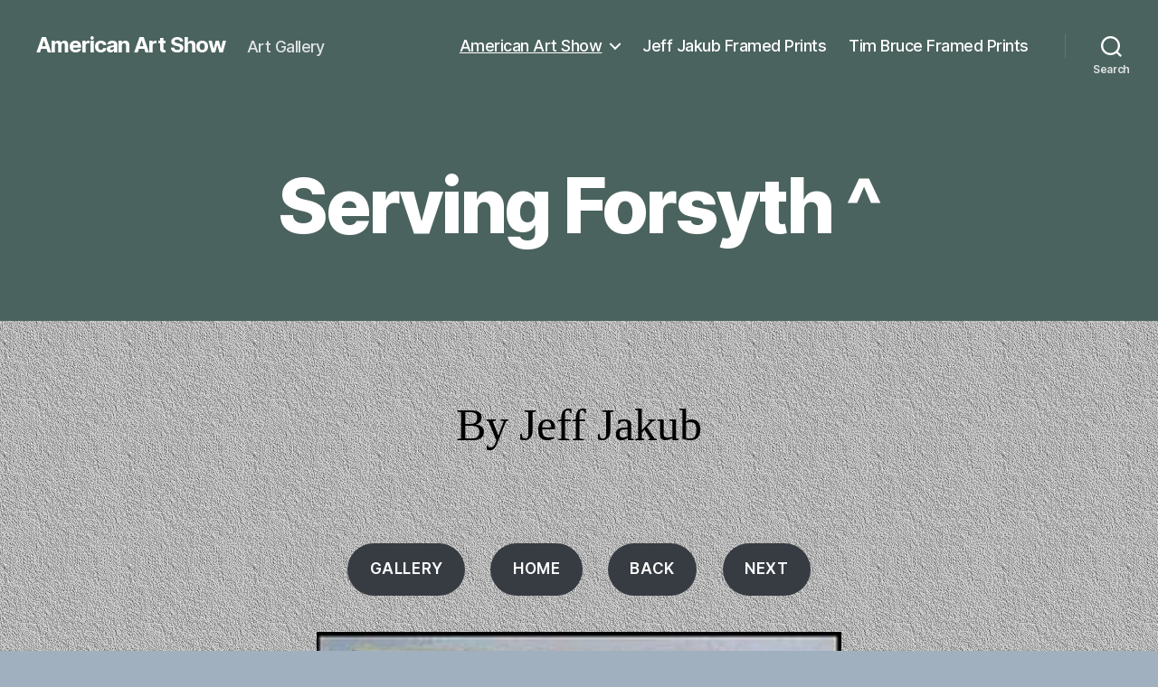

--- FILE ---
content_type: text/html; charset=UTF-8
request_url: https://americanartshow.com/home/law-enforcement-gallery/serving-forsyth/
body_size: 27096
content:
<!DOCTYPE html>

<html class="no-js" lang="en-US">

	<head>

		<meta charset="UTF-8">
		<meta name="viewport" content="width=device-width, initial-scale=1.0">

		<link rel="profile" href="https://gmpg.org/xfn/11">

		<meta name='robots' content='index, follow, max-image-preview:large, max-snippet:-1, max-video-preview:-1' />
	<style>img:is([sizes="auto" i], [sizes^="auto," i]) { contain-intrinsic-size: 3000px 1500px }</style>
	
	<!-- This site is optimized with the Yoast SEO plugin v19.6.1 - https://yoast.com/wordpress/plugins/seo/ -->
	<title>Serving Forsyth ^ - American Art Show</title>
	<link rel="canonical" href="https://americanartshow.com/home/law-enforcement-gallery/serving-forsyth/" />
	<meta property="og:locale" content="en_US" />
	<meta property="og:type" content="article" />
	<meta property="og:title" content="Serving Forsyth ^ - American Art Show" />
	<meta property="og:description" content="By Jeff Jakub SN Lithograph Edition of 1000 size 16 1/2″ X 23 1/4″ Select Print Type SN Paper Lithograph 16 1/2 X 23 1/4 $60.00 USD" />
	<meta property="og:url" content="https://americanartshow.com/home/law-enforcement-gallery/serving-forsyth/" />
	<meta property="og:site_name" content="American Art Show" />
	<meta property="article:modified_time" content="2020-04-19T04:50:52+00:00" />
	<meta property="og:image" content="https://americanartshow.com/wp-content/uploads/2020/01/Serving-Forsyth.jpg" />
	<meta name="twitter:card" content="summary_large_image" />
	<script type="application/ld+json" class="yoast-schema-graph">{"@context":"https://schema.org","@graph":[{"@type":"WebPage","@id":"https://americanartshow.com/home/law-enforcement-gallery/serving-forsyth/","url":"https://americanartshow.com/home/law-enforcement-gallery/serving-forsyth/","name":"Serving Forsyth ^ - American Art Show","isPartOf":{"@id":"https://americanartshow.com/#website"},"primaryImageOfPage":{"@id":"https://americanartshow.com/home/law-enforcement-gallery/serving-forsyth/#primaryimage"},"image":{"@id":"https://americanartshow.com/home/law-enforcement-gallery/serving-forsyth/#primaryimage"},"thumbnailUrl":"https://americanartshow.com/wp-content/uploads/2020/01/Serving-Forsyth.jpg","datePublished":"2020-02-26T06:00:03+00:00","dateModified":"2020-04-19T04:50:52+00:00","breadcrumb":{"@id":"https://americanartshow.com/home/law-enforcement-gallery/serving-forsyth/#breadcrumb"},"inLanguage":"en-US","potentialAction":[{"@type":"ReadAction","target":["https://americanartshow.com/home/law-enforcement-gallery/serving-forsyth/"]}]},{"@type":"ImageObject","inLanguage":"en-US","@id":"https://americanartshow.com/home/law-enforcement-gallery/serving-forsyth/#primaryimage","url":"https://americanartshow.com/wp-content/uploads/2020/01/Serving-Forsyth.jpg","contentUrl":"https://americanartshow.com/wp-content/uploads/2020/01/Serving-Forsyth.jpg","width":285,"height":400,"caption":"Serving Forsyth"},{"@type":"BreadcrumbList","@id":"https://americanartshow.com/home/law-enforcement-gallery/serving-forsyth/#breadcrumb","itemListElement":[{"@type":"ListItem","position":1,"name":"Home","item":"https://americanartshow.com/"},{"@type":"ListItem","position":2,"name":"American Art Show","item":"https://americanartshow.com/"},{"@type":"ListItem","position":3,"name":"Law Enforcement Gallery","item":"https://americanartshow.com/home/law-enforcement-gallery/"},{"@type":"ListItem","position":4,"name":"Serving Forsyth ^"}]},{"@type":"WebSite","@id":"https://americanartshow.com/#website","url":"https://americanartshow.com/","name":"American Art Show","description":"Art Gallery","potentialAction":[{"@type":"SearchAction","target":{"@type":"EntryPoint","urlTemplate":"https://americanartshow.com/?s={search_term_string}"},"query-input":"required name=search_term_string"}],"inLanguage":"en-US"}]}</script>
	<!-- / Yoast SEO plugin. -->


<link rel="alternate" type="application/rss+xml" title="American Art Show &raquo; Feed" href="https://americanartshow.com/feed/" />
<link rel="alternate" type="application/rss+xml" title="American Art Show &raquo; Comments Feed" href="https://americanartshow.com/comments/feed/" />
<script>
window._wpemojiSettings = {"baseUrl":"https:\/\/s.w.org\/images\/core\/emoji\/16.0.1\/72x72\/","ext":".png","svgUrl":"https:\/\/s.w.org\/images\/core\/emoji\/16.0.1\/svg\/","svgExt":".svg","source":{"concatemoji":"https:\/\/americanartshow.com\/wp-includes\/js\/wp-emoji-release.min.js?ver=6.8.3"}};
/*! This file is auto-generated */
!function(s,n){var o,i,e;function c(e){try{var t={supportTests:e,timestamp:(new Date).valueOf()};sessionStorage.setItem(o,JSON.stringify(t))}catch(e){}}function p(e,t,n){e.clearRect(0,0,e.canvas.width,e.canvas.height),e.fillText(t,0,0);var t=new Uint32Array(e.getImageData(0,0,e.canvas.width,e.canvas.height).data),a=(e.clearRect(0,0,e.canvas.width,e.canvas.height),e.fillText(n,0,0),new Uint32Array(e.getImageData(0,0,e.canvas.width,e.canvas.height).data));return t.every(function(e,t){return e===a[t]})}function u(e,t){e.clearRect(0,0,e.canvas.width,e.canvas.height),e.fillText(t,0,0);for(var n=e.getImageData(16,16,1,1),a=0;a<n.data.length;a++)if(0!==n.data[a])return!1;return!0}function f(e,t,n,a){switch(t){case"flag":return n(e,"\ud83c\udff3\ufe0f\u200d\u26a7\ufe0f","\ud83c\udff3\ufe0f\u200b\u26a7\ufe0f")?!1:!n(e,"\ud83c\udde8\ud83c\uddf6","\ud83c\udde8\u200b\ud83c\uddf6")&&!n(e,"\ud83c\udff4\udb40\udc67\udb40\udc62\udb40\udc65\udb40\udc6e\udb40\udc67\udb40\udc7f","\ud83c\udff4\u200b\udb40\udc67\u200b\udb40\udc62\u200b\udb40\udc65\u200b\udb40\udc6e\u200b\udb40\udc67\u200b\udb40\udc7f");case"emoji":return!a(e,"\ud83e\udedf")}return!1}function g(e,t,n,a){var r="undefined"!=typeof WorkerGlobalScope&&self instanceof WorkerGlobalScope?new OffscreenCanvas(300,150):s.createElement("canvas"),o=r.getContext("2d",{willReadFrequently:!0}),i=(o.textBaseline="top",o.font="600 32px Arial",{});return e.forEach(function(e){i[e]=t(o,e,n,a)}),i}function t(e){var t=s.createElement("script");t.src=e,t.defer=!0,s.head.appendChild(t)}"undefined"!=typeof Promise&&(o="wpEmojiSettingsSupports",i=["flag","emoji"],n.supports={everything:!0,everythingExceptFlag:!0},e=new Promise(function(e){s.addEventListener("DOMContentLoaded",e,{once:!0})}),new Promise(function(t){var n=function(){try{var e=JSON.parse(sessionStorage.getItem(o));if("object"==typeof e&&"number"==typeof e.timestamp&&(new Date).valueOf()<e.timestamp+604800&&"object"==typeof e.supportTests)return e.supportTests}catch(e){}return null}();if(!n){if("undefined"!=typeof Worker&&"undefined"!=typeof OffscreenCanvas&&"undefined"!=typeof URL&&URL.createObjectURL&&"undefined"!=typeof Blob)try{var e="postMessage("+g.toString()+"("+[JSON.stringify(i),f.toString(),p.toString(),u.toString()].join(",")+"));",a=new Blob([e],{type:"text/javascript"}),r=new Worker(URL.createObjectURL(a),{name:"wpTestEmojiSupports"});return void(r.onmessage=function(e){c(n=e.data),r.terminate(),t(n)})}catch(e){}c(n=g(i,f,p,u))}t(n)}).then(function(e){for(var t in e)n.supports[t]=e[t],n.supports.everything=n.supports.everything&&n.supports[t],"flag"!==t&&(n.supports.everythingExceptFlag=n.supports.everythingExceptFlag&&n.supports[t]);n.supports.everythingExceptFlag=n.supports.everythingExceptFlag&&!n.supports.flag,n.DOMReady=!1,n.readyCallback=function(){n.DOMReady=!0}}).then(function(){return e}).then(function(){var e;n.supports.everything||(n.readyCallback(),(e=n.source||{}).concatemoji?t(e.concatemoji):e.wpemoji&&e.twemoji&&(t(e.twemoji),t(e.wpemoji)))}))}((window,document),window._wpemojiSettings);
</script>
<style id='wp-emoji-styles-inline-css'>

	img.wp-smiley, img.emoji {
		display: inline !important;
		border: none !important;
		box-shadow: none !important;
		height: 1em !important;
		width: 1em !important;
		margin: 0 0.07em !important;
		vertical-align: -0.1em !important;
		background: none !important;
		padding: 0 !important;
	}
</style>
<link rel='stylesheet' id='wp-block-library-css' href='https://americanartshow.com/wp-includes/css/dist/block-library/style.min.css?ver=6.8.3' media='all' />
<style id='classic-theme-styles-inline-css'>
/*! This file is auto-generated */
.wp-block-button__link{color:#fff;background-color:#32373c;border-radius:9999px;box-shadow:none;text-decoration:none;padding:calc(.667em + 2px) calc(1.333em + 2px);font-size:1.125em}.wp-block-file__button{background:#32373c;color:#fff;text-decoration:none}
</style>
<link rel='stylesheet' id='coblocks-frontend-css' href='https://americanartshow.com/wp-content/plugins/coblocks/dist/style-coblocks-1.css?ver=2.24.2' media='all' />
<style id='global-styles-inline-css'>
:root{--wp--preset--aspect-ratio--square: 1;--wp--preset--aspect-ratio--4-3: 4/3;--wp--preset--aspect-ratio--3-4: 3/4;--wp--preset--aspect-ratio--3-2: 3/2;--wp--preset--aspect-ratio--2-3: 2/3;--wp--preset--aspect-ratio--16-9: 16/9;--wp--preset--aspect-ratio--9-16: 9/16;--wp--preset--color--black: #000000;--wp--preset--color--cyan-bluish-gray: #abb8c3;--wp--preset--color--white: #ffffff;--wp--preset--color--pale-pink: #f78da7;--wp--preset--color--vivid-red: #cf2e2e;--wp--preset--color--luminous-vivid-orange: #ff6900;--wp--preset--color--luminous-vivid-amber: #fcb900;--wp--preset--color--light-green-cyan: #7bdcb5;--wp--preset--color--vivid-green-cyan: #00d084;--wp--preset--color--pale-cyan-blue: #8ed1fc;--wp--preset--color--vivid-cyan-blue: #0693e3;--wp--preset--color--vivid-purple: #9b51e0;--wp--preset--color--accent: #830b2b;--wp--preset--color--primary: #000000;--wp--preset--color--secondary: #373c43;--wp--preset--color--subtle-background: #7f96a8;--wp--preset--color--background: #a0b0bf;--wp--preset--gradient--vivid-cyan-blue-to-vivid-purple: linear-gradient(135deg,rgba(6,147,227,1) 0%,rgb(155,81,224) 100%);--wp--preset--gradient--light-green-cyan-to-vivid-green-cyan: linear-gradient(135deg,rgb(122,220,180) 0%,rgb(0,208,130) 100%);--wp--preset--gradient--luminous-vivid-amber-to-luminous-vivid-orange: linear-gradient(135deg,rgba(252,185,0,1) 0%,rgba(255,105,0,1) 100%);--wp--preset--gradient--luminous-vivid-orange-to-vivid-red: linear-gradient(135deg,rgba(255,105,0,1) 0%,rgb(207,46,46) 100%);--wp--preset--gradient--very-light-gray-to-cyan-bluish-gray: linear-gradient(135deg,rgb(238,238,238) 0%,rgb(169,184,195) 100%);--wp--preset--gradient--cool-to-warm-spectrum: linear-gradient(135deg,rgb(74,234,220) 0%,rgb(151,120,209) 20%,rgb(207,42,186) 40%,rgb(238,44,130) 60%,rgb(251,105,98) 80%,rgb(254,248,76) 100%);--wp--preset--gradient--blush-light-purple: linear-gradient(135deg,rgb(255,206,236) 0%,rgb(152,150,240) 100%);--wp--preset--gradient--blush-bordeaux: linear-gradient(135deg,rgb(254,205,165) 0%,rgb(254,45,45) 50%,rgb(107,0,62) 100%);--wp--preset--gradient--luminous-dusk: linear-gradient(135deg,rgb(255,203,112) 0%,rgb(199,81,192) 50%,rgb(65,88,208) 100%);--wp--preset--gradient--pale-ocean: linear-gradient(135deg,rgb(255,245,203) 0%,rgb(182,227,212) 50%,rgb(51,167,181) 100%);--wp--preset--gradient--electric-grass: linear-gradient(135deg,rgb(202,248,128) 0%,rgb(113,206,126) 100%);--wp--preset--gradient--midnight: linear-gradient(135deg,rgb(2,3,129) 0%,rgb(40,116,252) 100%);--wp--preset--font-size--small: 18px;--wp--preset--font-size--medium: 20px;--wp--preset--font-size--large: 26.25px;--wp--preset--font-size--x-large: 42px;--wp--preset--font-size--normal: 21px;--wp--preset--font-size--larger: 32px;--wp--preset--spacing--20: 0.44rem;--wp--preset--spacing--30: 0.67rem;--wp--preset--spacing--40: 1rem;--wp--preset--spacing--50: 1.5rem;--wp--preset--spacing--60: 2.25rem;--wp--preset--spacing--70: 3.38rem;--wp--preset--spacing--80: 5.06rem;--wp--preset--shadow--natural: 6px 6px 9px rgba(0, 0, 0, 0.2);--wp--preset--shadow--deep: 12px 12px 50px rgba(0, 0, 0, 0.4);--wp--preset--shadow--sharp: 6px 6px 0px rgba(0, 0, 0, 0.2);--wp--preset--shadow--outlined: 6px 6px 0px -3px rgba(255, 255, 255, 1), 6px 6px rgba(0, 0, 0, 1);--wp--preset--shadow--crisp: 6px 6px 0px rgba(0, 0, 0, 1);}:where(.is-layout-flex){gap: 0.5em;}:where(.is-layout-grid){gap: 0.5em;}body .is-layout-flex{display: flex;}.is-layout-flex{flex-wrap: wrap;align-items: center;}.is-layout-flex > :is(*, div){margin: 0;}body .is-layout-grid{display: grid;}.is-layout-grid > :is(*, div){margin: 0;}:where(.wp-block-columns.is-layout-flex){gap: 2em;}:where(.wp-block-columns.is-layout-grid){gap: 2em;}:where(.wp-block-post-template.is-layout-flex){gap: 1.25em;}:where(.wp-block-post-template.is-layout-grid){gap: 1.25em;}.has-black-color{color: var(--wp--preset--color--black) !important;}.has-cyan-bluish-gray-color{color: var(--wp--preset--color--cyan-bluish-gray) !important;}.has-white-color{color: var(--wp--preset--color--white) !important;}.has-pale-pink-color{color: var(--wp--preset--color--pale-pink) !important;}.has-vivid-red-color{color: var(--wp--preset--color--vivid-red) !important;}.has-luminous-vivid-orange-color{color: var(--wp--preset--color--luminous-vivid-orange) !important;}.has-luminous-vivid-amber-color{color: var(--wp--preset--color--luminous-vivid-amber) !important;}.has-light-green-cyan-color{color: var(--wp--preset--color--light-green-cyan) !important;}.has-vivid-green-cyan-color{color: var(--wp--preset--color--vivid-green-cyan) !important;}.has-pale-cyan-blue-color{color: var(--wp--preset--color--pale-cyan-blue) !important;}.has-vivid-cyan-blue-color{color: var(--wp--preset--color--vivid-cyan-blue) !important;}.has-vivid-purple-color{color: var(--wp--preset--color--vivid-purple) !important;}.has-black-background-color{background-color: var(--wp--preset--color--black) !important;}.has-cyan-bluish-gray-background-color{background-color: var(--wp--preset--color--cyan-bluish-gray) !important;}.has-white-background-color{background-color: var(--wp--preset--color--white) !important;}.has-pale-pink-background-color{background-color: var(--wp--preset--color--pale-pink) !important;}.has-vivid-red-background-color{background-color: var(--wp--preset--color--vivid-red) !important;}.has-luminous-vivid-orange-background-color{background-color: var(--wp--preset--color--luminous-vivid-orange) !important;}.has-luminous-vivid-amber-background-color{background-color: var(--wp--preset--color--luminous-vivid-amber) !important;}.has-light-green-cyan-background-color{background-color: var(--wp--preset--color--light-green-cyan) !important;}.has-vivid-green-cyan-background-color{background-color: var(--wp--preset--color--vivid-green-cyan) !important;}.has-pale-cyan-blue-background-color{background-color: var(--wp--preset--color--pale-cyan-blue) !important;}.has-vivid-cyan-blue-background-color{background-color: var(--wp--preset--color--vivid-cyan-blue) !important;}.has-vivid-purple-background-color{background-color: var(--wp--preset--color--vivid-purple) !important;}.has-black-border-color{border-color: var(--wp--preset--color--black) !important;}.has-cyan-bluish-gray-border-color{border-color: var(--wp--preset--color--cyan-bluish-gray) !important;}.has-white-border-color{border-color: var(--wp--preset--color--white) !important;}.has-pale-pink-border-color{border-color: var(--wp--preset--color--pale-pink) !important;}.has-vivid-red-border-color{border-color: var(--wp--preset--color--vivid-red) !important;}.has-luminous-vivid-orange-border-color{border-color: var(--wp--preset--color--luminous-vivid-orange) !important;}.has-luminous-vivid-amber-border-color{border-color: var(--wp--preset--color--luminous-vivid-amber) !important;}.has-light-green-cyan-border-color{border-color: var(--wp--preset--color--light-green-cyan) !important;}.has-vivid-green-cyan-border-color{border-color: var(--wp--preset--color--vivid-green-cyan) !important;}.has-pale-cyan-blue-border-color{border-color: var(--wp--preset--color--pale-cyan-blue) !important;}.has-vivid-cyan-blue-border-color{border-color: var(--wp--preset--color--vivid-cyan-blue) !important;}.has-vivid-purple-border-color{border-color: var(--wp--preset--color--vivid-purple) !important;}.has-vivid-cyan-blue-to-vivid-purple-gradient-background{background: var(--wp--preset--gradient--vivid-cyan-blue-to-vivid-purple) !important;}.has-light-green-cyan-to-vivid-green-cyan-gradient-background{background: var(--wp--preset--gradient--light-green-cyan-to-vivid-green-cyan) !important;}.has-luminous-vivid-amber-to-luminous-vivid-orange-gradient-background{background: var(--wp--preset--gradient--luminous-vivid-amber-to-luminous-vivid-orange) !important;}.has-luminous-vivid-orange-to-vivid-red-gradient-background{background: var(--wp--preset--gradient--luminous-vivid-orange-to-vivid-red) !important;}.has-very-light-gray-to-cyan-bluish-gray-gradient-background{background: var(--wp--preset--gradient--very-light-gray-to-cyan-bluish-gray) !important;}.has-cool-to-warm-spectrum-gradient-background{background: var(--wp--preset--gradient--cool-to-warm-spectrum) !important;}.has-blush-light-purple-gradient-background{background: var(--wp--preset--gradient--blush-light-purple) !important;}.has-blush-bordeaux-gradient-background{background: var(--wp--preset--gradient--blush-bordeaux) !important;}.has-luminous-dusk-gradient-background{background: var(--wp--preset--gradient--luminous-dusk) !important;}.has-pale-ocean-gradient-background{background: var(--wp--preset--gradient--pale-ocean) !important;}.has-electric-grass-gradient-background{background: var(--wp--preset--gradient--electric-grass) !important;}.has-midnight-gradient-background{background: var(--wp--preset--gradient--midnight) !important;}.has-small-font-size{font-size: var(--wp--preset--font-size--small) !important;}.has-medium-font-size{font-size: var(--wp--preset--font-size--medium) !important;}.has-large-font-size{font-size: var(--wp--preset--font-size--large) !important;}.has-x-large-font-size{font-size: var(--wp--preset--font-size--x-large) !important;}
:where(.wp-block-post-template.is-layout-flex){gap: 1.25em;}:where(.wp-block-post-template.is-layout-grid){gap: 1.25em;}
:where(.wp-block-columns.is-layout-flex){gap: 2em;}:where(.wp-block-columns.is-layout-grid){gap: 2em;}
:root :where(.wp-block-pullquote){font-size: 1.5em;line-height: 1.6;}
</style>
<link rel='stylesheet' id='wp-components-css' href='https://americanartshow.com/wp-includes/css/dist/components/style.min.css?ver=6.8.3' media='all' />
<link rel='stylesheet' id='godaddy-styles-css' href='https://americanartshow.com/wp-content/plugins/coblocks/includes/Dependencies/GoDaddy/Styles/build/latest.css?ver=0.4.2' media='all' />
<link rel='stylesheet' id='twentytwenty-style-css' href='https://americanartshow.com/wp-content/themes/twentytwenty/style.css?ver=3.0' media='all' />
<style id='twentytwenty-style-inline-css'>
.color-accent,.color-accent-hover:hover,.color-accent-hover:focus,:root .has-accent-color,.has-drop-cap:not(:focus):first-letter,.wp-block-button.is-style-outline,a { color: #830b2b; }blockquote,.border-color-accent,.border-color-accent-hover:hover,.border-color-accent-hover:focus { border-color: #830b2b; }button,.button,.faux-button,.wp-block-button__link,.wp-block-file .wp-block-file__button,input[type="button"],input[type="reset"],input[type="submit"],.bg-accent,.bg-accent-hover:hover,.bg-accent-hover:focus,:root .has-accent-background-color,.comment-reply-link { background-color: #830b2b; }.fill-children-accent,.fill-children-accent * { fill: #830b2b; }:root .has-background-color,button,.button,.faux-button,.wp-block-button__link,.wp-block-file__button,input[type="button"],input[type="reset"],input[type="submit"],.wp-block-button,.comment-reply-link,.has-background.has-primary-background-color:not(.has-text-color),.has-background.has-primary-background-color *:not(.has-text-color),.has-background.has-accent-background-color:not(.has-text-color),.has-background.has-accent-background-color *:not(.has-text-color) { color: #a0b0bf; }:root .has-background-background-color { background-color: #a0b0bf; }body,.entry-title a,:root .has-primary-color { color: #000000; }:root .has-primary-background-color { background-color: #000000; }cite,figcaption,.wp-caption-text,.post-meta,.entry-content .wp-block-archives li,.entry-content .wp-block-categories li,.entry-content .wp-block-latest-posts li,.wp-block-latest-comments__comment-date,.wp-block-latest-posts__post-date,.wp-block-embed figcaption,.wp-block-image figcaption,.wp-block-pullquote cite,.comment-metadata,.comment-respond .comment-notes,.comment-respond .logged-in-as,.pagination .dots,.entry-content hr:not(.has-background),hr.styled-separator,:root .has-secondary-color { color: #373c43; }:root .has-secondary-background-color { background-color: #373c43; }pre,fieldset,input,textarea,table,table *,hr { border-color: #7f96a8; }caption,code,code,kbd,samp,.wp-block-table.is-style-stripes tbody tr:nth-child(odd),:root .has-subtle-background-background-color { background-color: #7f96a8; }.wp-block-table.is-style-stripes { border-bottom-color: #7f96a8; }.wp-block-latest-posts.is-grid li { border-top-color: #7f96a8; }:root .has-subtle-background-color { color: #7f96a8; }body:not(.overlay-header) .primary-menu > li > a,body:not(.overlay-header) .primary-menu > li > .icon,.modal-menu a,.footer-menu a, .footer-widgets a:where(:not(.wp-block-button__link)),#site-footer .wp-block-button.is-style-outline,.wp-block-pullquote:before,.singular:not(.overlay-header) .entry-header a,.archive-header a,.header-footer-group .color-accent,.header-footer-group .color-accent-hover:hover { color: #f4d1d9; }.social-icons a,#site-footer button:not(.toggle),#site-footer .button,#site-footer .faux-button,#site-footer .wp-block-button__link,#site-footer .wp-block-file__button,#site-footer input[type="button"],#site-footer input[type="reset"],#site-footer input[type="submit"] { background-color: #f4d1d9; }.social-icons a,body:not(.overlay-header) .primary-menu ul,.header-footer-group button,.header-footer-group .button,.header-footer-group .faux-button,.header-footer-group .wp-block-button:not(.is-style-outline) .wp-block-button__link,.header-footer-group .wp-block-file__button,.header-footer-group input[type="button"],.header-footer-group input[type="reset"],.header-footer-group input[type="submit"] { color: #4b635e; }#site-header,.footer-nav-widgets-wrapper,#site-footer,.menu-modal,.menu-modal-inner,.search-modal-inner,.archive-header,.singular .entry-header,.singular .featured-media:before,.wp-block-pullquote:before { background-color: #4b635e; }.header-footer-group,body:not(.overlay-header) #site-header .toggle,.menu-modal .toggle { color: #ffffff; }body:not(.overlay-header) .primary-menu ul { background-color: #ffffff; }body:not(.overlay-header) .primary-menu > li > ul:after { border-bottom-color: #ffffff; }body:not(.overlay-header) .primary-menu ul ul:after { border-left-color: #ffffff; }.site-description,body:not(.overlay-header) .toggle-inner .toggle-text,.widget .post-date,.widget .rss-date,.widget_archive li,.widget_categories li,.widget cite,.widget_pages li,.widget_meta li,.widget_nav_menu li,.powered-by-wordpress,.footer-credits .privacy-policy,.to-the-top,.singular .entry-header .post-meta,.singular:not(.overlay-header) .entry-header .post-meta a { color: #e0e4e4; }.header-footer-group pre,.header-footer-group fieldset,.header-footer-group input,.header-footer-group textarea,.header-footer-group table,.header-footer-group table *,.footer-nav-widgets-wrapper,#site-footer,.menu-modal nav *,.footer-widgets-outer-wrapper,.footer-top { border-color: #5c7a75; }.header-footer-group table caption,body:not(.overlay-header) .header-inner .toggle-wrapper::before { background-color: #5c7a75; }
</style>
<link rel='stylesheet' id='twentytwenty-fonts-css' href='https://americanartshow.com/wp-content/themes/twentytwenty/assets/css/font-inter.css?ver=3.0' media='all' />
<link rel='stylesheet' id='twentytwenty-print-style-css' href='https://americanartshow.com/wp-content/themes/twentytwenty/print.css?ver=3.0' media='print' />
<script src="https://americanartshow.com/wp-content/themes/twentytwenty/assets/js/index.js?ver=3.0" id="twentytwenty-js-js" defer data-wp-strategy="defer"></script>
<link rel="https://api.w.org/" href="https://americanartshow.com/wp-json/" /><link rel="alternate" title="JSON" type="application/json" href="https://americanartshow.com/wp-json/wp/v2/pages/4357" /><link rel="EditURI" type="application/rsd+xml" title="RSD" href="https://americanartshow.com/xmlrpc.php?rsd" />
<link rel='shortlink' href='https://americanartshow.com/?p=4357' />
<link rel="alternate" title="oEmbed (JSON)" type="application/json+oembed" href="https://americanartshow.com/wp-json/oembed/1.0/embed?url=https%3A%2F%2Famericanartshow.com%2Fhome%2Flaw-enforcement-gallery%2Fserving-forsyth%2F" />
<link rel="alternate" title="oEmbed (XML)" type="text/xml+oembed" href="https://americanartshow.com/wp-json/oembed/1.0/embed?url=https%3A%2F%2Famericanartshow.com%2Fhome%2Flaw-enforcement-gallery%2Fserving-forsyth%2F&#038;format=xml" />
<script>
document.documentElement.className = document.documentElement.className.replace( 'no-js', 'js' );
//# sourceURL=twentytwenty_no_js_class
</script>
<style id="custom-background-css">
body.custom-background { background-color: #a0b0bf; background-image: url("https://americanartshow.com/wp-content/uploads/2020/01/grey005.gif"); background-position: left top; background-size: auto; background-repeat: repeat; background-attachment: scroll; }
</style>
			<style id="wp-custom-css">
			

.wp-block-image figcaption {
  font-size: 13px;
  line-height: 1.5;
  margin: 0;
 text-align: center;
}		</style>
		
	</head>

	<body class="wp-singular page-template-default page page-id-4357 page-child parent-pageid-1248 custom-background wp-embed-responsive wp-theme-twentytwenty is-twentytwenty singular enable-search-modal missing-post-thumbnail has-no-pagination not-showing-comments show-avatars footer-top-hidden">

		<a class="skip-link screen-reader-text" href="#site-content">Skip to the content</a>
		<header id="site-header" class="header-footer-group">

			<div class="header-inner section-inner">

				<div class="header-titles-wrapper">

					
						<button class="toggle search-toggle mobile-search-toggle" data-toggle-target=".search-modal" data-toggle-body-class="showing-search-modal" data-set-focus=".search-modal .search-field" aria-expanded="false">
							<span class="toggle-inner">
								<span class="toggle-icon">
									<svg class="svg-icon" aria-hidden="true" role="img" focusable="false" xmlns="http://www.w3.org/2000/svg" width="23" height="23" viewBox="0 0 23 23"><path d="M38.710696,48.0601792 L43,52.3494831 L41.3494831,54 L37.0601792,49.710696 C35.2632422,51.1481185 32.9839107,52.0076499 30.5038249,52.0076499 C24.7027226,52.0076499 20,47.3049272 20,41.5038249 C20,35.7027226 24.7027226,31 30.5038249,31 C36.3049272,31 41.0076499,35.7027226 41.0076499,41.5038249 C41.0076499,43.9839107 40.1481185,46.2632422 38.710696,48.0601792 Z M36.3875844,47.1716785 C37.8030221,45.7026647 38.6734666,43.7048964 38.6734666,41.5038249 C38.6734666,36.9918565 35.0157934,33.3341833 30.5038249,33.3341833 C25.9918565,33.3341833 22.3341833,36.9918565 22.3341833,41.5038249 C22.3341833,46.0157934 25.9918565,49.6734666 30.5038249,49.6734666 C32.7048964,49.6734666 34.7026647,48.8030221 36.1716785,47.3875844 C36.2023931,47.347638 36.2360451,47.3092237 36.2726343,47.2726343 C36.3092237,47.2360451 36.347638,47.2023931 36.3875844,47.1716785 Z" transform="translate(-20 -31)" /></svg>								</span>
								<span class="toggle-text">Search</span>
							</span>
						</button><!-- .search-toggle -->

					
					<div class="header-titles">

						<div class="site-title faux-heading"><a href="https://americanartshow.com/" rel="home">American Art Show</a></div><div class="site-description">Art Gallery</div><!-- .site-description -->
					</div><!-- .header-titles -->

					<button class="toggle nav-toggle mobile-nav-toggle" data-toggle-target=".menu-modal"  data-toggle-body-class="showing-menu-modal" aria-expanded="false" data-set-focus=".close-nav-toggle">
						<span class="toggle-inner">
							<span class="toggle-icon">
								<svg class="svg-icon" aria-hidden="true" role="img" focusable="false" xmlns="http://www.w3.org/2000/svg" width="26" height="7" viewBox="0 0 26 7"><path fill-rule="evenodd" d="M332.5,45 C330.567003,45 329,43.4329966 329,41.5 C329,39.5670034 330.567003,38 332.5,38 C334.432997,38 336,39.5670034 336,41.5 C336,43.4329966 334.432997,45 332.5,45 Z M342,45 C340.067003,45 338.5,43.4329966 338.5,41.5 C338.5,39.5670034 340.067003,38 342,38 C343.932997,38 345.5,39.5670034 345.5,41.5 C345.5,43.4329966 343.932997,45 342,45 Z M351.5,45 C349.567003,45 348,43.4329966 348,41.5 C348,39.5670034 349.567003,38 351.5,38 C353.432997,38 355,39.5670034 355,41.5 C355,43.4329966 353.432997,45 351.5,45 Z" transform="translate(-329 -38)" /></svg>							</span>
							<span class="toggle-text">Menu</span>
						</span>
					</button><!-- .nav-toggle -->

				</div><!-- .header-titles-wrapper -->

				<div class="header-navigation-wrapper">

					
							<nav class="primary-menu-wrapper" aria-label="Horizontal">

								<ul class="primary-menu reset-list-style">

								<li class="page_item page-item-10 page_item_has_children current_page_ancestor menu-item-has-children"><a href="https://americanartshow.com/">American Art Show</a><span class="icon"></span>
<ul class='children'>
	<li class="page_item page-item-47 page_item_has_children menu-item-has-children"><a href="https://americanartshow.com/home/allan-albaitis-gallery/">Allan Albaitis Gallery</a><span class="icon"></span>
	<ul class='children'>
		<li class="page_item page-item-209"><a href="https://americanartshow.com/home/allan-albaitis-gallery/after-midnight/">After Midnight</a></li>
		<li class="page_item page-item-178"><a href="https://americanartshow.com/home/allan-albaitis-gallery/american-bad-axes/">American Bad Axes Poster</a></li>
		<li class="page_item page-item-75"><a href="https://americanartshow.com/home/allan-albaitis-gallery/allan-albaitis-american-grace/">American Grace</a></li>
		<li class="page_item page-item-215"><a href="https://americanartshow.com/home/allan-albaitis-gallery/assassin/">Assassin</a></li>
		<li class="page_item page-item-3978"><a href="https://americanartshow.com/home/allan-albaitis-gallery/assassin-poster/">Assassin Poster</a></li>
		<li class="page_item page-item-221"><a href="https://americanartshow.com/home/allan-albaitis-gallery/bad-to-the-bones-poster/">Bad To The Bones Poster</a></li>
		<li class="page_item page-item-219"><a href="https://americanartshow.com/home/allan-albaitis-gallery/belly-of-the-beast/">Belly Of The Beast</a></li>
		<li class="page_item page-item-227"><a href="https://americanartshow.com/home/allan-albaitis-gallery/earth-angels/">Earth Angels</a></li>
		<li class="page_item page-item-198"><a href="https://americanartshow.com/home/allan-albaitis-gallery/guardians/">Guardians</a></li>
		<li class="page_item page-item-211"><a href="https://americanartshow.com/home/allan-albaitis-gallery/guardians-ii/">Guardians II</a></li>
		<li class="page_item page-item-229"><a href="https://americanartshow.com/home/allan-albaitis-gallery/guardians-ii-poster/">Guardians II Poster</a></li>
		<li class="page_item page-item-217"><a href="https://americanartshow.com/home/allan-albaitis-gallery/guardians-poster/">Guardians Poster</a></li>
		<li class="page_item page-item-234"><a href="https://americanartshow.com/home/allan-albaitis-gallery/santa-ana/">Santa Ana</a></li>
		<li class="page_item page-item-236"><a href="https://americanartshow.com/home/allan-albaitis-gallery/smokey-joes-bar-grill/">Smokey Joe&#8217;s Bar  &#038; Grill</a></li>
		<li class="page_item page-item-207"><a href="https://americanartshow.com/home/allan-albaitis-gallery/some-gave-all/">Some Gave All</a></li>
		<li class="page_item page-item-223"><a href="https://americanartshow.com/home/allan-albaitis-gallery/spirit-in-the-sky-i/">Spirit In The Sky I</a></li>
		<li class="page_item page-item-225"><a href="https://americanartshow.com/home/allan-albaitis-gallery/spirit-in-the-sky-ii/">Spirit In The Sky II</a></li>
		<li class="page_item page-item-231"><a href="https://americanartshow.com/home/allan-albaitis-gallery/thermal-eclipse/">Thermal Eclipse</a></li>
		<li class="page_item page-item-238"><a href="https://americanartshow.com/home/allan-albaitis-gallery/thunder-ball/">Thunder Ball</a></li>
		<li class="page_item page-item-240"><a href="https://americanartshow.com/home/allan-albaitis-gallery/tougher-than-hell/">Tougher Than Hell</a></li>
	</ul>
</li>
	<li class="page_item page-item-1288 page_item_has_children menu-item-has-children"><a href="https://americanartshow.com/home/bob-timberlake-gallery/">Bob Timberlake Gallery</a><span class="icon"></span>
	<ul class='children'>
		<li class="page_item page-item-4506"><a href="https://americanartshow.com/home/bob-timberlake-gallery/a-bob-timberlake-templet/">A Bob Timberlake Templet</a></li>
		<li class="page_item page-item-4508"><a href="https://americanartshow.com/home/bob-timberlake-gallery/afternoon-flight-framed-2/">Afternoon Flight Framed</a></li>
		<li class="page_item page-item-4514"><a href="https://americanartshow.com/home/bob-timberlake-gallery/first-light-flight-2/">First Light Flight</a></li>
		<li class="page_item page-item-4512"><a href="https://americanartshow.com/home/bob-timberlake-gallery/studio-moon-2/">Studio Moon</a></li>
		<li class="page_item page-item-4510"><a href="https://americanartshow.com/home/bob-timberlake-gallery/nays-turkeys/">Winter Porfolio</a></li>
	</ul>
</li>
	<li class="page_item page-item-5230 page_item_has_children menu-item-has-children"><a href="https://americanartshow.com/home/carroll-burnette/">Carroll Burnette Gallery</a><span class="icon"></span>
	<ul class='children'>
		<li class="page_item page-item-5392"><a href="https://americanartshow.com/home/carroll-burnette/a-carroll-burnette-templet/">A Carroll Burnette Templet</a></li>
		<li class="page_item page-item-5394"><a href="https://americanartshow.com/home/carroll-burnette/bethania/">Bethania</a></li>
		<li class="page_item page-item-5398"><a href="https://americanartshow.com/home/carroll-burnette/moorehead-reflections/">Moorehead Reflections</a></li>
		<li class="page_item page-item-5396"><a href="https://americanartshow.com/home/carroll-burnette/the-landmark/">The Landmark</a></li>
	</ul>
</li>
	<li class="page_item page-item-1260 page_item_has_children menu-item-has-children"><a href="https://americanartshow.com/home/country-living-gallery/">Country Living Gallery</a><span class="icon"></span>
	<ul class='children'>
		<li class="page_item page-item-6873"><a href="https://americanartshow.com/home/country-living-gallery/a-country-road/">A Country Road <</a></li>
		<li class="page_item page-item-6909"><a href="https://americanartshow.com/home/country-living-gallery/a-place-for-the-heart/">A Place For The Heart <</a></li>
		<li class="page_item page-item-6915"><a href="https://americanartshow.com/home/country-living-gallery/apple-time/">Apple Time <</a></li>
		<li class="page_item page-item-6877"><a href="https://americanartshow.com/home/country-living-gallery/back-in-our-time/">Back In Our Time <</a></li>
		<li class="page_item page-item-6885"><a href="https://americanartshow.com/home/country-living-gallery/carolina-blue/">Carolina Blue <</a></li>
		<li class="page_item page-item-6883"><a href="https://americanartshow.com/home/country-living-gallery/coon/">Coon <</a></li>
		<li class="page_item page-item-6881"><a href="https://americanartshow.com/home/country-living-gallery/days-gone-by/">Days Gone By <</a></li>
		<li class="page_item page-item-6879"><a href="https://americanartshow.com/home/country-living-gallery/distant-thunder/">Distant Thunder <</a></li>
		<li class="page_item page-item-6887"><a href="https://americanartshow.com/home/country-living-gallery/family-ties/">Family Ties <</a></li>
		<li class="page_item page-item-6826"><a href="https://americanartshow.com/home/country-living-gallery/feeding-time/">Feeding Time <</a></li>
		<li class="page_item page-item-6768"><a href="https://americanartshow.com/home/country-living-gallery/filled-to-overflowing/">Filled To Overflowing <</a></li>
		<li class="page_item page-item-6759"><a href="https://americanartshow.com/home/country-living-gallery/good-ol-days/">Good Ol&#8217; Days <</a></li>
		<li class="page_item page-item-6773"><a href="https://americanartshow.com/home/country-living-gallery/hazels-cabin/">Hazel&#8217;s Cabin <</a></li>
		<li class="page_item page-item-6775"><a href="https://americanartshow.com/home/country-living-gallery/hazels-wash/">Hazel&#8217;s Wash <</a></li>
		<li class="page_item page-item-6828"><a href="https://americanartshow.com/home/country-living-gallery/hendrix-farm/">Hendrix Farm <</a></li>
		<li class="page_item page-item-6777"><a href="https://americanartshow.com/home/country-living-gallery/henry-nobels-loft/">Henry Nobel&#8217;s Loft <</a></li>
		<li class="page_item page-item-6782"><a href="https://americanartshow.com/home/country-living-gallery/henry-nobels-porch/">Henry Nobel&#8217;s Porch <</a></li>
		<li class="page_item page-item-6780"><a href="https://americanartshow.com/home/country-living-gallery/henry-nobels-porch-remarque/">Henry Nobel&#8217;s Porch Remarque <</a></li>
		<li class="page_item page-item-6785"><a href="https://americanartshow.com/home/country-living-gallery/henry-nobels-storehouse/">Henry Nobel&#8217;s Storehouse <</a></li>
		<li class="page_item page-item-6789"><a href="https://americanartshow.com/home/country-living-gallery/homemade/">Homemade <</a></li>
		<li class="page_item page-item-6791"><a href="https://americanartshow.com/home/country-living-gallery/homemade-remarque/">Homemade Remarque <</a></li>
		<li class="page_item page-item-6889"><a href="https://americanartshow.com/home/country-living-gallery/homeplace/">Homeplace <</a></li>
		<li class="page_item page-item-6893"><a href="https://americanartshow.com/home/country-living-gallery/indian-summer/">Indian Summer <</a></li>
		<li class="page_item page-item-6891"><a href="https://americanartshow.com/home/country-living-gallery/king-pilot/">King Pilot <</a></li>
		<li class="page_item page-item-6830"><a href="https://americanartshow.com/home/country-living-gallery/mabry-mill/">Mabry Mill <</a></li>
		<li class="page_item page-item-6832"><a href="https://americanartshow.com/home/country-living-gallery/mabry-mill-2/">Mabry Mill <</a></li>
		<li class="page_item page-item-6834"><a href="https://americanartshow.com/home/country-living-gallery/mountain-view/">Mountain View <</a></li>
		<li class="page_item page-item-6913"><a href="https://americanartshow.com/home/country-living-gallery/north-gate/">North Gate <</a></li>
		<li class="page_item page-item-6858"><a href="https://americanartshow.com/home/country-living-gallery/old-friends/">Old Friends <</a></li>
		<li class="page_item page-item-6838"><a href="https://americanartshow.com/home/country-living-gallery/pisgah-bridge/">Pisgah Bridge <</a></li>
		<li class="page_item page-item-6897"><a href="https://americanartshow.com/home/country-living-gallery/prime-time/">Prime Time <</a></li>
		<li class="page_item page-item-6899"><a href="https://americanartshow.com/home/country-living-gallery/remember-when/">Remember When <</a></li>
		<li class="page_item page-item-6836"><a href="https://americanartshow.com/home/country-living-gallery/ronda-hardware/">Ronda Hardware <</a></li>
		<li class="page_item page-item-6818"><a href="https://americanartshow.com/home/country-living-gallery/sidewalk-sale/">Sidewalk Sale <</a></li>
		<li class="page_item page-item-6901"><a href="https://americanartshow.com/home/country-living-gallery/sourwood-honey/">Sourwood Honey <</a></li>
		<li class="page_item page-item-6862"><a href="https://americanartshow.com/home/country-living-gallery/spring-on-bugaboo-creek/">Spring On Bugaboo Creek <</a></li>
		<li class="page_item page-item-6866"><a href="https://americanartshow.com/home/country-living-gallery/springs-touch-2/">Springs Touch <</a></li>
		<li class="page_item page-item-6868"><a href="https://americanartshow.com/home/country-living-gallery/sunday-morning/">Sunday Morning <</a></li>
		<li class="page_item page-item-6911"><a href="https://americanartshow.com/home/country-living-gallery/susies-touch/">Susie&#8217;s Touch <</a></li>
		<li class="page_item page-item-6871"><a href="https://americanartshow.com/home/country-living-gallery/the-apple-peeler/">The Apple Peeler <</a></li>
		<li class="page_item page-item-6905"><a href="https://americanartshow.com/home/country-living-gallery/the-keeper/">The Keeper <</a></li>
		<li class="page_item page-item-6820"><a href="https://americanartshow.com/home/country-living-gallery/the-orchard/">The Orchard <</a></li>
		<li class="page_item page-item-6907"><a href="https://americanartshow.com/home/country-living-gallery/threes-a-crowd/">Three&#8217;s A Crowd <</a></li>
		<li class="page_item page-item-6762"><a href="https://americanartshow.com/home/country-living-gallery/timeless-sentinels/">Timeless Sentinels <</a></li>
		<li class="page_item page-item-6824"><a href="https://americanartshow.com/home/country-living-gallery/times-remembered/">Times Remembered <</a></li>
		<li class="page_item page-item-6903"><a href="https://americanartshow.com/home/country-living-gallery/tobacco-road/">Tobacco Road <</a></li>
		<li class="page_item page-item-6770"><a href="https://americanartshow.com/home/country-living-gallery/unless-the-lord-builds-the-house/">Unless The Lord Builds The House <</a></li>
		<li class="page_item page-item-6822"><a href="https://americanartshow.com/home/country-living-gallery/wary-visitors/">Wary Visitors <</a></li>
		<li class="page_item page-item-6895"><a href="https://americanartshow.com/home/country-living-gallery/winter-heritage/">Winter Heritage <</a></li>
		<li class="page_item page-item-6875"><a href="https://americanartshow.com/home/country-living-gallery/winter-soltice-ii/">Winter Soltice II <</a></li>
	</ul>
</li>
	<li class="page_item page-item-1268 page_item_has_children menu-item-has-children"><a href="https://americanartshow.com/home/dempsey-essick-gallery/">Dempsey Essick Gallery</a><span class="icon"></span>
	<ul class='children'>
		<li class="page_item page-item-4432"><a href="https://americanartshow.com/home/dempsey-essick-gallery/a-dempsey-essick-templet/">A Dempsey Essick Templet</a></li>
		<li class="page_item page-item-4435"><a href="https://americanartshow.com/home/dempsey-essick-gallery/cleds-crock-2/">Cled&#8217;s Crock</a></li>
		<li class="page_item page-item-4439"><a href="https://americanartshow.com/home/dempsey-essick-gallery/currituck-afternoon-2/">Currituck Afternoon</a></li>
		<li class="page_item page-item-4463"><a href="https://americanartshow.com/home/dempsey-essick-gallery/his-things-her-things/">His Things &#8211; Her Things</a></li>
		<li class="page_item page-item-4447"><a href="https://americanartshow.com/home/dempsey-essick-gallery/octobers-treat-2/">October&#8217;s Treat</a></li>
		<li class="page_item page-item-4451"><a href="https://americanartshow.com/home/dempsey-essick-gallery/the-fledgling-framed-2/">The Fledgling Framed</a></li>
		<li class="page_item page-item-4456"><a href="https://americanartshow.com/home/dempsey-essick-gallery/two-meeting-street-2/">Two Meeting Street</a></li>
		<li class="page_item page-item-4460"><a href="https://americanartshow.com/home/dempsey-essick-gallery/vineyard-rendezvous/">Vineyard Rendezvous</a></li>
		<li class="page_item page-item-4454"><a href="https://americanartshow.com/home/dempsey-essick-gallery/wilson-creek-2/">Wilson Creek</a></li>
	</ul>
</li>
	<li class="page_item page-item-5246"><a href="https://americanartshow.com/home/ed-atkins-gallery/">Ed Atkins Gallery</a></li>
	<li class="page_item page-item-972 page_item_has_children menu-item-has-children"><a href="https://americanartshow.com/home/jeff-jakub/">Jeff Jakub Gallery</a><span class="icon"></span>
	<ul class='children'>
		<li class="page_item page-item-6108"><a href="https://americanartshow.com/home/jeff-jakub/a-jeff-jakub-templet/">A Jeff Jakub Templet</a></li>
		<li class="page_item page-item-1959"><a href="https://americanartshow.com/home/jeff-jakub/jeff-jakub-templet/">A Sam Lyons Templet</a></li>
		<li class="page_item page-item-2098"><a href="https://americanartshow.com/home/jeff-jakub/after-the-snow-2/">After The Snow</a></li>
		<li class="page_item page-item-2140"><a href="https://americanartshow.com/home/jeff-jakub/appalachian-state-university-2/">Appalachian State University</a></li>
		<li class="page_item page-item-2079"><a href="https://americanartshow.com/home/jeff-jakub/baptism-at-tharps-mill-2/">Baptism At Tharps Mill</a></li>
		<li class="page_item page-item-2089"><a href="https://americanartshow.com/home/jeff-jakub/beanies-2/">Beanies</a></li>
		<li class="page_item page-item-2142"><a href="https://americanartshow.com/home/jeff-jakub/cambell-university/">Campbell University</a></li>
		<li class="page_item page-item-2101"><a href="https://americanartshow.com/home/jeff-jakub/carolina-snowfall-2/">Carolina Snowfall</a></li>
		<li class="page_item page-item-2144"><a href="https://americanartshow.com/home/jeff-jakub/duke-university/">Duke University</a></li>
		<li class="page_item page-item-2146"><a href="https://americanartshow.com/home/jeff-jakub/east-carolina-university/">East Carolina University</a></li>
		<li class="page_item page-item-2103"><a href="https://americanartshow.com/home/jeff-jakub/feeding-time-2/">Feeding Time</a></li>
		<li class="page_item page-item-2106"><a href="https://americanartshow.com/home/jeff-jakub/grandmas-view-2/">Grandma&#8217;s View</a></li>
		<li class="page_item page-item-2108"><a href="https://americanartshow.com/home/jeff-jakub/grandpas-tobacco-barn-2/">Grandpa&#8217;s Tobacco Barn</a></li>
		<li class="page_item page-item-2076"><a href="https://americanartshow.com/home/jeff-jakub/granite-steps-of-savannah/">Granite Steps Of Savannah</a></li>
		<li class="page_item page-item-2110"><a href="https://americanartshow.com/home/jeff-jakub/hendrix-farm-2/">Hendrix Farm</a></li>
		<li class="page_item page-item-2158"><a href="https://americanartshow.com/home/jeff-jakub/junior-anf-the-rumfelt-boys/">Junior And The Rumfelt Boys</a></li>
		<li class="page_item page-item-2172"><a href="https://americanartshow.com/home/jeff-jakub/justice-at-love-valley-2/">Justice At Love Valley</a></li>
		<li class="page_item page-item-2162"><a href="https://americanartshow.com/home/jeff-jakub/likker-days/">Likker Days</a></li>
		<li class="page_item page-item-2081"><a href="https://americanartshow.com/home/jeff-jakub/mabry-mill-2/">Mabry Mill</a></li>
		<li class="page_item page-item-2117"><a href="https://americanartshow.com/home/jeff-jakub/mountain-view-2/">Mountain View</a></li>
		<li class="page_item page-item-2148"><a href="https://americanartshow.com/home/jeff-jakub/nc-state-university-2/">NC State University</a></li>
		<li class="page_item page-item-2083"><a href="https://americanartshow.com/home/jeff-jakub/old-friends-2/">Old Friends</a></li>
		<li class="page_item page-item-2096"><a href="https://americanartshow.com/home/jeff-jakub/old-salem-square-2/">Old Salem Square</a></li>
		<li class="page_item page-item-2119"><a href="https://americanartshow.com/home/jeff-jakub/pisgah-bridge/">Pisgah Bridge</a></li>
		<li class="page_item page-item-2112"><a href="https://americanartshow.com/home/jeff-jakub/planting-tobacco/">Planting Tobacco</a></li>
		<li class="page_item page-item-2176"><a href="https://americanartshow.com/home/jeff-jakub/ronda-hardware-2/">Ronda Hardware</a></li>
		<li class="page_item page-item-2092"><a href="https://americanartshow.com/home/jeff-jakub/salem-snowfall-2/">Salem Snowfall</a></li>
		<li class="page_item page-item-2123"><a href="https://americanartshow.com/home/jeff-jakub/savannah-staircase/">Savannah Staircase</a></li>
		<li class="page_item page-item-2156"><a href="https://americanartshow.com/home/jeff-jakub/serving-forsyth-2/">Serving Forsyth</a></li>
		<li class="page_item page-item-2121"><a href="https://americanartshow.com/home/jeff-jakub/serving-north-carolina/">Serving North Carolina</a></li>
		<li class="page_item page-item-2168"><a href="https://americanartshow.com/home/jeff-jakub/sheriffs-posse-2/">Sheriff&#8217;s Posse</a></li>
		<li class="page_item page-item-2170"><a href="https://americanartshow.com/home/jeff-jakub/sheriffs-posse-at-love-valley-2/">Sheriff&#8217;s Posse At Love Valley</a></li>
		<li class="page_item page-item-2125"><a href="https://americanartshow.com/home/jeff-jakub/southern-heritage-2/">Southern Heritage</a></li>
		<li class="page_item page-item-2127"><a href="https://americanartshow.com/home/jeff-jakub/spring-on-bugaboo-creek/">Spring On Bugaboo Creek</a></li>
		<li class="page_item page-item-2129"><a href="https://americanartshow.com/home/jeff-jakub/springs-touch-2/">Springs Touch</a></li>
		<li class="page_item page-item-2179"><a href="https://americanartshow.com/home/jeff-jakub/sunday-morning/">Sunday Morning</a></li>
		<li class="page_item page-item-2174"><a href="https://americanartshow.com/home/jeff-jakub/sunday-morning-at-love-valley-2/">Sunday Morning At Love Valley</a></li>
		<li class="page_item page-item-2164"><a href="https://americanartshow.com/home/jeff-jakub/ten-forty-three-2/">Ten Forty Three</a></li>
		<li class="page_item page-item-2085"><a href="https://americanartshow.com/home/jeff-jakub/the-moonshiner-2/">The Moonshiner</a></li>
		<li class="page_item page-item-2150"><a href="https://americanartshow.com/home/jeff-jakub/the-old-well-at-carolina/">The Old Well At Carolina</a></li>
		<li class="page_item page-item-2166"><a href="https://americanartshow.com/home/jeff-jakub/thunder-road-2/">Thunder Road</a></li>
		<li class="page_item page-item-2087"><a href="https://americanartshow.com/home/jeff-jakub/tobacco-pays-the-bills-2/">Tobacco Pays The Bills</a></li>
		<li class="page_item page-item-2160"><a href="https://americanartshow.com/home/jeff-jakub/traditions-wilks-county/">Traditions Wilks County</a></li>
		<li class="page_item page-item-2152"><a href="https://americanartshow.com/home/jeff-jakub/unc-charlotte-2/">UNC Charlotte</a></li>
		<li class="page_item page-item-2131"><a href="https://americanartshow.com/home/jeff-jakub/va-creeper-at-todd-2/">VA Creeper At Todd</a></li>
		<li class="page_item page-item-2133"><a href="https://americanartshow.com/home/jeff-jakub/va-creeper-at-west-jefferson-2/">VA Creeper At West  Jefferson</a></li>
		<li class="page_item page-item-2154"><a href="https://americanartshow.com/home/jeff-jakub/wait-chapel-wake-forest/">Wait Chapel Wake Forest</a></li>
		<li class="page_item page-item-2135"><a href="https://americanartshow.com/home/jeff-jakub/winston-salem-southbound-2/">Winston-Salem Southbound</a></li>
		<li class="page_item page-item-2137"><a href="https://americanartshow.com/home/jeff-jakub/winston-salem-southbound-orignal/">Winston-Salem Southbound Orignal</a></li>
		<li class="page_item page-item-2094"><a href="https://americanartshow.com/home/jeff-jakub/winter-in-salem/">Winter In Salem</a></li>
	</ul>
</li>
	<li class="page_item page-item-1120 page_item_has_children menu-item-has-children"><a href="https://americanartshow.com/home/ken-helser-gallery/">Ken Helser Gallery</a><span class="icon"></span>
	<ul class='children'>
		<li class="page_item page-item-4590"><a href="https://americanartshow.com/home/ken-helser-gallery/a-just-weight/">A Just Weight</a></li>
		<li class="page_item page-item-4539"><a href="https://americanartshow.com/home/ken-helser-gallery/a-ken-helser-templet/">A Ken Helser  Templet</a></li>
		<li class="page_item page-item-4560"><a href="https://americanartshow.com/home/ken-helser-gallery/a-little-child-shall-lead-them-2/">A Little Child Shall Lead Them</a></li>
		<li class="page_item page-item-4576"><a href="https://americanartshow.com/home/ken-helser-gallery/a-place-for-the-heart-2/">A Place For The Heart</a></li>
		<li class="page_item page-item-4583"><a href="https://americanartshow.com/home/ken-helser-gallery/be-there-2/">Be There</a></li>
		<li class="page_item page-item-4572"><a href="https://americanartshow.com/home/ken-helser-gallery/building-bridges/">Building Bridges</a></li>
		<li class="page_item page-item-4579"><a href="https://americanartshow.com/home/ken-helser-gallery/each-shell-is-a-memory-2/">Each Shell Is A Memory</a></li>
		<li class="page_item page-item-4544"><a href="https://americanartshow.com/home/ken-helser-gallery/family-2/">Family</a></li>
		<li class="page_item page-item-4547"><a href="https://americanartshow.com/home/ken-helser-gallery/filled-to-overflowing/">Filled To Overflowing</a></li>
		<li class="page_item page-item-4550"><a href="https://americanartshow.com/home/ken-helser-gallery/five-tubes-of-paint-2/">Five Tubes Of Paint</a></li>
		<li class="page_item page-item-4556"><a href="https://americanartshow.com/home/ken-helser-gallery/having-open-arms/">Having Open Arms</a></li>
		<li class="page_item page-item-4563"><a href="https://americanartshow.com/home/ken-helser-gallery/house-of-hope-2/">House Of Hope</a></li>
		<li class="page_item page-item-4570"><a href="https://americanartshow.com/home/ken-helser-gallery/in-my-fathers-arms-2/">In My Father&#8217;s Arms</a></li>
		<li class="page_item page-item-4585"><a href="https://americanartshow.com/home/ken-helser-gallery/in-my-fathers-house-2/">In My Father&#8217;s House</a></li>
		<li class="page_item page-item-4568"><a href="https://americanartshow.com/home/ken-helser-gallery/in-the-days-of-thy-youth/">In The Days Of Thy Youth</a></li>
		<li class="page_item page-item-4684"><a href="https://americanartshow.com/home/ken-helser-gallery/kindling-warmth-3/">Kindling Warmth</a></li>
		<li class="page_item page-item-4554"><a href="https://americanartshow.com/home/ken-helser-gallery/little-things-2/">Little Things</a></li>
		<li class="page_item page-item-4552"><a href="https://americanartshow.com/home/ken-helser-gallery/loves-me-not-loves-me/">Loves Me Not, Loves Me</a></li>
		<li class="page_item page-item-4566"><a href="https://americanartshow.com/home/ken-helser-gallery/out-of-the-brokeness/">Out Of The Brokeness</a></li>
		<li class="page_item page-item-4711"><a href="https://americanartshow.com/home/ken-helser-gallery/punkin/">Punkin</a></li>
		<li class="page_item page-item-4558"><a href="https://americanartshow.com/home/ken-helser-gallery/spread-your-wings-2/">Spread Your Wings</a></li>
		<li class="page_item page-item-4592"><a href="https://americanartshow.com/home/ken-helser-gallery/stretched-tight/">Stretched Tight</a></li>
		<li class="page_item page-item-4581"><a href="https://americanartshow.com/home/ken-helser-gallery/take-no-thought-for-your-life-2/">Take No Thought For Your Life</a></li>
		<li class="page_item page-item-4689"><a href="https://americanartshow.com/home/ken-helser-gallery/the-lion-and-the-lamb/">The Lion And The Lamb</a></li>
		<li class="page_item page-item-4574"><a href="https://americanartshow.com/home/ken-helser-gallery/the-sailboat-2/">The Sailboat</a></li>
		<li class="page_item page-item-4587"><a href="https://americanartshow.com/home/ken-helser-gallery/the-stray-2/">The Stray</a></li>
		<li class="page_item page-item-4541"><a href="https://americanartshow.com/home/ken-helser-gallery/unless-the-lord-builds-the-house-2/">Unless The Lord Builds The House</a></li>
	</ul>
</li>
	<li class="page_item page-item-5092 page_item_has_children menu-item-has-children"><a href="https://americanartshow.com/home/kevin-aita/">Kevin Aita Gallery</a><span class="icon"></span>
	<ul class='children'>
		<li class="page_item page-item-5094"><a href="https://americanartshow.com/home/kevin-aita/kevin-aita-templet/">A Kevin Aita Templet</a></li>
		<li class="page_item page-item-5100"><a href="https://americanartshow.com/home/kevin-aita/in-the-clearing/">In The Clearing</a></li>
		<li class="page_item page-item-5104"><a href="https://americanartshow.com/home/kevin-aita/junior-johnson-2011-hall-of-fame/">Junior Johnson 2011 Hall Of Fame</a></li>
		<li class="page_item page-item-5106"><a href="https://americanartshow.com/home/kevin-aita/robert-and-junior-johnson/">Robert And Junior Johnson</a></li>
		<li class="page_item page-item-5102"><a href="https://americanartshow.com/home/kevin-aita/ronda-ridge-runner/">Ronda Ridge Runner</a></li>
	</ul>
</li>
	<li class="page_item page-item-4929 page_item_has_children menu-item-has-children"><a href="https://americanartshow.com/home/larry-chandler-gallery/">Larry Chandler Gallery</a><span class="icon"></span>
	<ul class='children'>
		<li class="page_item page-item-4975"><a href="https://americanartshow.com/home/larry-chandler-gallery/a-chance-of-snow/">A Chance Of Snow</a></li>
		<li class="page_item page-item-4961"><a href="https://americanartshow.com/home/larry-chandler-gallery/a-golden-autumn-2/">A Golden Autumn</a></li>
		<li class="page_item page-item-4927"><a href="https://americanartshow.com/home/larry-chandler-gallery/a-larry-chandler-templet/">A Larry Chandler Templet</a></li>
		<li class="page_item page-item-4979"><a href="https://americanartshow.com/home/larry-chandler-gallery/a-passion-for-red-2/">A Passion For Red</a></li>
		<li class="page_item page-item-4963"><a href="https://americanartshow.com/home/larry-chandler-gallery/a-storm-coming-up-2/">A Storm Coming Up</a></li>
		<li class="page_item page-item-5004"><a href="https://americanartshow.com/home/larry-chandler-gallery/a-touch-of-black-magic-2/">A Touch Of Black Magic</a></li>
		<li class="page_item page-item-4985"><a href="https://americanartshow.com/home/larry-chandler-gallery/carolina-wren-2/">Carolina Wren</a></li>
		<li class="page_item page-item-4999"><a href="https://americanartshow.com/home/larry-chandler-gallery/coming-off-the-green-field/">Coming Off The Green Field</a></li>
		<li class="page_item page-item-4967"><a href="https://americanartshow.com/home/larry-chandler-gallery/dog-day-afternoon-2/">Dog Day Afternoon</a></li>
		<li class="page_item page-item-4973"><a href="https://americanartshow.com/home/larry-chandler-gallery/ebony-and-ivory-2/">Ebony And Ivory</a></li>
		<li class="page_item page-item-4983"><a href="https://americanartshow.com/home/larry-chandler-gallery/elegance-in-flight-2/">Elegance In Flight</a></li>
		<li class="page_item page-item-4987"><a href="https://americanartshow.com/home/larry-chandler-gallery/familiar-path-2/">Familiar Path</a></li>
		<li class="page_item page-item-5006"><a href="https://americanartshow.com/home/larry-chandler-gallery/friendship-is-a-gift-from-god-2/">Friendship Is A Gift From God</a></li>
		<li class="page_item page-item-4971"><a href="https://americanartshow.com/home/larry-chandler-gallery/how-time-flies-2/">How Time Flies</a></li>
		<li class="page_item page-item-4997"><a href="https://americanartshow.com/home/larry-chandler-gallery/majesty-in-the-pines-2/">Majesty In The Pines</a></li>
		<li class="page_item page-item-4969"><a href="https://americanartshow.com/home/larry-chandler-gallery/photo-labs/">Photo Labs</a></li>
		<li class="page_item page-item-4981"><a href="https://americanartshow.com/home/larry-chandler-gallery/red-scarf-2/">Red Scarf</a></li>
		<li class="page_item page-item-4991"><a href="https://americanartshow.com/home/larry-chandler-gallery/snow-leopard-2/">Snow Leopard</a></li>
		<li class="page_item page-item-4965"><a href="https://americanartshow.com/home/larry-chandler-gallery/spoonbills-and-ibis-2/">Spoonbills And Ibis</a></li>
		<li class="page_item page-item-5001"><a href="https://americanartshow.com/home/larry-chandler-gallery/the-honeymoon-suite/">The Honeymoon Suite</a></li>
		<li class="page_item page-item-4995"><a href="https://americanartshow.com/home/larry-chandler-gallery/the-tradition-continues/">The Tradition Continues</a></li>
		<li class="page_item page-item-4993"><a href="https://americanartshow.com/home/larry-chandler-gallery/the-wading-crane-2/">The Wading Crane</a></li>
		<li class="page_item page-item-4989"><a href="https://americanartshow.com/home/larry-chandler-gallery/walking-on-sunshine-2/">Walking On Sunshine</a></li>
	</ul>
</li>
	<li class="page_item page-item-1248 page_item_has_children current_page_ancestor current_page_parent menu-item-has-children"><a href="https://americanartshow.com/home/law-enforcement-gallery/">Law Enforcement Gallery</a><span class="icon"></span>
	<ul class='children'>
		<li class="page_item page-item-4338"><a href="https://americanartshow.com/home/law-enforcement-gallery/high-sheriffs/">High Sheriff&#8217;s ^</a></li>
		<li class="page_item page-item-4355"><a href="https://americanartshow.com/home/law-enforcement-gallery/justice-at-love-valley/">Justice At Love Valley ^</a></li>
		<li class="page_item page-item-4343"><a href="https://americanartshow.com/home/law-enforcement-gallery/manhunt/">Manhunt ^</a></li>
		<li class="page_item page-item-4345"><a href="https://americanartshow.com/home/law-enforcement-gallery/reception-committee/">Reception Committee ^</a></li>
		<li class="page_item page-item-4357 current_page_item current-menu-item"><a href="https://americanartshow.com/home/law-enforcement-gallery/serving-forsyth/" aria-current="page">Serving Forsyth ^</a></li>
		<li class="page_item page-item-4359"><a href="https://americanartshow.com/home/law-enforcement-gallery/serving-north-carolina/">Serving North Carolina ^</a></li>
		<li class="page_item page-item-4367"><a href="https://americanartshow.com/home/law-enforcement-gallery/sheriffs-posse-2/">Sheriff&#8217;s Posse ^</a></li>
		<li class="page_item page-item-4361"><a href="https://americanartshow.com/home/law-enforcement-gallery/sheriffs-posse-at-love-valley/">Sheriff&#8217;s Posse At Love Valley ^</a></li>
		<li class="page_item page-item-4347"><a href="https://americanartshow.com/home/law-enforcement-gallery/south-carolinas-finest/">South Carolina&#8217;s Finest ^</a></li>
		<li class="page_item page-item-4369"><a href="https://americanartshow.com/home/law-enforcement-gallery/sunday-morning-at-love-valley/">Sunday Morning At Love Valley ^</a></li>
		<li class="page_item page-item-4371"><a href="https://americanartshow.com/home/law-enforcement-gallery/ten-forty-three/">Ten Forty Three ^</a></li>
		<li class="page_item page-item-4349"><a href="https://americanartshow.com/home/law-enforcement-gallery/ten-forty-two/">Ten Forty Two ^</a></li>
		<li class="page_item page-item-4351"><a href="https://americanartshow.com/home/law-enforcement-gallery/ten-twenty-eight/">Ten Twenty Eight ^</a></li>
		<li class="page_item page-item-4373"><a href="https://americanartshow.com/home/law-enforcement-gallery/the-moonshiner/">The Moonshiner ^</a></li>
		<li class="page_item page-item-4353"><a href="https://americanartshow.com/home/law-enforcement-gallery/through-the-years/">Through The Years ^</a></li>
		<li class="page_item page-item-4375"><a href="https://americanartshow.com/home/law-enforcement-gallery/thunder-road/">Thunder Road ^</a></li>
		<li class="page_item page-item-4377"><a href="https://americanartshow.com/home/law-enforcement-gallery/traditions-wilks-county/">Traditions Wilks County ^</a></li>
	</ul>
</li>
	<li class="page_item page-item-5236 page_item_has_children menu-item-has-children"><a href="https://americanartshow.com/home/lorane-page/">Lorane Page Gallery</a><span class="icon"></span>
	<ul class='children'>
		<li class="page_item page-item-5435"><a href="https://americanartshow.com/home/lorane-page/a-lorane-page-templet/">A Lorane Page Templet</a></li>
		<li class="page_item page-item-5452"><a href="https://americanartshow.com/home/lorane-page/christmas-cheer/">Christmas Cheer</a></li>
		<li class="page_item page-item-5438"><a href="https://americanartshow.com/home/lorane-page/poinsetta/">Poinsetta Matted</a></li>
		<li class="page_item page-item-5445"><a href="https://americanartshow.com/home/lorane-page/summer-rambos-2/">Summer Rambos</a></li>
		<li class="page_item page-item-5443"><a href="https://americanartshow.com/home/lorane-page/wild-turkeys-in-autumn/">Wild Turkeys In Autumn</a></li>
		<li class="page_item page-item-5447"><a href="https://americanartshow.com/home/lorane-page/yard-birds-2/">Yard Birds</a></li>
	</ul>
</li>
	<li class="page_item page-item-1027 page_item_has_children menu-item-has-children"><a href="https://americanartshow.com/home/mel-steele-gallery/">Mel Steele Gallery</a><span class="icon"></span>
	<ul class='children'>
		<li class="page_item page-item-2386"><a href="https://americanartshow.com/home/mel-steele-gallery/mel-steele-templet/">A Mel Steele Templet</a></li>
		<li class="page_item page-item-2870"><a href="https://americanartshow.com/home/mel-steele-gallery/claymont-hill/">Claymont Hill</a></li>
		<li class="page_item page-item-2422"><a href="https://americanartshow.com/home/mel-steele-gallery/curing-tobacco-2/">Curing Tobacco Remarque</a></li>
		<li class="page_item page-item-2461"><a href="https://americanartshow.com/home/mel-steele-gallery/daisys/">Daisy&#8217;s</a></li>
		<li class="page_item page-item-2455"><a href="https://americanartshow.com/home/mel-steele-gallery/general-merchantile/">General Merchantile</a></li>
		<li class="page_item page-item-2546"><a href="https://americanartshow.com/home/mel-steele-gallery/general-merchantile-remarque-buggy-2/">General Merchantile Remarque Buggy</a></li>
		<li class="page_item page-item-2506"><a href="https://americanartshow.com/home/mel-steele-gallery/general-merchantile-remarque-mail/">General Merchantile Remarque Mail</a></li>
		<li class="page_item page-item-2419"><a href="https://americanartshow.com/home/mel-steele-gallery/grandpas-pleasures-grandmas-treasures-2/">Grandpa&#8217;s Pleasures-Grandma&#8217;s Treasures</a></li>
		<li class="page_item page-item-2464"><a href="https://americanartshow.com/home/mel-steele-gallery/hazels-cabin-2/">Hazel&#8217;s Cabin</a></li>
		<li class="page_item page-item-2443"><a href="https://americanartshow.com/home/mel-steele-gallery/hazels-wash-2/">Hazel&#8217;s Wash</a></li>
		<li class="page_item page-item-2440"><a href="https://americanartshow.com/home/mel-steele-gallery/henry-nobels-loft/">Henry Nobel&#8217;s Loft</a></li>
		<li class="page_item page-item-2449"><a href="https://americanartshow.com/home/mel-steele-gallery/henry-nobels-porch/">Henry Nobel&#8217;s Porch</a></li>
		<li class="page_item page-item-2446"><a href="https://americanartshow.com/home/mel-steele-gallery/henry-nobels-porch-remarque/">Henry Nobel&#8217;s Porch Remarque</a></li>
		<li class="page_item page-item-2437"><a href="https://americanartshow.com/home/mel-steele-gallery/henry-nobels-storehouse/">Henry Nobel&#8217;s Storehouse</a></li>
		<li class="page_item page-item-2431"><a href="https://americanartshow.com/home/mel-steele-gallery/high-sheriffs-2/">High Sheriff&#8217;s</a></li>
		<li class="page_item page-item-2452"><a href="https://americanartshow.com/home/mel-steele-gallery/homemade-2/">Homemade</a></li>
		<li class="page_item page-item-2806"><a href="https://americanartshow.com/home/mel-steele-gallery/homemade-remarque/">Homemade Remarque</a></li>
		<li class="page_item page-item-6952"><a href="https://americanartshow.com/home/mel-steele-gallery/junior-and-the-boys/">Junior And The Boys</a></li>
		<li class="page_item page-item-6958"><a href="https://americanartshow.com/home/mel-steele-gallery/likker-business-2/">Likker Business</a></li>
		<li class="page_item page-item-2401"><a href="https://americanartshow.com/home/mel-steele-gallery/lowes-50th/">Lowe&#8217;s 50th</a></li>
		<li class="page_item page-item-2752"><a href="https://americanartshow.com/home/mel-steele-gallery/mabry-mill-orignal/">Mabry Mill Orignal</a></li>
		<li class="page_item page-item-2434"><a href="https://americanartshow.com/home/mel-steele-gallery/manhunt/">Manhunt</a></li>
		<li class="page_item page-item-2404"><a href="https://americanartshow.com/home/mel-steele-gallery/millstream-2/">Millstream Remarque</a></li>
		<li class="page_item page-item-2425"><a href="https://americanartshow.com/home/mel-steele-gallery/moonshine-mechanics-2/">Moonshine Mechanics</a></li>
		<li class="page_item page-item-2407"><a href="https://americanartshow.com/home/mel-steele-gallery/mrs-shaws-bouquet-2/">Mrs Shaw&#8217;s Bouquet</a></li>
		<li class="page_item page-item-2862"><a href="https://americanartshow.com/home/mel-steele-gallery/pots/">Pots</a></li>
		<li class="page_item page-item-2428"><a href="https://americanartshow.com/home/mel-steele-gallery/reception-committee/">Reception Committee</a></li>
		<li class="page_item page-item-2458"><a href="https://americanartshow.com/home/mel-steele-gallery/sidewalk-sale-2/">Sidewalk Sale</a></li>
		<li class="page_item page-item-2395"><a href="https://americanartshow.com/home/mel-steele-gallery/south-carolinas-finest-2/">South Carolina&#8217;s Finest</a></li>
		<li class="page_item page-item-2389"><a href="https://americanartshow.com/home/mel-steele-gallery/ten-forty-two-2/">Ten Forty Two</a></li>
		<li class="page_item page-item-2398"><a href="https://americanartshow.com/home/mel-steele-gallery/ten-twenty-eight-2/">Ten Twenty Eight</a></li>
		<li class="page_item page-item-2413"><a href="https://americanartshow.com/home/mel-steele-gallery/the-orchard-2/">The Orchard</a></li>
		<li class="page_item page-item-2392"><a href="https://americanartshow.com/home/mel-steele-gallery/through-the-years-2/">Through The Years</a></li>
		<li class="page_item page-item-2416"><a href="https://americanartshow.com/home/mel-steele-gallery/times-remembered-2/">Times Remembered</a></li>
		<li class="page_item page-item-2686"><a href="https://americanartshow.com/home/mel-steele-gallery/wary-visitors-2/">Wary Visitors</a></li>
	</ul>
</li>
	<li class="page_item page-item-5408 page_item_has_children menu-item-has-children"><a href="https://americanartshow.com/home/miscellaneous-artist/">Miscellaneous Artist</a><span class="icon"></span>
	<ul class='children'>
		<li class="page_item page-item-5421"><a href="https://americanartshow.com/home/miscellaneous-artist/all-aboard/">All Aboard</a></li>
		<li class="page_item page-item-5402"><a href="https://americanartshow.com/home/miscellaneous-artist/material-of-dreams/">Material Of Dreams</a></li>
		<li class="page_item page-item-5419"><a href="https://americanartshow.com/home/miscellaneous-artist/statesville-collage-2/">Statesville Collage</a></li>
	</ul>
</li>
	<li class="page_item page-item-1253 page_item_has_children menu-item-has-children"><a href="https://americanartshow.com/home/moonshine-gallery/">Moonshine Gallery</a><span class="icon"></span>
	<ul class='children'>
		<li class="page_item page-item-6394"><a href="https://americanartshow.com/home/moonshine-gallery/grandpas-tobacco-barn/">Grandpa’s Tobacco Barn *</a></li>
		<li class="page_item page-item-6976"><a href="https://americanartshow.com/home/moonshine-gallery/junior-and-the-boys/">Junior And The Boys *</a></li>
		<li class="page_item page-item-6406"><a href="https://americanartshow.com/home/moonshine-gallery/junior-and-the-rumfelt-boys/">Junior And The Rumfelt Boys *</a></li>
		<li class="page_item page-item-6971"><a href="https://americanartshow.com/home/moonshine-gallery/likker-business/">Likker Business *</a></li>
		<li class="page_item page-item-6401"><a href="https://americanartshow.com/home/moonshine-gallery/likker-days/">Likker Days *</a></li>
		<li class="page_item page-item-6390"><a href="https://americanartshow.com/home/moonshine-gallery/moonshine-mechanics/">Moonshine Mechanics *</a></li>
		<li class="page_item page-item-6410"><a href="https://americanartshow.com/home/moonshine-gallery/ten-forty-three/">Ten Forty Three *</a></li>
		<li class="page_item page-item-6399"><a href="https://americanartshow.com/home/moonshine-gallery/the-moonshiner/">The Moonshiner *</a></li>
		<li class="page_item page-item-6408"><a href="https://americanartshow.com/home/moonshine-gallery/thunder-road/">Thunder Road *</a></li>
	</ul>
</li>
	<li class="page_item page-item-5226 page_item_has_children menu-item-has-children"><a href="https://americanartshow.com/home/nixon-galloway-gallery/">Nixon Galloway Gallery</a><span class="icon"></span>
	<ul class='children'>
		<li class="page_item page-item-5322"><a href="https://americanartshow.com/home/nixon-galloway-gallery/nixon-galloway-templet/">Nixon Galloway Templet</a></li>
		<li class="page_item page-item-5324"><a href="https://americanartshow.com/home/nixon-galloway-gallery/snowbird/">Snowbird</a></li>
		<li class="page_item page-item-5326"><a href="https://americanartshow.com/home/nixon-galloway-gallery/tiger-in-the-fall/">Tiger In The Fall</a></li>
	</ul>
</li>
	<li class="page_item page-item-5607 page_item_has_children menu-item-has-children"><a href="https://americanartshow.com/home/patricia-hobson-gallery/">Patricia Hobson Gallery</a><span class="icon"></span>
	<ul class='children'>
		<li class="page_item page-item-5605"><a href="https://americanartshow.com/home/patricia-hobson-gallery/a-patricia-hobson-templet/">A Patricia Hobson Templet</a></li>
		<li class="page_item page-item-5653"><a href="https://americanartshow.com/home/patricia-hobson-gallery/hometown-christmas/">Hometown Christmas</a></li>
		<li class="page_item page-item-5641"><a href="https://americanartshow.com/home/patricia-hobson-gallery/lady-annes/">Lady Anne&#8217;s</a></li>
		<li class="page_item page-item-5649"><a href="https://americanartshow.com/home/patricia-hobson-gallery/lady-annes-remarque/">Lady Anne&#8217;s Remarque</a></li>
		<li class="page_item page-item-5662"><a href="https://americanartshow.com/home/patricia-hobson-gallery/simple-elegance/">Simple Elegance</a></li>
		<li class="page_item page-item-5659"><a href="https://americanartshow.com/home/patricia-hobson-gallery/spring-bouquet/">Spring Bouquet</a></li>
		<li class="page_item page-item-5656"><a href="https://americanartshow.com/home/patricia-hobson-gallery/the-18th-hole-at-tanglewood/">The 18th Hole At Tanglewood</a></li>
	</ul>
</li>
	<li class="page_item page-item-4716 page_item_has_children menu-item-has-children"><a href="https://americanartshow.com/home/ralph-j-mcdonald-gallery/">Ralph J McDonald Gallery</a><span class="icon"></span>
	<ul class='children'>
		<li class="page_item page-item-4748"><a href="https://americanartshow.com/home/ralph-j-mcdonald-gallery/a-fancy-pair/">A Fancy Pair</a></li>
		<li class="page_item page-item-3904"><a href="https://americanartshow.com/home/ralph-j-mcdonald-gallery/allan-albaitis-templet/">A Ralph J McDonald Templet</a></li>
		<li class="page_item page-item-4781"><a href="https://americanartshow.com/home/ralph-j-mcdonald-gallery/a-view-from-the-bush-2/">A View From The Bush</a></li>
		<li class="page_item page-item-4775"><a href="https://americanartshow.com/home/ralph-j-mcdonald-gallery/bobcat-2/">Bobcat</a></li>
		<li class="page_item page-item-4760"><a href="https://americanartshow.com/home/ralph-j-mcdonald-gallery/snow-day-2/">Snow Day</a></li>
		<li class="page_item page-item-4736"><a href="https://americanartshow.com/home/ralph-j-mcdonald-gallery/the-special-gift-2/">The Special Gift</a></li>
		<li class="page_item page-item-4740"><a href="https://americanartshow.com/home/ralph-j-mcdonald-gallery/twilight/">Twilight</a></li>
		<li class="page_item page-item-4766"><a href="https://americanartshow.com/home/ralph-j-mcdonald-gallery/woodland-nursery/">Woodland Nursery</a></li>
	</ul>
</li>
	<li class="page_item page-item-4848 page_item_has_children menu-item-has-children"><a href="https://americanartshow.com/home/rex-younger-gallery/">Rex Younger Gallery</a><span class="icon"></span>
	<ul class='children'>
		<li class="page_item page-item-4882"><a href="https://americanartshow.com/home/rex-younger-gallery/junior-and-the-truck-2/">Junior And The Truck</a></li>
		<li class="page_item page-item-4862"><a href="https://americanartshow.com/home/rex-younger-gallery/moonshiners-playing-poker-2/">Moonshiners Playing Poker</a></li>
		<li class="page_item page-item-4879"><a href="https://americanartshow.com/home/rex-younger-gallery/sipping-on-the-moonshine-2/">Sipping On The Moonshine</a></li>
		<li class="page_item page-item-4866"><a href="https://americanartshow.com/home/rex-younger-gallery/we-haul-moonshine-2/">We Haul Moonshine</a></li>
	</ul>
</li>
	<li class="page_item page-item-5476 page_item_has_children menu-item-has-children"><a href="https://americanartshow.com/home/rick-reeves-gallery/">Rick Reeves Gallery</a><span class="icon"></span>
	<ul class='children'>
		<li class="page_item page-item-5482"><a href="https://americanartshow.com/home/rick-reeves-gallery/a-rick-reeves-templet/">A Rick Reeves Templet</a></li>
		<li class="page_item page-item-5486"><a href="https://americanartshow.com/home/rick-reeves-gallery/army-of-northern-virginia/">Army Of Northern Virginia</a></li>
		<li class="page_item page-item-5484"><a href="https://americanartshow.com/home/rick-reeves-gallery/army-of-tennessee/">Army Of Tennessee</a></li>
	</ul>
</li>
	<li class="page_item page-item-5128 page_item_has_children menu-item-has-children"><a href="https://americanartshow.com/home/ron-cockerham-gallery/">Ron Cockerham Gallery</a><span class="icon"></span>
	<ul class='children'>
		<li class="page_item page-item-5132"><a href="https://americanartshow.com/home/ron-cockerham-gallery/ron-cockerham-templet/">A Ron Cockerham Templet</a></li>
		<li class="page_item page-item-5134"><a href="https://americanartshow.com/home/ron-cockerham-gallery/a-stitch-in-time/">A Stitch In Time</a></li>
		<li class="page_item page-item-5138"><a href="https://americanartshow.com/home/ron-cockerham-gallery/best-friends/">Best Friends</a></li>
		<li class="page_item page-item-5141"><a href="https://americanartshow.com/home/ron-cockerham-gallery/hatteras/">Hatteras</a></li>
		<li class="page_item page-item-5144"><a href="https://americanartshow.com/home/ron-cockerham-gallery/sale-day/">Sale Day</a></li>
		<li class="page_item page-item-5147"><a href="https://americanartshow.com/home/ron-cockerham-gallery/southern-sacrifice/">Southern Sacrifice</a></li>
		<li class="page_item page-item-5150"><a href="https://americanartshow.com/home/ron-cockerham-gallery/the-last-stand/">The Last Stand</a></li>
	</ul>
</li>
	<li class="page_item page-item-5224 page_item_has_children menu-item-has-children"><a href="https://americanartshow.com/home/sam-lyons-gallery/">Sam Lyons Gallery</a><span class="icon"></span>
	<ul class='children'>
		<li class="page_item page-item-5278"><a href="https://americanartshow.com/home/sam-lyons-gallery/indian-summer/">Indian Summer</a></li>
		<li class="page_item page-item-5283"><a href="https://americanartshow.com/home/sam-lyons-gallery/lost-in-the-50s-2/">Lost In The 50&#8217;s</a></li>
		<li class="page_item page-item-5292"><a href="https://americanartshow.com/home/sam-lyons-gallery/pony-express/">Pony Express With Wings</a></li>
		<li class="page_item page-item-5286"><a href="https://americanartshow.com/home/sam-lyons-gallery/the-old-exterminator/">The Old Exterminator</a></li>
		<li class="page_item page-item-5289"><a href="https://americanartshow.com/home/sam-lyons-gallery/yellow-beauty/">Yellow Beauty</a></li>
	</ul>
</li>
	<li class="page_item page-item-1091 page_item_has_children menu-item-has-children"><a href="https://americanartshow.com/home/stephen-shoemaker-gallery/">Stephen Shoemaker Gallery</a><span class="icon"></span>
	<ul class='children'>
		<li class="page_item page-item-3048"><a href="https://americanartshow.com/home/stephen-shoemaker-gallery/stephen-shoemaker-templet/">A Stephen Shoemaker Templet</a></li>
		<li class="page_item page-item-2949"><a href="https://americanartshow.com/home/stephen-shoemaker-gallery/big-horse-creek-at-ripshin/">Big Horse Creek At Ripshin Framed</a></li>
		<li class="page_item page-item-2932"><a href="https://americanartshow.com/home/stephen-shoemaker-gallery/cooper-farm-at-brownwood/">Cooper Farm At Brownwood</a></li>
		<li class="page_item page-item-2941"><a href="https://americanartshow.com/home/stephen-shoemaker-gallery/cross-road-2/">Cross Road</a></li>
		<li class="page_item page-item-2926"><a href="https://americanartshow.com/home/stephen-shoemaker-gallery/dogs-creek-mill-2/">Dog&#8217;s Creek Mill</a></li>
		<li class="page_item page-item-2906"><a href="https://americanartshow.com/home/stephen-shoemaker-gallery/elkland-station-2/">Elkland Station</a></li>
		<li class="page_item page-item-2917"><a href="https://americanartshow.com/home/stephen-shoemaker-gallery/gerts/">Gerts</a></li>
		<li class="page_item page-item-2929"><a href="https://americanartshow.com/home/stephen-shoemaker-gallery/new-river-crossing-2/">New River Crossing</a></li>
		<li class="page_item page-item-2938"><a href="https://americanartshow.com/home/stephen-shoemaker-gallery/shootout-at-ok-corral-2/">Shootout At OK Corral</a></li>
		<li class="page_item page-item-2935"><a href="https://americanartshow.com/home/stephen-shoemaker-gallery/sidewinders-2/">Sidewinders</a></li>
		<li class="page_item page-item-2910"><a href="https://americanartshow.com/home/stephen-shoemaker-gallery/the-cut-at-devil-stairs/">The Cut At Devil Stairs</a></li>
		<li class="page_item page-item-2920"><a href="https://americanartshow.com/home/stephen-shoemaker-gallery/tuckerdale-church-2/">Tuckerdale Church</a></li>
		<li class="page_item page-item-2923"><a href="https://americanartshow.com/home/stephen-shoemaker-gallery/va-creeper-at-lansing/">VA Creeper At Lansing</a></li>
		<li class="page_item page-item-2914"><a href="https://americanartshow.com/home/stephen-shoemaker-gallery/va-creeper-at-stikes-hollar/">VA Creeper At Stikes Hollar</a></li>
		<li class="page_item page-item-2997"><a href="https://americanartshow.com/home/stephen-shoemaker-gallery/va-creeper-at-stikes-hollar-framed/">VA Creeper At Stikes Hollar Framed</a></li>
	</ul>
</li>
	<li class="page_item page-item-1200 page_item_has_children menu-item-has-children"><a href="https://americanartshow.com/home/thomas-kinkade-gallery/">Thomas Kinkade Gallery</a><span class="icon"></span>
	<ul class='children'>
		<li class="page_item page-item-4236"><a href="https://americanartshow.com/home/thomas-kinkade-gallery/thomas-kinkade-templet/">A Thomas Kinkade Templet</a></li>
		<li class="page_item page-item-4271"><a href="https://americanartshow.com/home/thomas-kinkade-gallery/autumn-at-ashelys-cottage/">Autumn At Ashely&#8217;s Cottage</a></li>
		<li class="page_item page-item-4259"><a href="https://americanartshow.com/home/thomas-kinkade-gallery/carmel-sunset-on-ocean-avenue-2/">Carmel, Sunset On Ocean Avenue</a></li>
		<li class="page_item page-item-4244"><a href="https://americanartshow.com/home/thomas-kinkade-gallery/cobblestone-village-2/">Cobblestone Village</a></li>
		<li class="page_item page-item-4262"><a href="https://americanartshow.com/home/thomas-kinkade-gallery/everetts-cottage-2/">Everett&#8217;s Cottage</a></li>
		<li class="page_item page-item-4246"><a href="https://americanartshow.com/home/thomas-kinkade-gallery/hometown-bridge-2/">Hometown Bridge</a></li>
		<li class="page_item page-item-4265"><a href="https://americanartshow.com/home/thomas-kinkade-gallery/hometown-lake-2/">Hometown Lake</a></li>
		<li class="page_item page-item-4238"><a href="https://americanartshow.com/home/thomas-kinkade-gallery/lamplight-manor-2/">Lamplight Manor</a></li>
		<li class="page_item page-item-4252"><a href="https://americanartshow.com/home/thomas-kinkade-gallery/main-street-celebration-2/">Main Street Celebration</a></li>
		<li class="page_item page-item-4276"><a href="https://americanartshow.com/home/thomas-kinkade-gallery/moonlight-cottage-2/">Moonlight Cottage</a></li>
		<li class="page_item page-item-4254"><a href="https://americanartshow.com/home/thomas-kinkade-gallery/morning-dogwood-2/">Morning Dogwood</a></li>
		<li class="page_item page-item-4269"><a href="https://americanartshow.com/home/thomas-kinkade-gallery/stairway-to-paradise-2/">Stairway To Paradise</a></li>
		<li class="page_item page-item-4267"><a href="https://americanartshow.com/home/thomas-kinkade-gallery/summer-gate-2/">Summer Gate</a></li>
		<li class="page_item page-item-4248"><a href="https://americanartshow.com/home/thomas-kinkade-gallery/sunrise-2/">Sunrise</a></li>
		<li class="page_item page-item-4256"><a href="https://americanartshow.com/home/thomas-kinkade-gallery/sweetheart-gazebo/">Sweetheart Gazebo</a></li>
		<li class="page_item page-item-4242"><a href="https://americanartshow.com/home/thomas-kinkade-gallery/the-open-gate-2/">The Open Gate</a></li>
	</ul>
</li>
	<li class="page_item page-item-330 page_item_has_children menu-item-has-children"><a href="https://americanartshow.com/home/tim-bruce-gallery/">Tim Bruce Gallery</a><span class="icon"></span>
	<ul class='children'>
		<li class="page_item page-item-1318"><a href="https://americanartshow.com/home/tim-bruce-gallery/a-country-road-2/">A Country Road</a></li>
		<li class="page_item page-item-941"><a href="https://americanartshow.com/home/tim-bruce-gallery/templet/">A Tim Bruce Templet</a></li>
		<li class="page_item page-item-1299"><a href="https://americanartshow.com/home/tim-bruce-gallery/almost-home-2/">Almost Home</a></li>
		<li class="page_item page-item-937"><a href="https://americanartshow.com/home/tim-bruce-gallery/apple-time-2/">Apple Time</a></li>
		<li class="page_item page-item-1384"><a href="https://americanartshow.com/home/tim-bruce-gallery/april-days-2/">April Days</a></li>
		<li class="page_item page-item-1367"><a href="https://americanartshow.com/home/tim-bruce-gallery/back-in-our-time-2/">Back In Our Time</a></li>
		<li class="page_item page-item-1490"><a href="https://americanartshow.com/home/tim-bruce-gallery/backwater-2/">Backwater</a></li>
		<li class="page_item page-item-1404"><a href="https://americanartshow.com/home/tim-bruce-gallery/baldhead-2/">Bald Head</a></li>
		<li class="page_item page-item-1555"><a href="https://americanartshow.com/home/tim-bruce-gallery/big-skies-2/">Big Skies</a></li>
		<li class="page_item page-item-1408"><a href="https://americanartshow.com/home/tim-bruce-gallery/bodie-island-2/">Bodie Island</a></li>
		<li class="page_item page-item-1412"><a href="https://americanartshow.com/home/tim-bruce-gallery/cape-hatteras-2/">Cape Hatteras</a></li>
		<li class="page_item page-item-1392"><a href="https://americanartshow.com/home/tim-bruce-gallery/cape-lookout-2/">Cape Lookout</a></li>
		<li class="page_item page-item-1559"><a href="https://americanartshow.com/home/tim-bruce-gallery/carolina-blue-2/">Carolina Blue</a></li>
		<li class="page_item page-item-1446"><a href="https://americanartshow.com/home/tim-bruce-gallery/chantilly-lace/">Chantilly Lace</a></li>
		<li class="page_item page-item-1494"><a href="https://americanartshow.com/home/tim-bruce-gallery/contemplating-matrimony-i-2/">Contemplating Matrimony I</a></li>
		<li class="page_item page-item-1498"><a href="https://americanartshow.com/home/tim-bruce-gallery/contemplating-matrimony-ii-2/">Contemplating Matrimony II</a></li>
		<li class="page_item page-item-1502"><a href="https://americanartshow.com/home/tim-bruce-gallery/coon-2/">Coon</a></li>
		<li class="page_item page-item-1396"><a href="https://americanartshow.com/home/tim-bruce-gallery/currituck-2/">Currituck</a></li>
		<li class="page_item page-item-1506"><a href="https://americanartshow.com/home/tim-bruce-gallery/days-gone-by-2/">Days Gone By</a></li>
		<li class="page_item page-item-1454"><a href="https://americanartshow.com/home/tim-bruce-gallery/distant-thunder-2/">Distant Thunder</a></li>
		<li class="page_item page-item-1357"><a href="https://americanartshow.com/home/tim-bruce-gallery/family-ties-2/">Family Ties</a></li>
		<li class="page_item page-item-1306"><a href="https://americanartshow.com/home/tim-bruce-gallery/gather-at-the-river-2/">Gather At The River</a></li>
		<li class="page_item page-item-1510"><a href="https://americanartshow.com/home/tim-bruce-gallery/gildas-basket-2/">Gilda&#8217;s Basket</a></li>
		<li class="page_item page-item-1458"><a href="https://americanartshow.com/home/tim-bruce-gallery/gossip-time-2/">Gossip Time</a></li>
		<li class="page_item page-item-1422"><a href="https://americanartshow.com/home/tim-bruce-gallery/h-g-greens-store/">H.G. Green&#8217;s Store</a></li>
		<li class="page_item page-item-1563"><a href="https://americanartshow.com/home/tim-bruce-gallery/homeplace-2/">Homeplace</a></li>
		<li class="page_item page-item-1567"><a href="https://americanartshow.com/home/tim-bruce-gallery/indian-summer-2/">Indian Summer</a></li>
		<li class="page_item page-item-1442"><a href="https://americanartshow.com/home/tim-bruce-gallery/into-the-light-2/">Into The Light</a></li>
		<li class="page_item page-item-1571"><a href="https://americanartshow.com/home/tim-bruce-gallery/jesus-2/">Jesus</a></li>
		<li class="page_item page-item-1466"><a href="https://americanartshow.com/home/tim-bruce-gallery/king-pilot-2/">King Pilot</a></li>
		<li class="page_item page-item-1575"><a href="https://americanartshow.com/home/tim-bruce-gallery/lighthouse-group-2/">Lighthouse Group</a></li>
		<li class="page_item page-item-1430"><a href="https://americanartshow.com/home/tim-bruce-gallery/mabry-mill/">Mabry Mill</a></li>
		<li class="page_item page-item-1518"><a href="https://americanartshow.com/home/tim-bruce-gallery/may-fly/">May Fly</a></li>
		<li class="page_item page-item-1526"><a href="https://americanartshow.com/home/tim-bruce-gallery/moravian-colors-2/">Moravian Colors</a></li>
		<li class="page_item page-item-1434"><a href="https://americanartshow.com/home/tim-bruce-gallery/north-gate/">North Gate</a></li>
		<li class="page_item page-item-1931"><a href="https://americanartshow.com/home/tim-bruce-gallery/oak-island-2/">Oak Island</a></li>
		<li class="page_item page-item-1400"><a href="https://americanartshow.com/home/tim-bruce-gallery/ocracoke-2/">Ocracoke</a></li>
		<li class="page_item page-item-1522"><a href="https://americanartshow.com/home/tim-bruce-gallery/on-a-clear-day-2/">On A Clear Day</a></li>
		<li class="page_item page-item-1362"><a href="https://americanartshow.com/home/tim-bruce-gallery/prime-time-2/">Prime Time</a></li>
		<li class="page_item page-item-1416"><a href="https://americanartshow.com/home/tim-bruce-gallery/quiet-harbor-2/">Quiet Harbor</a></li>
		<li class="page_item page-item-1585"><a href="https://americanartshow.com/home/tim-bruce-gallery/race-day-2/">Race Day</a></li>
		<li class="page_item page-item-1462"><a href="https://americanartshow.com/home/tim-bruce-gallery/red-tails-2/">Red Tails</a></li>
		<li class="page_item page-item-1339"><a href="https://americanartshow.com/home/tim-bruce-gallery/remember-when-2/">Remember When</a></li>
		<li class="page_item page-item-1312"><a href="https://americanartshow.com/home/tim-bruce-gallery/snow-on-pilot-2/">Snow On Pilot</a></li>
		<li class="page_item page-item-1514"><a href="https://americanartshow.com/home/tim-bruce-gallery/something-old-something-new-2/">Something Old, Something New</a></li>
		<li class="page_item page-item-1388"><a href="https://americanartshow.com/home/tim-bruce-gallery/sourwood-honey-2/">Sourwood Honey</a></li>
		<li class="page_item page-item-1474"><a href="https://americanartshow.com/home/tim-bruce-gallery/strike-2/">Strike</a></li>
		<li class="page_item page-item-1438"><a href="https://americanartshow.com/home/tim-bruce-gallery/susies-touch-2/">Susie&#8217;s Touch</a></li>
		<li class="page_item page-item-1373"><a href="https://americanartshow.com/home/tim-bruce-gallery/thanksgiving/">Thanksgiving</a></li>
		<li class="page_item page-item-1534"><a href="https://americanartshow.com/home/tim-bruce-gallery/tharpes-mill-2/">Tharpe&#8217;s Mill</a></li>
		<li class="page_item page-item-1486"><a href="https://americanartshow.com/home/tim-bruce-gallery/the-apple-peeler/">The Apple Peeler</a></li>
		<li class="page_item page-item-5985"><a href="https://americanartshow.com/home/tim-bruce-gallery/the-ghost-series/">The Ghost Series</a></li>
		<li class="page_item page-item-1530"><a href="https://americanartshow.com/home/tim-bruce-gallery/the-keeper-2/">The Keeper</a></li>
		<li class="page_item page-item-1478"><a href="https://americanartshow.com/home/tim-bruce-gallery/the-suitors/">The Suitors</a></li>
		<li class="page_item page-item-1544"><a href="https://americanartshow.com/home/tim-bruce-gallery/the-water-barrel/">The Water Barrel</a></li>
		<li class="page_item page-item-1325"><a href="https://americanartshow.com/home/tim-bruce-gallery/threes-a-crowd-2/">Three&#8217;s A Crowd</a></li>
		<li class="page_item page-item-1589"><a href="https://americanartshow.com/home/tim-bruce-gallery/throughbred-2/">Throughbred</a></li>
		<li class="page_item page-item-1332"><a href="https://americanartshow.com/home/tim-bruce-gallery/timeless-sentinels-2/">Timeless Sentinels</a></li>
		<li class="page_item page-item-1378"><a href="https://americanartshow.com/home/tim-bruce-gallery/tobacco-road-2/">Tobacco Road</a></li>
		<li class="page_item page-item-1551"><a href="https://americanartshow.com/home/tim-bruce-gallery/winter-heritage-2/">Winter Heritage</a></li>
		<li class="page_item page-item-1579"><a href="https://americanartshow.com/home/tim-bruce-gallery/winter-soltice-i/">Winter Soltice I</a></li>
		<li class="page_item page-item-1594"><a href="https://americanartshow.com/home/tim-bruce-gallery/winter-soltice-ii/">Winter Soltice II</a></li>
		<li class="page_item page-item-1916"><a href="https://americanartshow.com/home/tim-bruce-gallery/wright-brothers-100th/">Wright Brothers 100th</a></li>
	</ul>
</li>
	<li class="page_item page-item-1258 page_item_has_children menu-item-has-children"><a href="https://americanartshow.com/home/tobacco-gallery/">Tobacco Gallery</a><span class="icon"></span>
	<ul class='children'>
		<li class="page_item page-item-6430"><a href="https://americanartshow.com/home/tobacco-gallery/curing-tobacco-remarque/">Curing Tobacco Remarque #</a></li>
		<li class="page_item page-item-6448"><a href="https://americanartshow.com/home/tobacco-gallery/family-ties/">Family Ties #</a></li>
		<li class="page_item page-item-6458"><a href="https://americanartshow.com/home/tobacco-gallery/grandpas-tobacco-barn/">Grandpa’s Tobacco Barn #</a></li>
		<li class="page_item page-item-6441"><a href="https://americanartshow.com/home/tobacco-gallery/old-friends/">Old Friends #</a></li>
		<li class="page_item page-item-6434"><a href="https://americanartshow.com/home/tobacco-gallery/planting-tobacco/">Planting Tobacco #</a></li>
		<li class="page_item page-item-6455"><a href="https://americanartshow.com/home/tobacco-gallery/prime-time/">Prime Time #</a></li>
		<li class="page_item page-item-6451"><a href="https://americanartshow.com/home/tobacco-gallery/remember-when/">Remember When #</a></li>
		<li class="page_item page-item-6439"><a href="https://americanartshow.com/home/tobacco-gallery/sale-day/">Sale Day #</a></li>
		<li class="page_item page-item-6461"><a href="https://americanartshow.com/home/tobacco-gallery/the-harvest/">The Harvest #</a></li>
		<li class="page_item page-item-6437"><a href="https://americanartshow.com/home/tobacco-gallery/tobacco-pays-the-bills/">Tobacco Pays The Bills #</a></li>
		<li class="page_item page-item-6445"><a href="https://americanartshow.com/home/tobacco-gallery/tobacco-road/">Tobacco Road #</a></li>
	</ul>
</li>
	<li class="page_item page-item-1265 page_item_has_children menu-item-has-children"><a href="https://americanartshow.com/home/trains-gallery/">Trains Gallery</a><span class="icon"></span>
	<ul class='children'>
		<li class="page_item page-item-6497"><a href="https://americanartshow.com/home/trains-gallery/big-horse-creek-at-ripshin-framed/">Big Horse Creek At Ripshin Framed ></a></li>
		<li class="page_item page-item-6505"><a href="https://americanartshow.com/home/trains-gallery/cross-road/">Cross Road ></a></li>
		<li class="page_item page-item-6510"><a href="https://americanartshow.com/home/trains-gallery/elkland-station/">Elkland Station ></a></li>
		<li class="page_item page-item-6507"><a href="https://americanartshow.com/home/trains-gallery/new-river-crossing/">New River Crossing ></a></li>
		<li class="page_item page-item-6512"><a href="https://americanartshow.com/home/trains-gallery/tuckerdale-church/">Tuckerdale Church ></a></li>
		<li class="page_item page-item-6490"><a href="https://americanartshow.com/home/trains-gallery/tweetsie/">Tweetsie ></a></li>
		<li class="page_item page-item-6514"><a href="https://americanartshow.com/home/trains-gallery/va-creeper-at-lansing/">VA Creeper At Lansing ></a></li>
		<li class="page_item page-item-6502"><a href="https://americanartshow.com/home/trains-gallery/va-creeper-at-stikes-hollar/">VA Creeper At Stikes Hollar ></a></li>
		<li class="page_item page-item-6518"><a href="https://americanartshow.com/home/trains-gallery/va-creeper-at-todd/">VA Creeper At Todd ></a></li>
		<li class="page_item page-item-6520"><a href="https://americanartshow.com/home/trains-gallery/va-creeper-at-west-jefferson/">VA Creeper At West Jefferson ></a></li>
		<li class="page_item page-item-6493"><a href="https://americanartshow.com/home/trains-gallery/whistle-stop/">Whistle Stop ></a></li>
		<li class="page_item page-item-6524"><a href="https://americanartshow.com/home/trains-gallery/winston-salem-southbound/">Winston-Salem Southbound ></a></li>
		<li class="page_item page-item-6530"><a href="https://americanartshow.com/home/trains-gallery/winston-salem-southbound-orignal/">Winston-Salem Southbound Orignal ></a></li>
	</ul>
</li>
	<li class="page_item page-item-1148 page_item_has_children menu-item-has-children"><a href="https://americanartshow.com/home/werner-willis-gallery/">Werner Willis Gallery</a><span class="icon"></span>
	<ul class='children'>
		<li class="page_item page-item-3265"><a href="https://americanartshow.com/home/werner-willis-gallery/a-sudden-storm/">A Sudden Storm</a></li>
		<li class="page_item page-item-3050"><a href="https://americanartshow.com/home/werner-willis-gallery/werner-willis-templet/">A Werner Willis Templet</a></li>
		<li class="page_item page-item-3202"><a href="https://americanartshow.com/home/werner-willis-gallery/apple-blossom/">Apple Blossom</a></li>
		<li class="page_item page-item-3252"><a href="https://americanartshow.com/home/werner-willis-gallery/assault-black-white/">Assault Black &#038; White</a></li>
		<li class="page_item page-item-3134"><a href="https://americanartshow.com/home/werner-willis-gallery/autumn-a-mint-condition/">Autumn, A Mint Condition</a></li>
		<li class="page_item page-item-3087"><a href="https://americanartshow.com/home/werner-willis-gallery/biltmore-celebration/">Biltmore Celebration</a></li>
		<li class="page_item page-item-3187"><a href="https://americanartshow.com/home/werner-willis-gallery/blowing-rock/">Blowing Rock</a></li>
		<li class="page_item page-item-3072"><a href="https://americanartshow.com/home/werner-willis-gallery/brigadier-general-daniel-morgan/">Brigadier General Daniel Morgan</a></li>
		<li class="page_item page-item-3181"><a href="https://americanartshow.com/home/werner-willis-gallery/cat-fish/">Cat Fish</a></li>
		<li class="page_item page-item-3178"><a href="https://americanartshow.com/home/werner-willis-gallery/cat-tails/">Cat Tails</a></li>
		<li class="page_item page-item-3542"><a href="https://americanartshow.com/home/werner-willis-gallery/change-of-command-2/">Change Of Command</a></li>
		<li class="page_item page-item-3871"><a href="https://americanartshow.com/home/werner-willis-gallery/charlottes-first/">Charlotte&#8217;s First</a></li>
		<li class="page_item page-item-3163"><a href="https://americanartshow.com/home/werner-willis-gallery/cunne-shote/">Cunne Shote</a></li>
		<li class="page_item page-item-3058"><a href="https://americanartshow.com/home/werner-willis-gallery/dawns-early-light/">Dawn&#8217;s Early Light</a></li>
		<li class="page_item page-item-3259"><a href="https://americanartshow.com/home/werner-willis-gallery/dixie-girls/">Dixie Girls</a></li>
		<li class="page_item page-item-3081"><a href="https://americanartshow.com/home/werner-willis-gallery/francis-marion-swamp-fox/">Francis Marion, Swamp Fox</a></li>
		<li class="page_item page-item-3078"><a href="https://americanartshow.com/home/werner-willis-gallery/general-charles-cornwallis/">General Charles Cornwallis</a></li>
		<li class="page_item page-item-3166"><a href="https://americanartshow.com/home/werner-willis-gallery/general-robert-e-lee/">General Robert  E. Lee</a></li>
		<li class="page_item page-item-3146"><a href="https://americanartshow.com/home/werner-willis-gallery/good-ol-days/">Good Ol&#8217; Days</a></li>
		<li class="page_item page-item-3873"><a href="https://americanartshow.com/home/werner-willis-gallery/granddaddy-of-the-speedway/">Granddaddy Of The Speedway</a></li>
		<li class="page_item page-item-3116"><a href="https://americanartshow.com/home/werner-willis-gallery/grandfather-mountain/">Grandfather Mountain</a></li>
		<li class="page_item page-item-3268"><a href="https://americanartshow.com/home/werner-willis-gallery/hay-babies/">Hay Babies</a></li>
		<li class="page_item page-item-3103"><a href="https://americanartshow.com/home/werner-willis-gallery/hitching-the-ride/">Hitching The Ride</a></li>
		<li class="page_item page-item-3169"><a href="https://americanartshow.com/home/werner-willis-gallery/homage-to-sergeant-jasper/">Homage To Sergeant Jasper</a></li>
		<li class="page_item page-item-3175 page_item_has_children menu-item-has-children"><a href="https://americanartshow.com/home/werner-willis-gallery/home-for-the-holidays/">Home For The Holidays</a><span class="icon"></span>
		<ul class='children'>
			<li class="page_item page-item-3661"><a href="https://americanartshow.com/home/werner-willis-gallery/home-for-the-holidays/holidays/">Home For The Holidays_Large</a></li>
		</ul>
</li>
		<li class="page_item page-item-3064 page_item_has_children menu-item-has-children"><a href="https://americanartshow.com/home/werner-willis-gallery/horsepower-2/">Horsepower</a><span class="icon"></span>
		<ul class='children'>
			<li class="page_item page-item-3764"><a href="https://americanartshow.com/home/werner-willis-gallery/horsepower-2/horsepower_large/">Horsepower_Large</a></li>
		</ul>
</li>
		<li class="page_item page-item-3199"><a href="https://americanartshow.com/home/werner-willis-gallery/ice-follies/">Ice Follies</a></li>
		<li class="page_item page-item-3196"><a href="https://americanartshow.com/home/werner-willis-gallery/let-us-adore-him/">Let Us Adore Him</a></li>
		<li class="page_item page-item-3157"><a href="https://americanartshow.com/home/werner-willis-gallery/lt-colonel-sir-banastre-tarleton/">Lt. Colonel Sir Banastre Tarleton</a></li>
		<li class="page_item page-item-3160"><a href="https://americanartshow.com/home/werner-willis-gallery/lt-colonel-william-billy-washington/">Lt. Colonel William &#8220;Billy&#8221; Washington</a></li>
		<li class="page_item page-item-3154"><a href="https://americanartshow.com/home/werner-willis-gallery/major-general-nathanael-green/">Major General Nathanael Green</a></li>
		<li class="page_item page-item-3151"><a href="https://americanartshow.com/home/werner-willis-gallery/major-general-nathanael-green-saves-the-army/">Major General Nathanael Green Saves The Army</a></li>
		<li class="page_item page-item-3090 page_item_has_children menu-item-has-children"><a href="https://americanartshow.com/home/werner-willis-gallery/meet-me-on-meeting-street/">Meet Me On Meeting Street</a><span class="icon"></span>
		<ul class='children'>
			<li class="page_item page-item-3640"><a href="https://americanartshow.com/home/werner-willis-gallery/meet-me-on-meeting-street/two-meeting-street/">Meeting Street_Large</a></li>
		</ul>
</li>
		<li class="page_item page-item-3270"><a href="https://americanartshow.com/home/werner-willis-gallery/morning-glory/">Morning Glory</a></li>
		<li class="page_item page-item-3205"><a href="https://americanartshow.com/home/werner-willis-gallery/muscadines-2/">Muscadines</a></li>
		<li class="page_item page-item-3131"><a href="https://americanartshow.com/home/werner-willis-gallery/on-schedule-charlotte/">On Schedule, Charlotte</a></li>
		<li class="page_item page-item-3193"><a href="https://americanartshow.com/home/werner-willis-gallery/pickn-2/">Pick&#8217;n</a></li>
		<li class="page_item page-item-3113"><a href="https://americanartshow.com/home/werner-willis-gallery/riverboat/">Riverboat</a></li>
		<li class="page_item page-item-3110"><a href="https://americanartshow.com/home/werner-willis-gallery/rose-celebration/">Rose Celebration</a></li>
		<li class="page_item page-item-3055"><a href="https://americanartshow.com/home/werner-willis-gallery/salems-first-presidential-visit-1791/">Salem&#8217;s First Presidential Visit 1791</a></li>
		<li class="page_item page-item-3084"><a href="https://americanartshow.com/home/werner-willis-gallery/sharp-eye-kings-mountain-1780/">Sharp Eye, Kings Mountain 1780</a></li>
		<li class="page_item page-item-3184"><a href="https://americanartshow.com/home/werner-willis-gallery/spring-lyrics/">Spring Lyrics</a></li>
		<li class="page_item page-item-3143"><a href="https://americanartshow.com/home/werner-willis-gallery/spring-spring-feast/">Spring, Spring Feast</a></li>
		<li class="page_item page-item-3137"><a href="https://americanartshow.com/home/werner-willis-gallery/summer-north-tryon-street-beat/">Summer, North Tryon Street Beat</a></li>
		<li class="page_item page-item-3125"><a href="https://americanartshow.com/home/werner-willis-gallery/the-hornets-nest/">The Hornet&#8217;s Nest</a></li>
		<li class="page_item page-item-3106 page_item_has_children menu-item-has-children"><a href="https://americanartshow.com/home/werner-willis-gallery/the-road-to-ashville/">The Road To Ashville</a><span class="icon"></span>
		<ul class='children'>
			<li class="page_item page-item-3648"><a href="https://americanartshow.com/home/werner-willis-gallery/the-road-to-ashville/ashville/">The Road To Ashville_Large</a></li>
		</ul>
</li>
		<li class="page_item page-item-3262"><a href="https://americanartshow.com/home/werner-willis-gallery/the-tooth-fairy/">The Tooth Fairy</a></li>
		<li class="page_item page-item-3096"><a href="https://americanartshow.com/home/werner-willis-gallery/the-visit/">The Visit</a></li>
		<li class="page_item page-item-3075"><a href="https://americanartshow.com/home/werner-willis-gallery/thomas-sumpter-carolina-gamecock/">Thomas Sumpter, Carolina Gamecock</a></li>
		<li class="page_item page-item-3172"><a href="https://americanartshow.com/home/werner-willis-gallery/tweetsie-2/">Tweetsie</a></li>
		<li class="page_item page-item-3122 page_item_has_children menu-item-has-children"><a href="https://americanartshow.com/home/werner-willis-gallery/whistle-stop/">Whistle Stop</a><span class="icon"></span>
		<ul class='children'>
			<li class="page_item page-item-3651"><a href="https://americanartshow.com/home/werner-willis-gallery/whistle-stop/ws/">Whistle Stop_Large</a></li>
		</ul>
</li>
		<li class="page_item page-item-3140"><a href="https://americanartshow.com/home/werner-willis-gallery/winter-winter-harmony/">Winter, Winter Harmony</a></li>
	</ul>
</li>
	<li class="page_item page-item-5089 page_item_has_children menu-item-has-children"><a href="https://americanartshow.com/home/william-perry-gallery/">William Perry Gallery</a><span class="icon"></span>
	<ul class='children'>
		<li class="page_item page-item-5176"><a href="https://americanartshow.com/home/william-perry-gallery/william-perry-templet/">A William Perry Templet</a></li>
		<li class="page_item page-item-5178"><a href="https://americanartshow.com/home/william-perry-gallery/backyard-campers/">Backyard Campers</a></li>
		<li class="page_item page-item-5189"><a href="https://americanartshow.com/home/william-perry-gallery/december-twilight/">December Twilight</a></li>
		<li class="page_item page-item-5192"><a href="https://americanartshow.com/home/william-perry-gallery/just-married/">Just Married</a></li>
		<li class="page_item page-item-5195"><a href="https://americanartshow.com/home/william-perry-gallery/one-horse-sleigh/">One Horse Sleigh</a></li>
		<li class="page_item page-item-5198"><a href="https://americanartshow.com/home/william-perry-gallery/perfect-days-end/">Perfect Days End</a></li>
		<li class="page_item page-item-5201"><a href="https://americanartshow.com/home/william-perry-gallery/secluded-refuge/">Secluded Refuge</a></li>
	</ul>
</li>
	<li class="page_item page-item-5228 page_item_has_children menu-item-has-children"><a href="https://americanartshow.com/home/william-vance-nichols/">William Vance Nichols Gallery</a><span class="icon"></span>
	<ul class='children'>
		<li class="page_item page-item-5341"><a href="https://americanartshow.com/home/william-vance-nichols/a-william-vance-nichols-templet/">A William Vance Nichols Templet</a></li>
		<li class="page_item page-item-5362"><a href="https://americanartshow.com/home/william-vance-nichols/circle-k-meeting/">Circle K Meeting</a></li>
		<li class="page_item page-item-5359"><a href="https://americanartshow.com/home/william-vance-nichols/mabrys-indian-summer/">Mabry&#8217;s Indian Summer</a></li>
		<li class="page_item page-item-5353"><a href="https://americanartshow.com/home/william-vance-nichols/not-so-long-ago/">Not So Long Ago</a></li>
		<li class="page_item page-item-5343"><a href="https://americanartshow.com/home/william-vance-nichols/sailors-cove/">Sailor&#8217;s Cove</a></li>
		<li class="page_item page-item-5347"><a href="https://americanartshow.com/home/william-vance-nichols/snowed-in/">Snowed In</a></li>
		<li class="page_item page-item-5356"><a href="https://americanartshow.com/home/william-vance-nichols/tharps-mill/">Tharp&#8217;s Mill</a></li>
		<li class="page_item page-item-5350"><a href="https://americanartshow.com/home/william-vance-nichols/the-harvest/">The Harvest</a></li>
	</ul>
</li>
</ul>
</li>
<li class="page_item page-item-6115"><a href="https://americanartshow.com/jeff-jakub-framed-prints/">Jeff Jakub Framed Prints</a></li>
<li class="page_item page-item-5742"><a href="https://americanartshow.com/tim-bruce-framed-prints/">Tim Bruce Framed Prints</a></li>

								</ul>

							</nav><!-- .primary-menu-wrapper -->

						
						<div class="header-toggles hide-no-js">

						
							<div class="toggle-wrapper search-toggle-wrapper">

								<button class="toggle search-toggle desktop-search-toggle" data-toggle-target=".search-modal" data-toggle-body-class="showing-search-modal" data-set-focus=".search-modal .search-field" aria-expanded="false">
									<span class="toggle-inner">
										<svg class="svg-icon" aria-hidden="true" role="img" focusable="false" xmlns="http://www.w3.org/2000/svg" width="23" height="23" viewBox="0 0 23 23"><path d="M38.710696,48.0601792 L43,52.3494831 L41.3494831,54 L37.0601792,49.710696 C35.2632422,51.1481185 32.9839107,52.0076499 30.5038249,52.0076499 C24.7027226,52.0076499 20,47.3049272 20,41.5038249 C20,35.7027226 24.7027226,31 30.5038249,31 C36.3049272,31 41.0076499,35.7027226 41.0076499,41.5038249 C41.0076499,43.9839107 40.1481185,46.2632422 38.710696,48.0601792 Z M36.3875844,47.1716785 C37.8030221,45.7026647 38.6734666,43.7048964 38.6734666,41.5038249 C38.6734666,36.9918565 35.0157934,33.3341833 30.5038249,33.3341833 C25.9918565,33.3341833 22.3341833,36.9918565 22.3341833,41.5038249 C22.3341833,46.0157934 25.9918565,49.6734666 30.5038249,49.6734666 C32.7048964,49.6734666 34.7026647,48.8030221 36.1716785,47.3875844 C36.2023931,47.347638 36.2360451,47.3092237 36.2726343,47.2726343 C36.3092237,47.2360451 36.347638,47.2023931 36.3875844,47.1716785 Z" transform="translate(-20 -31)" /></svg>										<span class="toggle-text">Search</span>
									</span>
								</button><!-- .search-toggle -->

							</div>

							
						</div><!-- .header-toggles -->
						
				</div><!-- .header-navigation-wrapper -->

			</div><!-- .header-inner -->

			<div class="search-modal cover-modal header-footer-group" data-modal-target-string=".search-modal" role="dialog" aria-modal="true" aria-label="Search">

	<div class="search-modal-inner modal-inner">

		<div class="section-inner">

			<form role="search" aria-label="Search for:" method="get" class="search-form" action="https://americanartshow.com/">
	<label for="search-form-1">
		<span class="screen-reader-text">
			Search for:		</span>
		<input type="search" id="search-form-1" class="search-field" placeholder="Search &hellip;" value="" name="s" />
	</label>
	<input type="submit" class="search-submit" value="Search" />
</form>

			<button class="toggle search-untoggle close-search-toggle fill-children-current-color" data-toggle-target=".search-modal" data-toggle-body-class="showing-search-modal" data-set-focus=".search-modal .search-field">
				<span class="screen-reader-text">
					Close search				</span>
				<svg class="svg-icon" aria-hidden="true" role="img" focusable="false" xmlns="http://www.w3.org/2000/svg" width="16" height="16" viewBox="0 0 16 16"><polygon fill="" fill-rule="evenodd" points="6.852 7.649 .399 1.195 1.445 .149 7.899 6.602 14.352 .149 15.399 1.195 8.945 7.649 15.399 14.102 14.352 15.149 7.899 8.695 1.445 15.149 .399 14.102" /></svg>			</button><!-- .search-toggle -->

		</div><!-- .section-inner -->

	</div><!-- .search-modal-inner -->

</div><!-- .menu-modal -->

		</header><!-- #site-header -->

		
<div class="menu-modal cover-modal header-footer-group" data-modal-target-string=".menu-modal">

	<div class="menu-modal-inner modal-inner">

		<div class="menu-wrapper section-inner">

			<div class="menu-top">

				<button class="toggle close-nav-toggle fill-children-current-color" data-toggle-target=".menu-modal" data-toggle-body-class="showing-menu-modal" data-set-focus=".menu-modal">
					<span class="toggle-text">Close Menu</span>
					<svg class="svg-icon" aria-hidden="true" role="img" focusable="false" xmlns="http://www.w3.org/2000/svg" width="16" height="16" viewBox="0 0 16 16"><polygon fill="" fill-rule="evenodd" points="6.852 7.649 .399 1.195 1.445 .149 7.899 6.602 14.352 .149 15.399 1.195 8.945 7.649 15.399 14.102 14.352 15.149 7.899 8.695 1.445 15.149 .399 14.102" /></svg>				</button><!-- .nav-toggle -->

				
					<nav class="mobile-menu" aria-label="Mobile">

						<ul class="modal-menu reset-list-style">

						<li class="page_item page-item-10 page_item_has_children current_page_ancestor menu-item-has-children"><div class="ancestor-wrapper"><a href="https://americanartshow.com/">American Art Show</a><button class="toggle sub-menu-toggle fill-children-current-color" data-toggle-target=".menu-modal .page-item-10 > ul" data-toggle-type="slidetoggle" data-toggle-duration="250" aria-expanded="false"><span class="screen-reader-text">Show sub menu</span><svg class="svg-icon" aria-hidden="true" role="img" focusable="false" xmlns="http://www.w3.org/2000/svg" width="20" height="12" viewBox="0 0 20 12"><polygon fill="" fill-rule="evenodd" points="1319.899 365.778 1327.678 358 1329.799 360.121 1319.899 370.021 1310 360.121 1312.121 358" transform="translate(-1310 -358)" /></svg></button></div><!-- .ancestor-wrapper -->
<ul class='children'>
	<li class="page_item page-item-47 page_item_has_children menu-item-has-children"><div class="ancestor-wrapper"><a href="https://americanartshow.com/home/allan-albaitis-gallery/">Allan Albaitis Gallery</a><button class="toggle sub-menu-toggle fill-children-current-color" data-toggle-target=".menu-modal .page-item-47 > ul" data-toggle-type="slidetoggle" data-toggle-duration="250" aria-expanded="false"><span class="screen-reader-text">Show sub menu</span><svg class="svg-icon" aria-hidden="true" role="img" focusable="false" xmlns="http://www.w3.org/2000/svg" width="20" height="12" viewBox="0 0 20 12"><polygon fill="" fill-rule="evenodd" points="1319.899 365.778 1327.678 358 1329.799 360.121 1319.899 370.021 1310 360.121 1312.121 358" transform="translate(-1310 -358)" /></svg></button></div><!-- .ancestor-wrapper -->
	<ul class='children'>
		<li class="page_item page-item-209"><div class="ancestor-wrapper"><a href="https://americanartshow.com/home/allan-albaitis-gallery/after-midnight/">After Midnight</a></div><!-- .ancestor-wrapper --></li>
		<li class="page_item page-item-178"><div class="ancestor-wrapper"><a href="https://americanartshow.com/home/allan-albaitis-gallery/american-bad-axes/">American Bad Axes Poster</a></div><!-- .ancestor-wrapper --></li>
		<li class="page_item page-item-75"><div class="ancestor-wrapper"><a href="https://americanartshow.com/home/allan-albaitis-gallery/allan-albaitis-american-grace/">American Grace</a></div><!-- .ancestor-wrapper --></li>
		<li class="page_item page-item-215"><div class="ancestor-wrapper"><a href="https://americanartshow.com/home/allan-albaitis-gallery/assassin/">Assassin</a></div><!-- .ancestor-wrapper --></li>
		<li class="page_item page-item-3978"><div class="ancestor-wrapper"><a href="https://americanartshow.com/home/allan-albaitis-gallery/assassin-poster/">Assassin Poster</a></div><!-- .ancestor-wrapper --></li>
		<li class="page_item page-item-221"><div class="ancestor-wrapper"><a href="https://americanartshow.com/home/allan-albaitis-gallery/bad-to-the-bones-poster/">Bad To The Bones Poster</a></div><!-- .ancestor-wrapper --></li>
		<li class="page_item page-item-219"><div class="ancestor-wrapper"><a href="https://americanartshow.com/home/allan-albaitis-gallery/belly-of-the-beast/">Belly Of The Beast</a></div><!-- .ancestor-wrapper --></li>
		<li class="page_item page-item-227"><div class="ancestor-wrapper"><a href="https://americanartshow.com/home/allan-albaitis-gallery/earth-angels/">Earth Angels</a></div><!-- .ancestor-wrapper --></li>
		<li class="page_item page-item-198"><div class="ancestor-wrapper"><a href="https://americanartshow.com/home/allan-albaitis-gallery/guardians/">Guardians</a></div><!-- .ancestor-wrapper --></li>
		<li class="page_item page-item-211"><div class="ancestor-wrapper"><a href="https://americanartshow.com/home/allan-albaitis-gallery/guardians-ii/">Guardians II</a></div><!-- .ancestor-wrapper --></li>
		<li class="page_item page-item-229"><div class="ancestor-wrapper"><a href="https://americanartshow.com/home/allan-albaitis-gallery/guardians-ii-poster/">Guardians II Poster</a></div><!-- .ancestor-wrapper --></li>
		<li class="page_item page-item-217"><div class="ancestor-wrapper"><a href="https://americanartshow.com/home/allan-albaitis-gallery/guardians-poster/">Guardians Poster</a></div><!-- .ancestor-wrapper --></li>
		<li class="page_item page-item-234"><div class="ancestor-wrapper"><a href="https://americanartshow.com/home/allan-albaitis-gallery/santa-ana/">Santa Ana</a></div><!-- .ancestor-wrapper --></li>
		<li class="page_item page-item-236"><div class="ancestor-wrapper"><a href="https://americanartshow.com/home/allan-albaitis-gallery/smokey-joes-bar-grill/">Smokey Joe&#8217;s Bar  &#038; Grill</a></div><!-- .ancestor-wrapper --></li>
		<li class="page_item page-item-207"><div class="ancestor-wrapper"><a href="https://americanartshow.com/home/allan-albaitis-gallery/some-gave-all/">Some Gave All</a></div><!-- .ancestor-wrapper --></li>
		<li class="page_item page-item-223"><div class="ancestor-wrapper"><a href="https://americanartshow.com/home/allan-albaitis-gallery/spirit-in-the-sky-i/">Spirit In The Sky I</a></div><!-- .ancestor-wrapper --></li>
		<li class="page_item page-item-225"><div class="ancestor-wrapper"><a href="https://americanartshow.com/home/allan-albaitis-gallery/spirit-in-the-sky-ii/">Spirit In The Sky II</a></div><!-- .ancestor-wrapper --></li>
		<li class="page_item page-item-231"><div class="ancestor-wrapper"><a href="https://americanartshow.com/home/allan-albaitis-gallery/thermal-eclipse/">Thermal Eclipse</a></div><!-- .ancestor-wrapper --></li>
		<li class="page_item page-item-238"><div class="ancestor-wrapper"><a href="https://americanartshow.com/home/allan-albaitis-gallery/thunder-ball/">Thunder Ball</a></div><!-- .ancestor-wrapper --></li>
		<li class="page_item page-item-240"><div class="ancestor-wrapper"><a href="https://americanartshow.com/home/allan-albaitis-gallery/tougher-than-hell/">Tougher Than Hell</a></div><!-- .ancestor-wrapper --></li>
	</ul>
</li>
	<li class="page_item page-item-1288 page_item_has_children menu-item-has-children"><div class="ancestor-wrapper"><a href="https://americanartshow.com/home/bob-timberlake-gallery/">Bob Timberlake Gallery</a><button class="toggle sub-menu-toggle fill-children-current-color" data-toggle-target=".menu-modal .page-item-1288 > ul" data-toggle-type="slidetoggle" data-toggle-duration="250" aria-expanded="false"><span class="screen-reader-text">Show sub menu</span><svg class="svg-icon" aria-hidden="true" role="img" focusable="false" xmlns="http://www.w3.org/2000/svg" width="20" height="12" viewBox="0 0 20 12"><polygon fill="" fill-rule="evenodd" points="1319.899 365.778 1327.678 358 1329.799 360.121 1319.899 370.021 1310 360.121 1312.121 358" transform="translate(-1310 -358)" /></svg></button></div><!-- .ancestor-wrapper -->
	<ul class='children'>
		<li class="page_item page-item-4506"><div class="ancestor-wrapper"><a href="https://americanartshow.com/home/bob-timberlake-gallery/a-bob-timberlake-templet/">A Bob Timberlake Templet</a></div><!-- .ancestor-wrapper --></li>
		<li class="page_item page-item-4508"><div class="ancestor-wrapper"><a href="https://americanartshow.com/home/bob-timberlake-gallery/afternoon-flight-framed-2/">Afternoon Flight Framed</a></div><!-- .ancestor-wrapper --></li>
		<li class="page_item page-item-4514"><div class="ancestor-wrapper"><a href="https://americanartshow.com/home/bob-timberlake-gallery/first-light-flight-2/">First Light Flight</a></div><!-- .ancestor-wrapper --></li>
		<li class="page_item page-item-4512"><div class="ancestor-wrapper"><a href="https://americanartshow.com/home/bob-timberlake-gallery/studio-moon-2/">Studio Moon</a></div><!-- .ancestor-wrapper --></li>
		<li class="page_item page-item-4510"><div class="ancestor-wrapper"><a href="https://americanartshow.com/home/bob-timberlake-gallery/nays-turkeys/">Winter Porfolio</a></div><!-- .ancestor-wrapper --></li>
	</ul>
</li>
	<li class="page_item page-item-5230 page_item_has_children menu-item-has-children"><div class="ancestor-wrapper"><a href="https://americanartshow.com/home/carroll-burnette/">Carroll Burnette Gallery</a><button class="toggle sub-menu-toggle fill-children-current-color" data-toggle-target=".menu-modal .page-item-5230 > ul" data-toggle-type="slidetoggle" data-toggle-duration="250" aria-expanded="false"><span class="screen-reader-text">Show sub menu</span><svg class="svg-icon" aria-hidden="true" role="img" focusable="false" xmlns="http://www.w3.org/2000/svg" width="20" height="12" viewBox="0 0 20 12"><polygon fill="" fill-rule="evenodd" points="1319.899 365.778 1327.678 358 1329.799 360.121 1319.899 370.021 1310 360.121 1312.121 358" transform="translate(-1310 -358)" /></svg></button></div><!-- .ancestor-wrapper -->
	<ul class='children'>
		<li class="page_item page-item-5392"><div class="ancestor-wrapper"><a href="https://americanartshow.com/home/carroll-burnette/a-carroll-burnette-templet/">A Carroll Burnette Templet</a></div><!-- .ancestor-wrapper --></li>
		<li class="page_item page-item-5394"><div class="ancestor-wrapper"><a href="https://americanartshow.com/home/carroll-burnette/bethania/">Bethania</a></div><!-- .ancestor-wrapper --></li>
		<li class="page_item page-item-5398"><div class="ancestor-wrapper"><a href="https://americanartshow.com/home/carroll-burnette/moorehead-reflections/">Moorehead Reflections</a></div><!-- .ancestor-wrapper --></li>
		<li class="page_item page-item-5396"><div class="ancestor-wrapper"><a href="https://americanartshow.com/home/carroll-burnette/the-landmark/">The Landmark</a></div><!-- .ancestor-wrapper --></li>
	</ul>
</li>
	<li class="page_item page-item-1260 page_item_has_children menu-item-has-children"><div class="ancestor-wrapper"><a href="https://americanartshow.com/home/country-living-gallery/">Country Living Gallery</a><button class="toggle sub-menu-toggle fill-children-current-color" data-toggle-target=".menu-modal .page-item-1260 > ul" data-toggle-type="slidetoggle" data-toggle-duration="250" aria-expanded="false"><span class="screen-reader-text">Show sub menu</span><svg class="svg-icon" aria-hidden="true" role="img" focusable="false" xmlns="http://www.w3.org/2000/svg" width="20" height="12" viewBox="0 0 20 12"><polygon fill="" fill-rule="evenodd" points="1319.899 365.778 1327.678 358 1329.799 360.121 1319.899 370.021 1310 360.121 1312.121 358" transform="translate(-1310 -358)" /></svg></button></div><!-- .ancestor-wrapper -->
	<ul class='children'>
		<li class="page_item page-item-6873"><div class="ancestor-wrapper"><a href="https://americanartshow.com/home/country-living-gallery/a-country-road/">A Country Road <</a></div><!-- .ancestor-wrapper --></li>
		<li class="page_item page-item-6909"><div class="ancestor-wrapper"><a href="https://americanartshow.com/home/country-living-gallery/a-place-for-the-heart/">A Place For The Heart <</a></div><!-- .ancestor-wrapper --></li>
		<li class="page_item page-item-6915"><div class="ancestor-wrapper"><a href="https://americanartshow.com/home/country-living-gallery/apple-time/">Apple Time <</a></div><!-- .ancestor-wrapper --></li>
		<li class="page_item page-item-6877"><div class="ancestor-wrapper"><a href="https://americanartshow.com/home/country-living-gallery/back-in-our-time/">Back In Our Time <</a></div><!-- .ancestor-wrapper --></li>
		<li class="page_item page-item-6885"><div class="ancestor-wrapper"><a href="https://americanartshow.com/home/country-living-gallery/carolina-blue/">Carolina Blue <</a></div><!-- .ancestor-wrapper --></li>
		<li class="page_item page-item-6883"><div class="ancestor-wrapper"><a href="https://americanartshow.com/home/country-living-gallery/coon/">Coon <</a></div><!-- .ancestor-wrapper --></li>
		<li class="page_item page-item-6881"><div class="ancestor-wrapper"><a href="https://americanartshow.com/home/country-living-gallery/days-gone-by/">Days Gone By <</a></div><!-- .ancestor-wrapper --></li>
		<li class="page_item page-item-6879"><div class="ancestor-wrapper"><a href="https://americanartshow.com/home/country-living-gallery/distant-thunder/">Distant Thunder <</a></div><!-- .ancestor-wrapper --></li>
		<li class="page_item page-item-6887"><div class="ancestor-wrapper"><a href="https://americanartshow.com/home/country-living-gallery/family-ties/">Family Ties <</a></div><!-- .ancestor-wrapper --></li>
		<li class="page_item page-item-6826"><div class="ancestor-wrapper"><a href="https://americanartshow.com/home/country-living-gallery/feeding-time/">Feeding Time <</a></div><!-- .ancestor-wrapper --></li>
		<li class="page_item page-item-6768"><div class="ancestor-wrapper"><a href="https://americanartshow.com/home/country-living-gallery/filled-to-overflowing/">Filled To Overflowing <</a></div><!-- .ancestor-wrapper --></li>
		<li class="page_item page-item-6759"><div class="ancestor-wrapper"><a href="https://americanartshow.com/home/country-living-gallery/good-ol-days/">Good Ol&#8217; Days <</a></div><!-- .ancestor-wrapper --></li>
		<li class="page_item page-item-6773"><div class="ancestor-wrapper"><a href="https://americanartshow.com/home/country-living-gallery/hazels-cabin/">Hazel&#8217;s Cabin <</a></div><!-- .ancestor-wrapper --></li>
		<li class="page_item page-item-6775"><div class="ancestor-wrapper"><a href="https://americanartshow.com/home/country-living-gallery/hazels-wash/">Hazel&#8217;s Wash <</a></div><!-- .ancestor-wrapper --></li>
		<li class="page_item page-item-6828"><div class="ancestor-wrapper"><a href="https://americanartshow.com/home/country-living-gallery/hendrix-farm/">Hendrix Farm <</a></div><!-- .ancestor-wrapper --></li>
		<li class="page_item page-item-6777"><div class="ancestor-wrapper"><a href="https://americanartshow.com/home/country-living-gallery/henry-nobels-loft/">Henry Nobel&#8217;s Loft <</a></div><!-- .ancestor-wrapper --></li>
		<li class="page_item page-item-6782"><div class="ancestor-wrapper"><a href="https://americanartshow.com/home/country-living-gallery/henry-nobels-porch/">Henry Nobel&#8217;s Porch <</a></div><!-- .ancestor-wrapper --></li>
		<li class="page_item page-item-6780"><div class="ancestor-wrapper"><a href="https://americanartshow.com/home/country-living-gallery/henry-nobels-porch-remarque/">Henry Nobel&#8217;s Porch Remarque <</a></div><!-- .ancestor-wrapper --></li>
		<li class="page_item page-item-6785"><div class="ancestor-wrapper"><a href="https://americanartshow.com/home/country-living-gallery/henry-nobels-storehouse/">Henry Nobel&#8217;s Storehouse <</a></div><!-- .ancestor-wrapper --></li>
		<li class="page_item page-item-6789"><div class="ancestor-wrapper"><a href="https://americanartshow.com/home/country-living-gallery/homemade/">Homemade <</a></div><!-- .ancestor-wrapper --></li>
		<li class="page_item page-item-6791"><div class="ancestor-wrapper"><a href="https://americanartshow.com/home/country-living-gallery/homemade-remarque/">Homemade Remarque <</a></div><!-- .ancestor-wrapper --></li>
		<li class="page_item page-item-6889"><div class="ancestor-wrapper"><a href="https://americanartshow.com/home/country-living-gallery/homeplace/">Homeplace <</a></div><!-- .ancestor-wrapper --></li>
		<li class="page_item page-item-6893"><div class="ancestor-wrapper"><a href="https://americanartshow.com/home/country-living-gallery/indian-summer/">Indian Summer <</a></div><!-- .ancestor-wrapper --></li>
		<li class="page_item page-item-6891"><div class="ancestor-wrapper"><a href="https://americanartshow.com/home/country-living-gallery/king-pilot/">King Pilot <</a></div><!-- .ancestor-wrapper --></li>
		<li class="page_item page-item-6830"><div class="ancestor-wrapper"><a href="https://americanartshow.com/home/country-living-gallery/mabry-mill/">Mabry Mill <</a></div><!-- .ancestor-wrapper --></li>
		<li class="page_item page-item-6832"><div class="ancestor-wrapper"><a href="https://americanartshow.com/home/country-living-gallery/mabry-mill-2/">Mabry Mill <</a></div><!-- .ancestor-wrapper --></li>
		<li class="page_item page-item-6834"><div class="ancestor-wrapper"><a href="https://americanartshow.com/home/country-living-gallery/mountain-view/">Mountain View <</a></div><!-- .ancestor-wrapper --></li>
		<li class="page_item page-item-6913"><div class="ancestor-wrapper"><a href="https://americanartshow.com/home/country-living-gallery/north-gate/">North Gate <</a></div><!-- .ancestor-wrapper --></li>
		<li class="page_item page-item-6858"><div class="ancestor-wrapper"><a href="https://americanartshow.com/home/country-living-gallery/old-friends/">Old Friends <</a></div><!-- .ancestor-wrapper --></li>
		<li class="page_item page-item-6838"><div class="ancestor-wrapper"><a href="https://americanartshow.com/home/country-living-gallery/pisgah-bridge/">Pisgah Bridge <</a></div><!-- .ancestor-wrapper --></li>
		<li class="page_item page-item-6897"><div class="ancestor-wrapper"><a href="https://americanartshow.com/home/country-living-gallery/prime-time/">Prime Time <</a></div><!-- .ancestor-wrapper --></li>
		<li class="page_item page-item-6899"><div class="ancestor-wrapper"><a href="https://americanartshow.com/home/country-living-gallery/remember-when/">Remember When <</a></div><!-- .ancestor-wrapper --></li>
		<li class="page_item page-item-6836"><div class="ancestor-wrapper"><a href="https://americanartshow.com/home/country-living-gallery/ronda-hardware/">Ronda Hardware <</a></div><!-- .ancestor-wrapper --></li>
		<li class="page_item page-item-6818"><div class="ancestor-wrapper"><a href="https://americanartshow.com/home/country-living-gallery/sidewalk-sale/">Sidewalk Sale <</a></div><!-- .ancestor-wrapper --></li>
		<li class="page_item page-item-6901"><div class="ancestor-wrapper"><a href="https://americanartshow.com/home/country-living-gallery/sourwood-honey/">Sourwood Honey <</a></div><!-- .ancestor-wrapper --></li>
		<li class="page_item page-item-6862"><div class="ancestor-wrapper"><a href="https://americanartshow.com/home/country-living-gallery/spring-on-bugaboo-creek/">Spring On Bugaboo Creek <</a></div><!-- .ancestor-wrapper --></li>
		<li class="page_item page-item-6866"><div class="ancestor-wrapper"><a href="https://americanartshow.com/home/country-living-gallery/springs-touch-2/">Springs Touch <</a></div><!-- .ancestor-wrapper --></li>
		<li class="page_item page-item-6868"><div class="ancestor-wrapper"><a href="https://americanartshow.com/home/country-living-gallery/sunday-morning/">Sunday Morning <</a></div><!-- .ancestor-wrapper --></li>
		<li class="page_item page-item-6911"><div class="ancestor-wrapper"><a href="https://americanartshow.com/home/country-living-gallery/susies-touch/">Susie&#8217;s Touch <</a></div><!-- .ancestor-wrapper --></li>
		<li class="page_item page-item-6871"><div class="ancestor-wrapper"><a href="https://americanartshow.com/home/country-living-gallery/the-apple-peeler/">The Apple Peeler <</a></div><!-- .ancestor-wrapper --></li>
		<li class="page_item page-item-6905"><div class="ancestor-wrapper"><a href="https://americanartshow.com/home/country-living-gallery/the-keeper/">The Keeper <</a></div><!-- .ancestor-wrapper --></li>
		<li class="page_item page-item-6820"><div class="ancestor-wrapper"><a href="https://americanartshow.com/home/country-living-gallery/the-orchard/">The Orchard <</a></div><!-- .ancestor-wrapper --></li>
		<li class="page_item page-item-6907"><div class="ancestor-wrapper"><a href="https://americanartshow.com/home/country-living-gallery/threes-a-crowd/">Three&#8217;s A Crowd <</a></div><!-- .ancestor-wrapper --></li>
		<li class="page_item page-item-6762"><div class="ancestor-wrapper"><a href="https://americanartshow.com/home/country-living-gallery/timeless-sentinels/">Timeless Sentinels <</a></div><!-- .ancestor-wrapper --></li>
		<li class="page_item page-item-6824"><div class="ancestor-wrapper"><a href="https://americanartshow.com/home/country-living-gallery/times-remembered/">Times Remembered <</a></div><!-- .ancestor-wrapper --></li>
		<li class="page_item page-item-6903"><div class="ancestor-wrapper"><a href="https://americanartshow.com/home/country-living-gallery/tobacco-road/">Tobacco Road <</a></div><!-- .ancestor-wrapper --></li>
		<li class="page_item page-item-6770"><div class="ancestor-wrapper"><a href="https://americanartshow.com/home/country-living-gallery/unless-the-lord-builds-the-house/">Unless The Lord Builds The House <</a></div><!-- .ancestor-wrapper --></li>
		<li class="page_item page-item-6822"><div class="ancestor-wrapper"><a href="https://americanartshow.com/home/country-living-gallery/wary-visitors/">Wary Visitors <</a></div><!-- .ancestor-wrapper --></li>
		<li class="page_item page-item-6895"><div class="ancestor-wrapper"><a href="https://americanartshow.com/home/country-living-gallery/winter-heritage/">Winter Heritage <</a></div><!-- .ancestor-wrapper --></li>
		<li class="page_item page-item-6875"><div class="ancestor-wrapper"><a href="https://americanartshow.com/home/country-living-gallery/winter-soltice-ii/">Winter Soltice II <</a></div><!-- .ancestor-wrapper --></li>
	</ul>
</li>
	<li class="page_item page-item-1268 page_item_has_children menu-item-has-children"><div class="ancestor-wrapper"><a href="https://americanartshow.com/home/dempsey-essick-gallery/">Dempsey Essick Gallery</a><button class="toggle sub-menu-toggle fill-children-current-color" data-toggle-target=".menu-modal .page-item-1268 > ul" data-toggle-type="slidetoggle" data-toggle-duration="250" aria-expanded="false"><span class="screen-reader-text">Show sub menu</span><svg class="svg-icon" aria-hidden="true" role="img" focusable="false" xmlns="http://www.w3.org/2000/svg" width="20" height="12" viewBox="0 0 20 12"><polygon fill="" fill-rule="evenodd" points="1319.899 365.778 1327.678 358 1329.799 360.121 1319.899 370.021 1310 360.121 1312.121 358" transform="translate(-1310 -358)" /></svg></button></div><!-- .ancestor-wrapper -->
	<ul class='children'>
		<li class="page_item page-item-4432"><div class="ancestor-wrapper"><a href="https://americanartshow.com/home/dempsey-essick-gallery/a-dempsey-essick-templet/">A Dempsey Essick Templet</a></div><!-- .ancestor-wrapper --></li>
		<li class="page_item page-item-4435"><div class="ancestor-wrapper"><a href="https://americanartshow.com/home/dempsey-essick-gallery/cleds-crock-2/">Cled&#8217;s Crock</a></div><!-- .ancestor-wrapper --></li>
		<li class="page_item page-item-4439"><div class="ancestor-wrapper"><a href="https://americanartshow.com/home/dempsey-essick-gallery/currituck-afternoon-2/">Currituck Afternoon</a></div><!-- .ancestor-wrapper --></li>
		<li class="page_item page-item-4463"><div class="ancestor-wrapper"><a href="https://americanartshow.com/home/dempsey-essick-gallery/his-things-her-things/">His Things &#8211; Her Things</a></div><!-- .ancestor-wrapper --></li>
		<li class="page_item page-item-4447"><div class="ancestor-wrapper"><a href="https://americanartshow.com/home/dempsey-essick-gallery/octobers-treat-2/">October&#8217;s Treat</a></div><!-- .ancestor-wrapper --></li>
		<li class="page_item page-item-4451"><div class="ancestor-wrapper"><a href="https://americanartshow.com/home/dempsey-essick-gallery/the-fledgling-framed-2/">The Fledgling Framed</a></div><!-- .ancestor-wrapper --></li>
		<li class="page_item page-item-4456"><div class="ancestor-wrapper"><a href="https://americanartshow.com/home/dempsey-essick-gallery/two-meeting-street-2/">Two Meeting Street</a></div><!-- .ancestor-wrapper --></li>
		<li class="page_item page-item-4460"><div class="ancestor-wrapper"><a href="https://americanartshow.com/home/dempsey-essick-gallery/vineyard-rendezvous/">Vineyard Rendezvous</a></div><!-- .ancestor-wrapper --></li>
		<li class="page_item page-item-4454"><div class="ancestor-wrapper"><a href="https://americanartshow.com/home/dempsey-essick-gallery/wilson-creek-2/">Wilson Creek</a></div><!-- .ancestor-wrapper --></li>
	</ul>
</li>
	<li class="page_item page-item-5246"><div class="ancestor-wrapper"><a href="https://americanartshow.com/home/ed-atkins-gallery/">Ed Atkins Gallery</a></div><!-- .ancestor-wrapper --></li>
	<li class="page_item page-item-972 page_item_has_children menu-item-has-children"><div class="ancestor-wrapper"><a href="https://americanartshow.com/home/jeff-jakub/">Jeff Jakub Gallery</a><button class="toggle sub-menu-toggle fill-children-current-color" data-toggle-target=".menu-modal .page-item-972 > ul" data-toggle-type="slidetoggle" data-toggle-duration="250" aria-expanded="false"><span class="screen-reader-text">Show sub menu</span><svg class="svg-icon" aria-hidden="true" role="img" focusable="false" xmlns="http://www.w3.org/2000/svg" width="20" height="12" viewBox="0 0 20 12"><polygon fill="" fill-rule="evenodd" points="1319.899 365.778 1327.678 358 1329.799 360.121 1319.899 370.021 1310 360.121 1312.121 358" transform="translate(-1310 -358)" /></svg></button></div><!-- .ancestor-wrapper -->
	<ul class='children'>
		<li class="page_item page-item-6108"><div class="ancestor-wrapper"><a href="https://americanartshow.com/home/jeff-jakub/a-jeff-jakub-templet/">A Jeff Jakub Templet</a></div><!-- .ancestor-wrapper --></li>
		<li class="page_item page-item-1959"><div class="ancestor-wrapper"><a href="https://americanartshow.com/home/jeff-jakub/jeff-jakub-templet/">A Sam Lyons Templet</a></div><!-- .ancestor-wrapper --></li>
		<li class="page_item page-item-2098"><div class="ancestor-wrapper"><a href="https://americanartshow.com/home/jeff-jakub/after-the-snow-2/">After The Snow</a></div><!-- .ancestor-wrapper --></li>
		<li class="page_item page-item-2140"><div class="ancestor-wrapper"><a href="https://americanartshow.com/home/jeff-jakub/appalachian-state-university-2/">Appalachian State University</a></div><!-- .ancestor-wrapper --></li>
		<li class="page_item page-item-2079"><div class="ancestor-wrapper"><a href="https://americanartshow.com/home/jeff-jakub/baptism-at-tharps-mill-2/">Baptism At Tharps Mill</a></div><!-- .ancestor-wrapper --></li>
		<li class="page_item page-item-2089"><div class="ancestor-wrapper"><a href="https://americanartshow.com/home/jeff-jakub/beanies-2/">Beanies</a></div><!-- .ancestor-wrapper --></li>
		<li class="page_item page-item-2142"><div class="ancestor-wrapper"><a href="https://americanartshow.com/home/jeff-jakub/cambell-university/">Campbell University</a></div><!-- .ancestor-wrapper --></li>
		<li class="page_item page-item-2101"><div class="ancestor-wrapper"><a href="https://americanartshow.com/home/jeff-jakub/carolina-snowfall-2/">Carolina Snowfall</a></div><!-- .ancestor-wrapper --></li>
		<li class="page_item page-item-2144"><div class="ancestor-wrapper"><a href="https://americanartshow.com/home/jeff-jakub/duke-university/">Duke University</a></div><!-- .ancestor-wrapper --></li>
		<li class="page_item page-item-2146"><div class="ancestor-wrapper"><a href="https://americanartshow.com/home/jeff-jakub/east-carolina-university/">East Carolina University</a></div><!-- .ancestor-wrapper --></li>
		<li class="page_item page-item-2103"><div class="ancestor-wrapper"><a href="https://americanartshow.com/home/jeff-jakub/feeding-time-2/">Feeding Time</a></div><!-- .ancestor-wrapper --></li>
		<li class="page_item page-item-2106"><div class="ancestor-wrapper"><a href="https://americanartshow.com/home/jeff-jakub/grandmas-view-2/">Grandma&#8217;s View</a></div><!-- .ancestor-wrapper --></li>
		<li class="page_item page-item-2108"><div class="ancestor-wrapper"><a href="https://americanartshow.com/home/jeff-jakub/grandpas-tobacco-barn-2/">Grandpa&#8217;s Tobacco Barn</a></div><!-- .ancestor-wrapper --></li>
		<li class="page_item page-item-2076"><div class="ancestor-wrapper"><a href="https://americanartshow.com/home/jeff-jakub/granite-steps-of-savannah/">Granite Steps Of Savannah</a></div><!-- .ancestor-wrapper --></li>
		<li class="page_item page-item-2110"><div class="ancestor-wrapper"><a href="https://americanartshow.com/home/jeff-jakub/hendrix-farm-2/">Hendrix Farm</a></div><!-- .ancestor-wrapper --></li>
		<li class="page_item page-item-2158"><div class="ancestor-wrapper"><a href="https://americanartshow.com/home/jeff-jakub/junior-anf-the-rumfelt-boys/">Junior And The Rumfelt Boys</a></div><!-- .ancestor-wrapper --></li>
		<li class="page_item page-item-2172"><div class="ancestor-wrapper"><a href="https://americanartshow.com/home/jeff-jakub/justice-at-love-valley-2/">Justice At Love Valley</a></div><!-- .ancestor-wrapper --></li>
		<li class="page_item page-item-2162"><div class="ancestor-wrapper"><a href="https://americanartshow.com/home/jeff-jakub/likker-days/">Likker Days</a></div><!-- .ancestor-wrapper --></li>
		<li class="page_item page-item-2081"><div class="ancestor-wrapper"><a href="https://americanartshow.com/home/jeff-jakub/mabry-mill-2/">Mabry Mill</a></div><!-- .ancestor-wrapper --></li>
		<li class="page_item page-item-2117"><div class="ancestor-wrapper"><a href="https://americanartshow.com/home/jeff-jakub/mountain-view-2/">Mountain View</a></div><!-- .ancestor-wrapper --></li>
		<li class="page_item page-item-2148"><div class="ancestor-wrapper"><a href="https://americanartshow.com/home/jeff-jakub/nc-state-university-2/">NC State University</a></div><!-- .ancestor-wrapper --></li>
		<li class="page_item page-item-2083"><div class="ancestor-wrapper"><a href="https://americanartshow.com/home/jeff-jakub/old-friends-2/">Old Friends</a></div><!-- .ancestor-wrapper --></li>
		<li class="page_item page-item-2096"><div class="ancestor-wrapper"><a href="https://americanartshow.com/home/jeff-jakub/old-salem-square-2/">Old Salem Square</a></div><!-- .ancestor-wrapper --></li>
		<li class="page_item page-item-2119"><div class="ancestor-wrapper"><a href="https://americanartshow.com/home/jeff-jakub/pisgah-bridge/">Pisgah Bridge</a></div><!-- .ancestor-wrapper --></li>
		<li class="page_item page-item-2112"><div class="ancestor-wrapper"><a href="https://americanartshow.com/home/jeff-jakub/planting-tobacco/">Planting Tobacco</a></div><!-- .ancestor-wrapper --></li>
		<li class="page_item page-item-2176"><div class="ancestor-wrapper"><a href="https://americanartshow.com/home/jeff-jakub/ronda-hardware-2/">Ronda Hardware</a></div><!-- .ancestor-wrapper --></li>
		<li class="page_item page-item-2092"><div class="ancestor-wrapper"><a href="https://americanartshow.com/home/jeff-jakub/salem-snowfall-2/">Salem Snowfall</a></div><!-- .ancestor-wrapper --></li>
		<li class="page_item page-item-2123"><div class="ancestor-wrapper"><a href="https://americanartshow.com/home/jeff-jakub/savannah-staircase/">Savannah Staircase</a></div><!-- .ancestor-wrapper --></li>
		<li class="page_item page-item-2156"><div class="ancestor-wrapper"><a href="https://americanartshow.com/home/jeff-jakub/serving-forsyth-2/">Serving Forsyth</a></div><!-- .ancestor-wrapper --></li>
		<li class="page_item page-item-2121"><div class="ancestor-wrapper"><a href="https://americanartshow.com/home/jeff-jakub/serving-north-carolina/">Serving North Carolina</a></div><!-- .ancestor-wrapper --></li>
		<li class="page_item page-item-2168"><div class="ancestor-wrapper"><a href="https://americanartshow.com/home/jeff-jakub/sheriffs-posse-2/">Sheriff&#8217;s Posse</a></div><!-- .ancestor-wrapper --></li>
		<li class="page_item page-item-2170"><div class="ancestor-wrapper"><a href="https://americanartshow.com/home/jeff-jakub/sheriffs-posse-at-love-valley-2/">Sheriff&#8217;s Posse At Love Valley</a></div><!-- .ancestor-wrapper --></li>
		<li class="page_item page-item-2125"><div class="ancestor-wrapper"><a href="https://americanartshow.com/home/jeff-jakub/southern-heritage-2/">Southern Heritage</a></div><!-- .ancestor-wrapper --></li>
		<li class="page_item page-item-2127"><div class="ancestor-wrapper"><a href="https://americanartshow.com/home/jeff-jakub/spring-on-bugaboo-creek/">Spring On Bugaboo Creek</a></div><!-- .ancestor-wrapper --></li>
		<li class="page_item page-item-2129"><div class="ancestor-wrapper"><a href="https://americanartshow.com/home/jeff-jakub/springs-touch-2/">Springs Touch</a></div><!-- .ancestor-wrapper --></li>
		<li class="page_item page-item-2179"><div class="ancestor-wrapper"><a href="https://americanartshow.com/home/jeff-jakub/sunday-morning/">Sunday Morning</a></div><!-- .ancestor-wrapper --></li>
		<li class="page_item page-item-2174"><div class="ancestor-wrapper"><a href="https://americanartshow.com/home/jeff-jakub/sunday-morning-at-love-valley-2/">Sunday Morning At Love Valley</a></div><!-- .ancestor-wrapper --></li>
		<li class="page_item page-item-2164"><div class="ancestor-wrapper"><a href="https://americanartshow.com/home/jeff-jakub/ten-forty-three-2/">Ten Forty Three</a></div><!-- .ancestor-wrapper --></li>
		<li class="page_item page-item-2085"><div class="ancestor-wrapper"><a href="https://americanartshow.com/home/jeff-jakub/the-moonshiner-2/">The Moonshiner</a></div><!-- .ancestor-wrapper --></li>
		<li class="page_item page-item-2150"><div class="ancestor-wrapper"><a href="https://americanartshow.com/home/jeff-jakub/the-old-well-at-carolina/">The Old Well At Carolina</a></div><!-- .ancestor-wrapper --></li>
		<li class="page_item page-item-2166"><div class="ancestor-wrapper"><a href="https://americanartshow.com/home/jeff-jakub/thunder-road-2/">Thunder Road</a></div><!-- .ancestor-wrapper --></li>
		<li class="page_item page-item-2087"><div class="ancestor-wrapper"><a href="https://americanartshow.com/home/jeff-jakub/tobacco-pays-the-bills-2/">Tobacco Pays The Bills</a></div><!-- .ancestor-wrapper --></li>
		<li class="page_item page-item-2160"><div class="ancestor-wrapper"><a href="https://americanartshow.com/home/jeff-jakub/traditions-wilks-county/">Traditions Wilks County</a></div><!-- .ancestor-wrapper --></li>
		<li class="page_item page-item-2152"><div class="ancestor-wrapper"><a href="https://americanartshow.com/home/jeff-jakub/unc-charlotte-2/">UNC Charlotte</a></div><!-- .ancestor-wrapper --></li>
		<li class="page_item page-item-2131"><div class="ancestor-wrapper"><a href="https://americanartshow.com/home/jeff-jakub/va-creeper-at-todd-2/">VA Creeper At Todd</a></div><!-- .ancestor-wrapper --></li>
		<li class="page_item page-item-2133"><div class="ancestor-wrapper"><a href="https://americanartshow.com/home/jeff-jakub/va-creeper-at-west-jefferson-2/">VA Creeper At West  Jefferson</a></div><!-- .ancestor-wrapper --></li>
		<li class="page_item page-item-2154"><div class="ancestor-wrapper"><a href="https://americanartshow.com/home/jeff-jakub/wait-chapel-wake-forest/">Wait Chapel Wake Forest</a></div><!-- .ancestor-wrapper --></li>
		<li class="page_item page-item-2135"><div class="ancestor-wrapper"><a href="https://americanartshow.com/home/jeff-jakub/winston-salem-southbound-2/">Winston-Salem Southbound</a></div><!-- .ancestor-wrapper --></li>
		<li class="page_item page-item-2137"><div class="ancestor-wrapper"><a href="https://americanartshow.com/home/jeff-jakub/winston-salem-southbound-orignal/">Winston-Salem Southbound Orignal</a></div><!-- .ancestor-wrapper --></li>
		<li class="page_item page-item-2094"><div class="ancestor-wrapper"><a href="https://americanartshow.com/home/jeff-jakub/winter-in-salem/">Winter In Salem</a></div><!-- .ancestor-wrapper --></li>
	</ul>
</li>
	<li class="page_item page-item-1120 page_item_has_children menu-item-has-children"><div class="ancestor-wrapper"><a href="https://americanartshow.com/home/ken-helser-gallery/">Ken Helser Gallery</a><button class="toggle sub-menu-toggle fill-children-current-color" data-toggle-target=".menu-modal .page-item-1120 > ul" data-toggle-type="slidetoggle" data-toggle-duration="250" aria-expanded="false"><span class="screen-reader-text">Show sub menu</span><svg class="svg-icon" aria-hidden="true" role="img" focusable="false" xmlns="http://www.w3.org/2000/svg" width="20" height="12" viewBox="0 0 20 12"><polygon fill="" fill-rule="evenodd" points="1319.899 365.778 1327.678 358 1329.799 360.121 1319.899 370.021 1310 360.121 1312.121 358" transform="translate(-1310 -358)" /></svg></button></div><!-- .ancestor-wrapper -->
	<ul class='children'>
		<li class="page_item page-item-4590"><div class="ancestor-wrapper"><a href="https://americanartshow.com/home/ken-helser-gallery/a-just-weight/">A Just Weight</a></div><!-- .ancestor-wrapper --></li>
		<li class="page_item page-item-4539"><div class="ancestor-wrapper"><a href="https://americanartshow.com/home/ken-helser-gallery/a-ken-helser-templet/">A Ken Helser  Templet</a></div><!-- .ancestor-wrapper --></li>
		<li class="page_item page-item-4560"><div class="ancestor-wrapper"><a href="https://americanartshow.com/home/ken-helser-gallery/a-little-child-shall-lead-them-2/">A Little Child Shall Lead Them</a></div><!-- .ancestor-wrapper --></li>
		<li class="page_item page-item-4576"><div class="ancestor-wrapper"><a href="https://americanartshow.com/home/ken-helser-gallery/a-place-for-the-heart-2/">A Place For The Heart</a></div><!-- .ancestor-wrapper --></li>
		<li class="page_item page-item-4583"><div class="ancestor-wrapper"><a href="https://americanartshow.com/home/ken-helser-gallery/be-there-2/">Be There</a></div><!-- .ancestor-wrapper --></li>
		<li class="page_item page-item-4572"><div class="ancestor-wrapper"><a href="https://americanartshow.com/home/ken-helser-gallery/building-bridges/">Building Bridges</a></div><!-- .ancestor-wrapper --></li>
		<li class="page_item page-item-4579"><div class="ancestor-wrapper"><a href="https://americanartshow.com/home/ken-helser-gallery/each-shell-is-a-memory-2/">Each Shell Is A Memory</a></div><!-- .ancestor-wrapper --></li>
		<li class="page_item page-item-4544"><div class="ancestor-wrapper"><a href="https://americanartshow.com/home/ken-helser-gallery/family-2/">Family</a></div><!-- .ancestor-wrapper --></li>
		<li class="page_item page-item-4547"><div class="ancestor-wrapper"><a href="https://americanartshow.com/home/ken-helser-gallery/filled-to-overflowing/">Filled To Overflowing</a></div><!-- .ancestor-wrapper --></li>
		<li class="page_item page-item-4550"><div class="ancestor-wrapper"><a href="https://americanartshow.com/home/ken-helser-gallery/five-tubes-of-paint-2/">Five Tubes Of Paint</a></div><!-- .ancestor-wrapper --></li>
		<li class="page_item page-item-4556"><div class="ancestor-wrapper"><a href="https://americanartshow.com/home/ken-helser-gallery/having-open-arms/">Having Open Arms</a></div><!-- .ancestor-wrapper --></li>
		<li class="page_item page-item-4563"><div class="ancestor-wrapper"><a href="https://americanartshow.com/home/ken-helser-gallery/house-of-hope-2/">House Of Hope</a></div><!-- .ancestor-wrapper --></li>
		<li class="page_item page-item-4570"><div class="ancestor-wrapper"><a href="https://americanartshow.com/home/ken-helser-gallery/in-my-fathers-arms-2/">In My Father&#8217;s Arms</a></div><!-- .ancestor-wrapper --></li>
		<li class="page_item page-item-4585"><div class="ancestor-wrapper"><a href="https://americanartshow.com/home/ken-helser-gallery/in-my-fathers-house-2/">In My Father&#8217;s House</a></div><!-- .ancestor-wrapper --></li>
		<li class="page_item page-item-4568"><div class="ancestor-wrapper"><a href="https://americanartshow.com/home/ken-helser-gallery/in-the-days-of-thy-youth/">In The Days Of Thy Youth</a></div><!-- .ancestor-wrapper --></li>
		<li class="page_item page-item-4684"><div class="ancestor-wrapper"><a href="https://americanartshow.com/home/ken-helser-gallery/kindling-warmth-3/">Kindling Warmth</a></div><!-- .ancestor-wrapper --></li>
		<li class="page_item page-item-4554"><div class="ancestor-wrapper"><a href="https://americanartshow.com/home/ken-helser-gallery/little-things-2/">Little Things</a></div><!-- .ancestor-wrapper --></li>
		<li class="page_item page-item-4552"><div class="ancestor-wrapper"><a href="https://americanartshow.com/home/ken-helser-gallery/loves-me-not-loves-me/">Loves Me Not, Loves Me</a></div><!-- .ancestor-wrapper --></li>
		<li class="page_item page-item-4566"><div class="ancestor-wrapper"><a href="https://americanartshow.com/home/ken-helser-gallery/out-of-the-brokeness/">Out Of The Brokeness</a></div><!-- .ancestor-wrapper --></li>
		<li class="page_item page-item-4711"><div class="ancestor-wrapper"><a href="https://americanartshow.com/home/ken-helser-gallery/punkin/">Punkin</a></div><!-- .ancestor-wrapper --></li>
		<li class="page_item page-item-4558"><div class="ancestor-wrapper"><a href="https://americanartshow.com/home/ken-helser-gallery/spread-your-wings-2/">Spread Your Wings</a></div><!-- .ancestor-wrapper --></li>
		<li class="page_item page-item-4592"><div class="ancestor-wrapper"><a href="https://americanartshow.com/home/ken-helser-gallery/stretched-tight/">Stretched Tight</a></div><!-- .ancestor-wrapper --></li>
		<li class="page_item page-item-4581"><div class="ancestor-wrapper"><a href="https://americanartshow.com/home/ken-helser-gallery/take-no-thought-for-your-life-2/">Take No Thought For Your Life</a></div><!-- .ancestor-wrapper --></li>
		<li class="page_item page-item-4689"><div class="ancestor-wrapper"><a href="https://americanartshow.com/home/ken-helser-gallery/the-lion-and-the-lamb/">The Lion And The Lamb</a></div><!-- .ancestor-wrapper --></li>
		<li class="page_item page-item-4574"><div class="ancestor-wrapper"><a href="https://americanartshow.com/home/ken-helser-gallery/the-sailboat-2/">The Sailboat</a></div><!-- .ancestor-wrapper --></li>
		<li class="page_item page-item-4587"><div class="ancestor-wrapper"><a href="https://americanartshow.com/home/ken-helser-gallery/the-stray-2/">The Stray</a></div><!-- .ancestor-wrapper --></li>
		<li class="page_item page-item-4541"><div class="ancestor-wrapper"><a href="https://americanartshow.com/home/ken-helser-gallery/unless-the-lord-builds-the-house-2/">Unless The Lord Builds The House</a></div><!-- .ancestor-wrapper --></li>
	</ul>
</li>
	<li class="page_item page-item-5092 page_item_has_children menu-item-has-children"><div class="ancestor-wrapper"><a href="https://americanartshow.com/home/kevin-aita/">Kevin Aita Gallery</a><button class="toggle sub-menu-toggle fill-children-current-color" data-toggle-target=".menu-modal .page-item-5092 > ul" data-toggle-type="slidetoggle" data-toggle-duration="250" aria-expanded="false"><span class="screen-reader-text">Show sub menu</span><svg class="svg-icon" aria-hidden="true" role="img" focusable="false" xmlns="http://www.w3.org/2000/svg" width="20" height="12" viewBox="0 0 20 12"><polygon fill="" fill-rule="evenodd" points="1319.899 365.778 1327.678 358 1329.799 360.121 1319.899 370.021 1310 360.121 1312.121 358" transform="translate(-1310 -358)" /></svg></button></div><!-- .ancestor-wrapper -->
	<ul class='children'>
		<li class="page_item page-item-5094"><div class="ancestor-wrapper"><a href="https://americanartshow.com/home/kevin-aita/kevin-aita-templet/">A Kevin Aita Templet</a></div><!-- .ancestor-wrapper --></li>
		<li class="page_item page-item-5100"><div class="ancestor-wrapper"><a href="https://americanartshow.com/home/kevin-aita/in-the-clearing/">In The Clearing</a></div><!-- .ancestor-wrapper --></li>
		<li class="page_item page-item-5104"><div class="ancestor-wrapper"><a href="https://americanartshow.com/home/kevin-aita/junior-johnson-2011-hall-of-fame/">Junior Johnson 2011 Hall Of Fame</a></div><!-- .ancestor-wrapper --></li>
		<li class="page_item page-item-5106"><div class="ancestor-wrapper"><a href="https://americanartshow.com/home/kevin-aita/robert-and-junior-johnson/">Robert And Junior Johnson</a></div><!-- .ancestor-wrapper --></li>
		<li class="page_item page-item-5102"><div class="ancestor-wrapper"><a href="https://americanartshow.com/home/kevin-aita/ronda-ridge-runner/">Ronda Ridge Runner</a></div><!-- .ancestor-wrapper --></li>
	</ul>
</li>
	<li class="page_item page-item-4929 page_item_has_children menu-item-has-children"><div class="ancestor-wrapper"><a href="https://americanartshow.com/home/larry-chandler-gallery/">Larry Chandler Gallery</a><button class="toggle sub-menu-toggle fill-children-current-color" data-toggle-target=".menu-modal .page-item-4929 > ul" data-toggle-type="slidetoggle" data-toggle-duration="250" aria-expanded="false"><span class="screen-reader-text">Show sub menu</span><svg class="svg-icon" aria-hidden="true" role="img" focusable="false" xmlns="http://www.w3.org/2000/svg" width="20" height="12" viewBox="0 0 20 12"><polygon fill="" fill-rule="evenodd" points="1319.899 365.778 1327.678 358 1329.799 360.121 1319.899 370.021 1310 360.121 1312.121 358" transform="translate(-1310 -358)" /></svg></button></div><!-- .ancestor-wrapper -->
	<ul class='children'>
		<li class="page_item page-item-4975"><div class="ancestor-wrapper"><a href="https://americanartshow.com/home/larry-chandler-gallery/a-chance-of-snow/">A Chance Of Snow</a></div><!-- .ancestor-wrapper --></li>
		<li class="page_item page-item-4961"><div class="ancestor-wrapper"><a href="https://americanartshow.com/home/larry-chandler-gallery/a-golden-autumn-2/">A Golden Autumn</a></div><!-- .ancestor-wrapper --></li>
		<li class="page_item page-item-4927"><div class="ancestor-wrapper"><a href="https://americanartshow.com/home/larry-chandler-gallery/a-larry-chandler-templet/">A Larry Chandler Templet</a></div><!-- .ancestor-wrapper --></li>
		<li class="page_item page-item-4979"><div class="ancestor-wrapper"><a href="https://americanartshow.com/home/larry-chandler-gallery/a-passion-for-red-2/">A Passion For Red</a></div><!-- .ancestor-wrapper --></li>
		<li class="page_item page-item-4963"><div class="ancestor-wrapper"><a href="https://americanartshow.com/home/larry-chandler-gallery/a-storm-coming-up-2/">A Storm Coming Up</a></div><!-- .ancestor-wrapper --></li>
		<li class="page_item page-item-5004"><div class="ancestor-wrapper"><a href="https://americanartshow.com/home/larry-chandler-gallery/a-touch-of-black-magic-2/">A Touch Of Black Magic</a></div><!-- .ancestor-wrapper --></li>
		<li class="page_item page-item-4985"><div class="ancestor-wrapper"><a href="https://americanartshow.com/home/larry-chandler-gallery/carolina-wren-2/">Carolina Wren</a></div><!-- .ancestor-wrapper --></li>
		<li class="page_item page-item-4999"><div class="ancestor-wrapper"><a href="https://americanartshow.com/home/larry-chandler-gallery/coming-off-the-green-field/">Coming Off The Green Field</a></div><!-- .ancestor-wrapper --></li>
		<li class="page_item page-item-4967"><div class="ancestor-wrapper"><a href="https://americanartshow.com/home/larry-chandler-gallery/dog-day-afternoon-2/">Dog Day Afternoon</a></div><!-- .ancestor-wrapper --></li>
		<li class="page_item page-item-4973"><div class="ancestor-wrapper"><a href="https://americanartshow.com/home/larry-chandler-gallery/ebony-and-ivory-2/">Ebony And Ivory</a></div><!-- .ancestor-wrapper --></li>
		<li class="page_item page-item-4983"><div class="ancestor-wrapper"><a href="https://americanartshow.com/home/larry-chandler-gallery/elegance-in-flight-2/">Elegance In Flight</a></div><!-- .ancestor-wrapper --></li>
		<li class="page_item page-item-4987"><div class="ancestor-wrapper"><a href="https://americanartshow.com/home/larry-chandler-gallery/familiar-path-2/">Familiar Path</a></div><!-- .ancestor-wrapper --></li>
		<li class="page_item page-item-5006"><div class="ancestor-wrapper"><a href="https://americanartshow.com/home/larry-chandler-gallery/friendship-is-a-gift-from-god-2/">Friendship Is A Gift From God</a></div><!-- .ancestor-wrapper --></li>
		<li class="page_item page-item-4971"><div class="ancestor-wrapper"><a href="https://americanartshow.com/home/larry-chandler-gallery/how-time-flies-2/">How Time Flies</a></div><!-- .ancestor-wrapper --></li>
		<li class="page_item page-item-4997"><div class="ancestor-wrapper"><a href="https://americanartshow.com/home/larry-chandler-gallery/majesty-in-the-pines-2/">Majesty In The Pines</a></div><!-- .ancestor-wrapper --></li>
		<li class="page_item page-item-4969"><div class="ancestor-wrapper"><a href="https://americanartshow.com/home/larry-chandler-gallery/photo-labs/">Photo Labs</a></div><!-- .ancestor-wrapper --></li>
		<li class="page_item page-item-4981"><div class="ancestor-wrapper"><a href="https://americanartshow.com/home/larry-chandler-gallery/red-scarf-2/">Red Scarf</a></div><!-- .ancestor-wrapper --></li>
		<li class="page_item page-item-4991"><div class="ancestor-wrapper"><a href="https://americanartshow.com/home/larry-chandler-gallery/snow-leopard-2/">Snow Leopard</a></div><!-- .ancestor-wrapper --></li>
		<li class="page_item page-item-4965"><div class="ancestor-wrapper"><a href="https://americanartshow.com/home/larry-chandler-gallery/spoonbills-and-ibis-2/">Spoonbills And Ibis</a></div><!-- .ancestor-wrapper --></li>
		<li class="page_item page-item-5001"><div class="ancestor-wrapper"><a href="https://americanartshow.com/home/larry-chandler-gallery/the-honeymoon-suite/">The Honeymoon Suite</a></div><!-- .ancestor-wrapper --></li>
		<li class="page_item page-item-4995"><div class="ancestor-wrapper"><a href="https://americanartshow.com/home/larry-chandler-gallery/the-tradition-continues/">The Tradition Continues</a></div><!-- .ancestor-wrapper --></li>
		<li class="page_item page-item-4993"><div class="ancestor-wrapper"><a href="https://americanartshow.com/home/larry-chandler-gallery/the-wading-crane-2/">The Wading Crane</a></div><!-- .ancestor-wrapper --></li>
		<li class="page_item page-item-4989"><div class="ancestor-wrapper"><a href="https://americanartshow.com/home/larry-chandler-gallery/walking-on-sunshine-2/">Walking On Sunshine</a></div><!-- .ancestor-wrapper --></li>
	</ul>
</li>
	<li class="page_item page-item-1248 page_item_has_children current_page_ancestor current_page_parent menu-item-has-children"><div class="ancestor-wrapper"><a href="https://americanartshow.com/home/law-enforcement-gallery/">Law Enforcement Gallery</a><button class="toggle sub-menu-toggle fill-children-current-color" data-toggle-target=".menu-modal .page-item-1248 > ul" data-toggle-type="slidetoggle" data-toggle-duration="250" aria-expanded="false"><span class="screen-reader-text">Show sub menu</span><svg class="svg-icon" aria-hidden="true" role="img" focusable="false" xmlns="http://www.w3.org/2000/svg" width="20" height="12" viewBox="0 0 20 12"><polygon fill="" fill-rule="evenodd" points="1319.899 365.778 1327.678 358 1329.799 360.121 1319.899 370.021 1310 360.121 1312.121 358" transform="translate(-1310 -358)" /></svg></button></div><!-- .ancestor-wrapper -->
	<ul class='children'>
		<li class="page_item page-item-4338"><div class="ancestor-wrapper"><a href="https://americanartshow.com/home/law-enforcement-gallery/high-sheriffs/">High Sheriff&#8217;s ^</a></div><!-- .ancestor-wrapper --></li>
		<li class="page_item page-item-4355"><div class="ancestor-wrapper"><a href="https://americanartshow.com/home/law-enforcement-gallery/justice-at-love-valley/">Justice At Love Valley ^</a></div><!-- .ancestor-wrapper --></li>
		<li class="page_item page-item-4343"><div class="ancestor-wrapper"><a href="https://americanartshow.com/home/law-enforcement-gallery/manhunt/">Manhunt ^</a></div><!-- .ancestor-wrapper --></li>
		<li class="page_item page-item-4345"><div class="ancestor-wrapper"><a href="https://americanartshow.com/home/law-enforcement-gallery/reception-committee/">Reception Committee ^</a></div><!-- .ancestor-wrapper --></li>
		<li class="page_item page-item-4357 current_page_item current-menu-item"><div class="ancestor-wrapper"><a href="https://americanartshow.com/home/law-enforcement-gallery/serving-forsyth/" aria-current="page">Serving Forsyth ^</a></div><!-- .ancestor-wrapper --></li>
		<li class="page_item page-item-4359"><div class="ancestor-wrapper"><a href="https://americanartshow.com/home/law-enforcement-gallery/serving-north-carolina/">Serving North Carolina ^</a></div><!-- .ancestor-wrapper --></li>
		<li class="page_item page-item-4367"><div class="ancestor-wrapper"><a href="https://americanartshow.com/home/law-enforcement-gallery/sheriffs-posse-2/">Sheriff&#8217;s Posse ^</a></div><!-- .ancestor-wrapper --></li>
		<li class="page_item page-item-4361"><div class="ancestor-wrapper"><a href="https://americanartshow.com/home/law-enforcement-gallery/sheriffs-posse-at-love-valley/">Sheriff&#8217;s Posse At Love Valley ^</a></div><!-- .ancestor-wrapper --></li>
		<li class="page_item page-item-4347"><div class="ancestor-wrapper"><a href="https://americanartshow.com/home/law-enforcement-gallery/south-carolinas-finest/">South Carolina&#8217;s Finest ^</a></div><!-- .ancestor-wrapper --></li>
		<li class="page_item page-item-4369"><div class="ancestor-wrapper"><a href="https://americanartshow.com/home/law-enforcement-gallery/sunday-morning-at-love-valley/">Sunday Morning At Love Valley ^</a></div><!-- .ancestor-wrapper --></li>
		<li class="page_item page-item-4371"><div class="ancestor-wrapper"><a href="https://americanartshow.com/home/law-enforcement-gallery/ten-forty-three/">Ten Forty Three ^</a></div><!-- .ancestor-wrapper --></li>
		<li class="page_item page-item-4349"><div class="ancestor-wrapper"><a href="https://americanartshow.com/home/law-enforcement-gallery/ten-forty-two/">Ten Forty Two ^</a></div><!-- .ancestor-wrapper --></li>
		<li class="page_item page-item-4351"><div class="ancestor-wrapper"><a href="https://americanartshow.com/home/law-enforcement-gallery/ten-twenty-eight/">Ten Twenty Eight ^</a></div><!-- .ancestor-wrapper --></li>
		<li class="page_item page-item-4373"><div class="ancestor-wrapper"><a href="https://americanartshow.com/home/law-enforcement-gallery/the-moonshiner/">The Moonshiner ^</a></div><!-- .ancestor-wrapper --></li>
		<li class="page_item page-item-4353"><div class="ancestor-wrapper"><a href="https://americanartshow.com/home/law-enforcement-gallery/through-the-years/">Through The Years ^</a></div><!-- .ancestor-wrapper --></li>
		<li class="page_item page-item-4375"><div class="ancestor-wrapper"><a href="https://americanartshow.com/home/law-enforcement-gallery/thunder-road/">Thunder Road ^</a></div><!-- .ancestor-wrapper --></li>
		<li class="page_item page-item-4377"><div class="ancestor-wrapper"><a href="https://americanartshow.com/home/law-enforcement-gallery/traditions-wilks-county/">Traditions Wilks County ^</a></div><!-- .ancestor-wrapper --></li>
	</ul>
</li>
	<li class="page_item page-item-5236 page_item_has_children menu-item-has-children"><div class="ancestor-wrapper"><a href="https://americanartshow.com/home/lorane-page/">Lorane Page Gallery</a><button class="toggle sub-menu-toggle fill-children-current-color" data-toggle-target=".menu-modal .page-item-5236 > ul" data-toggle-type="slidetoggle" data-toggle-duration="250" aria-expanded="false"><span class="screen-reader-text">Show sub menu</span><svg class="svg-icon" aria-hidden="true" role="img" focusable="false" xmlns="http://www.w3.org/2000/svg" width="20" height="12" viewBox="0 0 20 12"><polygon fill="" fill-rule="evenodd" points="1319.899 365.778 1327.678 358 1329.799 360.121 1319.899 370.021 1310 360.121 1312.121 358" transform="translate(-1310 -358)" /></svg></button></div><!-- .ancestor-wrapper -->
	<ul class='children'>
		<li class="page_item page-item-5435"><div class="ancestor-wrapper"><a href="https://americanartshow.com/home/lorane-page/a-lorane-page-templet/">A Lorane Page Templet</a></div><!-- .ancestor-wrapper --></li>
		<li class="page_item page-item-5452"><div class="ancestor-wrapper"><a href="https://americanartshow.com/home/lorane-page/christmas-cheer/">Christmas Cheer</a></div><!-- .ancestor-wrapper --></li>
		<li class="page_item page-item-5438"><div class="ancestor-wrapper"><a href="https://americanartshow.com/home/lorane-page/poinsetta/">Poinsetta Matted</a></div><!-- .ancestor-wrapper --></li>
		<li class="page_item page-item-5445"><div class="ancestor-wrapper"><a href="https://americanartshow.com/home/lorane-page/summer-rambos-2/">Summer Rambos</a></div><!-- .ancestor-wrapper --></li>
		<li class="page_item page-item-5443"><div class="ancestor-wrapper"><a href="https://americanartshow.com/home/lorane-page/wild-turkeys-in-autumn/">Wild Turkeys In Autumn</a></div><!-- .ancestor-wrapper --></li>
		<li class="page_item page-item-5447"><div class="ancestor-wrapper"><a href="https://americanartshow.com/home/lorane-page/yard-birds-2/">Yard Birds</a></div><!-- .ancestor-wrapper --></li>
	</ul>
</li>
	<li class="page_item page-item-1027 page_item_has_children menu-item-has-children"><div class="ancestor-wrapper"><a href="https://americanartshow.com/home/mel-steele-gallery/">Mel Steele Gallery</a><button class="toggle sub-menu-toggle fill-children-current-color" data-toggle-target=".menu-modal .page-item-1027 > ul" data-toggle-type="slidetoggle" data-toggle-duration="250" aria-expanded="false"><span class="screen-reader-text">Show sub menu</span><svg class="svg-icon" aria-hidden="true" role="img" focusable="false" xmlns="http://www.w3.org/2000/svg" width="20" height="12" viewBox="0 0 20 12"><polygon fill="" fill-rule="evenodd" points="1319.899 365.778 1327.678 358 1329.799 360.121 1319.899 370.021 1310 360.121 1312.121 358" transform="translate(-1310 -358)" /></svg></button></div><!-- .ancestor-wrapper -->
	<ul class='children'>
		<li class="page_item page-item-2386"><div class="ancestor-wrapper"><a href="https://americanartshow.com/home/mel-steele-gallery/mel-steele-templet/">A Mel Steele Templet</a></div><!-- .ancestor-wrapper --></li>
		<li class="page_item page-item-2870"><div class="ancestor-wrapper"><a href="https://americanartshow.com/home/mel-steele-gallery/claymont-hill/">Claymont Hill</a></div><!-- .ancestor-wrapper --></li>
		<li class="page_item page-item-2422"><div class="ancestor-wrapper"><a href="https://americanartshow.com/home/mel-steele-gallery/curing-tobacco-2/">Curing Tobacco Remarque</a></div><!-- .ancestor-wrapper --></li>
		<li class="page_item page-item-2461"><div class="ancestor-wrapper"><a href="https://americanartshow.com/home/mel-steele-gallery/daisys/">Daisy&#8217;s</a></div><!-- .ancestor-wrapper --></li>
		<li class="page_item page-item-2455"><div class="ancestor-wrapper"><a href="https://americanartshow.com/home/mel-steele-gallery/general-merchantile/">General Merchantile</a></div><!-- .ancestor-wrapper --></li>
		<li class="page_item page-item-2546"><div class="ancestor-wrapper"><a href="https://americanartshow.com/home/mel-steele-gallery/general-merchantile-remarque-buggy-2/">General Merchantile Remarque Buggy</a></div><!-- .ancestor-wrapper --></li>
		<li class="page_item page-item-2506"><div class="ancestor-wrapper"><a href="https://americanartshow.com/home/mel-steele-gallery/general-merchantile-remarque-mail/">General Merchantile Remarque Mail</a></div><!-- .ancestor-wrapper --></li>
		<li class="page_item page-item-2419"><div class="ancestor-wrapper"><a href="https://americanartshow.com/home/mel-steele-gallery/grandpas-pleasures-grandmas-treasures-2/">Grandpa&#8217;s Pleasures-Grandma&#8217;s Treasures</a></div><!-- .ancestor-wrapper --></li>
		<li class="page_item page-item-2464"><div class="ancestor-wrapper"><a href="https://americanartshow.com/home/mel-steele-gallery/hazels-cabin-2/">Hazel&#8217;s Cabin</a></div><!-- .ancestor-wrapper --></li>
		<li class="page_item page-item-2443"><div class="ancestor-wrapper"><a href="https://americanartshow.com/home/mel-steele-gallery/hazels-wash-2/">Hazel&#8217;s Wash</a></div><!-- .ancestor-wrapper --></li>
		<li class="page_item page-item-2440"><div class="ancestor-wrapper"><a href="https://americanartshow.com/home/mel-steele-gallery/henry-nobels-loft/">Henry Nobel&#8217;s Loft</a></div><!-- .ancestor-wrapper --></li>
		<li class="page_item page-item-2449"><div class="ancestor-wrapper"><a href="https://americanartshow.com/home/mel-steele-gallery/henry-nobels-porch/">Henry Nobel&#8217;s Porch</a></div><!-- .ancestor-wrapper --></li>
		<li class="page_item page-item-2446"><div class="ancestor-wrapper"><a href="https://americanartshow.com/home/mel-steele-gallery/henry-nobels-porch-remarque/">Henry Nobel&#8217;s Porch Remarque</a></div><!-- .ancestor-wrapper --></li>
		<li class="page_item page-item-2437"><div class="ancestor-wrapper"><a href="https://americanartshow.com/home/mel-steele-gallery/henry-nobels-storehouse/">Henry Nobel&#8217;s Storehouse</a></div><!-- .ancestor-wrapper --></li>
		<li class="page_item page-item-2431"><div class="ancestor-wrapper"><a href="https://americanartshow.com/home/mel-steele-gallery/high-sheriffs-2/">High Sheriff&#8217;s</a></div><!-- .ancestor-wrapper --></li>
		<li class="page_item page-item-2452"><div class="ancestor-wrapper"><a href="https://americanartshow.com/home/mel-steele-gallery/homemade-2/">Homemade</a></div><!-- .ancestor-wrapper --></li>
		<li class="page_item page-item-2806"><div class="ancestor-wrapper"><a href="https://americanartshow.com/home/mel-steele-gallery/homemade-remarque/">Homemade Remarque</a></div><!-- .ancestor-wrapper --></li>
		<li class="page_item page-item-6952"><div class="ancestor-wrapper"><a href="https://americanartshow.com/home/mel-steele-gallery/junior-and-the-boys/">Junior And The Boys</a></div><!-- .ancestor-wrapper --></li>
		<li class="page_item page-item-6958"><div class="ancestor-wrapper"><a href="https://americanartshow.com/home/mel-steele-gallery/likker-business-2/">Likker Business</a></div><!-- .ancestor-wrapper --></li>
		<li class="page_item page-item-2401"><div class="ancestor-wrapper"><a href="https://americanartshow.com/home/mel-steele-gallery/lowes-50th/">Lowe&#8217;s 50th</a></div><!-- .ancestor-wrapper --></li>
		<li class="page_item page-item-2752"><div class="ancestor-wrapper"><a href="https://americanartshow.com/home/mel-steele-gallery/mabry-mill-orignal/">Mabry Mill Orignal</a></div><!-- .ancestor-wrapper --></li>
		<li class="page_item page-item-2434"><div class="ancestor-wrapper"><a href="https://americanartshow.com/home/mel-steele-gallery/manhunt/">Manhunt</a></div><!-- .ancestor-wrapper --></li>
		<li class="page_item page-item-2404"><div class="ancestor-wrapper"><a href="https://americanartshow.com/home/mel-steele-gallery/millstream-2/">Millstream Remarque</a></div><!-- .ancestor-wrapper --></li>
		<li class="page_item page-item-2425"><div class="ancestor-wrapper"><a href="https://americanartshow.com/home/mel-steele-gallery/moonshine-mechanics-2/">Moonshine Mechanics</a></div><!-- .ancestor-wrapper --></li>
		<li class="page_item page-item-2407"><div class="ancestor-wrapper"><a href="https://americanartshow.com/home/mel-steele-gallery/mrs-shaws-bouquet-2/">Mrs Shaw&#8217;s Bouquet</a></div><!-- .ancestor-wrapper --></li>
		<li class="page_item page-item-2862"><div class="ancestor-wrapper"><a href="https://americanartshow.com/home/mel-steele-gallery/pots/">Pots</a></div><!-- .ancestor-wrapper --></li>
		<li class="page_item page-item-2428"><div class="ancestor-wrapper"><a href="https://americanartshow.com/home/mel-steele-gallery/reception-committee/">Reception Committee</a></div><!-- .ancestor-wrapper --></li>
		<li class="page_item page-item-2458"><div class="ancestor-wrapper"><a href="https://americanartshow.com/home/mel-steele-gallery/sidewalk-sale-2/">Sidewalk Sale</a></div><!-- .ancestor-wrapper --></li>
		<li class="page_item page-item-2395"><div class="ancestor-wrapper"><a href="https://americanartshow.com/home/mel-steele-gallery/south-carolinas-finest-2/">South Carolina&#8217;s Finest</a></div><!-- .ancestor-wrapper --></li>
		<li class="page_item page-item-2389"><div class="ancestor-wrapper"><a href="https://americanartshow.com/home/mel-steele-gallery/ten-forty-two-2/">Ten Forty Two</a></div><!-- .ancestor-wrapper --></li>
		<li class="page_item page-item-2398"><div class="ancestor-wrapper"><a href="https://americanartshow.com/home/mel-steele-gallery/ten-twenty-eight-2/">Ten Twenty Eight</a></div><!-- .ancestor-wrapper --></li>
		<li class="page_item page-item-2413"><div class="ancestor-wrapper"><a href="https://americanartshow.com/home/mel-steele-gallery/the-orchard-2/">The Orchard</a></div><!-- .ancestor-wrapper --></li>
		<li class="page_item page-item-2392"><div class="ancestor-wrapper"><a href="https://americanartshow.com/home/mel-steele-gallery/through-the-years-2/">Through The Years</a></div><!-- .ancestor-wrapper --></li>
		<li class="page_item page-item-2416"><div class="ancestor-wrapper"><a href="https://americanartshow.com/home/mel-steele-gallery/times-remembered-2/">Times Remembered</a></div><!-- .ancestor-wrapper --></li>
		<li class="page_item page-item-2686"><div class="ancestor-wrapper"><a href="https://americanartshow.com/home/mel-steele-gallery/wary-visitors-2/">Wary Visitors</a></div><!-- .ancestor-wrapper --></li>
	</ul>
</li>
	<li class="page_item page-item-5408 page_item_has_children menu-item-has-children"><div class="ancestor-wrapper"><a href="https://americanartshow.com/home/miscellaneous-artist/">Miscellaneous Artist</a><button class="toggle sub-menu-toggle fill-children-current-color" data-toggle-target=".menu-modal .page-item-5408 > ul" data-toggle-type="slidetoggle" data-toggle-duration="250" aria-expanded="false"><span class="screen-reader-text">Show sub menu</span><svg class="svg-icon" aria-hidden="true" role="img" focusable="false" xmlns="http://www.w3.org/2000/svg" width="20" height="12" viewBox="0 0 20 12"><polygon fill="" fill-rule="evenodd" points="1319.899 365.778 1327.678 358 1329.799 360.121 1319.899 370.021 1310 360.121 1312.121 358" transform="translate(-1310 -358)" /></svg></button></div><!-- .ancestor-wrapper -->
	<ul class='children'>
		<li class="page_item page-item-5421"><div class="ancestor-wrapper"><a href="https://americanartshow.com/home/miscellaneous-artist/all-aboard/">All Aboard</a></div><!-- .ancestor-wrapper --></li>
		<li class="page_item page-item-5402"><div class="ancestor-wrapper"><a href="https://americanartshow.com/home/miscellaneous-artist/material-of-dreams/">Material Of Dreams</a></div><!-- .ancestor-wrapper --></li>
		<li class="page_item page-item-5419"><div class="ancestor-wrapper"><a href="https://americanartshow.com/home/miscellaneous-artist/statesville-collage-2/">Statesville Collage</a></div><!-- .ancestor-wrapper --></li>
	</ul>
</li>
	<li class="page_item page-item-1253 page_item_has_children menu-item-has-children"><div class="ancestor-wrapper"><a href="https://americanartshow.com/home/moonshine-gallery/">Moonshine Gallery</a><button class="toggle sub-menu-toggle fill-children-current-color" data-toggle-target=".menu-modal .page-item-1253 > ul" data-toggle-type="slidetoggle" data-toggle-duration="250" aria-expanded="false"><span class="screen-reader-text">Show sub menu</span><svg class="svg-icon" aria-hidden="true" role="img" focusable="false" xmlns="http://www.w3.org/2000/svg" width="20" height="12" viewBox="0 0 20 12"><polygon fill="" fill-rule="evenodd" points="1319.899 365.778 1327.678 358 1329.799 360.121 1319.899 370.021 1310 360.121 1312.121 358" transform="translate(-1310 -358)" /></svg></button></div><!-- .ancestor-wrapper -->
	<ul class='children'>
		<li class="page_item page-item-6394"><div class="ancestor-wrapper"><a href="https://americanartshow.com/home/moonshine-gallery/grandpas-tobacco-barn/">Grandpa’s Tobacco Barn *</a></div><!-- .ancestor-wrapper --></li>
		<li class="page_item page-item-6976"><div class="ancestor-wrapper"><a href="https://americanartshow.com/home/moonshine-gallery/junior-and-the-boys/">Junior And The Boys *</a></div><!-- .ancestor-wrapper --></li>
		<li class="page_item page-item-6406"><div class="ancestor-wrapper"><a href="https://americanartshow.com/home/moonshine-gallery/junior-and-the-rumfelt-boys/">Junior And The Rumfelt Boys *</a></div><!-- .ancestor-wrapper --></li>
		<li class="page_item page-item-6971"><div class="ancestor-wrapper"><a href="https://americanartshow.com/home/moonshine-gallery/likker-business/">Likker Business *</a></div><!-- .ancestor-wrapper --></li>
		<li class="page_item page-item-6401"><div class="ancestor-wrapper"><a href="https://americanartshow.com/home/moonshine-gallery/likker-days/">Likker Days *</a></div><!-- .ancestor-wrapper --></li>
		<li class="page_item page-item-6390"><div class="ancestor-wrapper"><a href="https://americanartshow.com/home/moonshine-gallery/moonshine-mechanics/">Moonshine Mechanics *</a></div><!-- .ancestor-wrapper --></li>
		<li class="page_item page-item-6410"><div class="ancestor-wrapper"><a href="https://americanartshow.com/home/moonshine-gallery/ten-forty-three/">Ten Forty Three *</a></div><!-- .ancestor-wrapper --></li>
		<li class="page_item page-item-6399"><div class="ancestor-wrapper"><a href="https://americanartshow.com/home/moonshine-gallery/the-moonshiner/">The Moonshiner *</a></div><!-- .ancestor-wrapper --></li>
		<li class="page_item page-item-6408"><div class="ancestor-wrapper"><a href="https://americanartshow.com/home/moonshine-gallery/thunder-road/">Thunder Road *</a></div><!-- .ancestor-wrapper --></li>
	</ul>
</li>
	<li class="page_item page-item-5226 page_item_has_children menu-item-has-children"><div class="ancestor-wrapper"><a href="https://americanartshow.com/home/nixon-galloway-gallery/">Nixon Galloway Gallery</a><button class="toggle sub-menu-toggle fill-children-current-color" data-toggle-target=".menu-modal .page-item-5226 > ul" data-toggle-type="slidetoggle" data-toggle-duration="250" aria-expanded="false"><span class="screen-reader-text">Show sub menu</span><svg class="svg-icon" aria-hidden="true" role="img" focusable="false" xmlns="http://www.w3.org/2000/svg" width="20" height="12" viewBox="0 0 20 12"><polygon fill="" fill-rule="evenodd" points="1319.899 365.778 1327.678 358 1329.799 360.121 1319.899 370.021 1310 360.121 1312.121 358" transform="translate(-1310 -358)" /></svg></button></div><!-- .ancestor-wrapper -->
	<ul class='children'>
		<li class="page_item page-item-5322"><div class="ancestor-wrapper"><a href="https://americanartshow.com/home/nixon-galloway-gallery/nixon-galloway-templet/">Nixon Galloway Templet</a></div><!-- .ancestor-wrapper --></li>
		<li class="page_item page-item-5324"><div class="ancestor-wrapper"><a href="https://americanartshow.com/home/nixon-galloway-gallery/snowbird/">Snowbird</a></div><!-- .ancestor-wrapper --></li>
		<li class="page_item page-item-5326"><div class="ancestor-wrapper"><a href="https://americanartshow.com/home/nixon-galloway-gallery/tiger-in-the-fall/">Tiger In The Fall</a></div><!-- .ancestor-wrapper --></li>
	</ul>
</li>
	<li class="page_item page-item-5607 page_item_has_children menu-item-has-children"><div class="ancestor-wrapper"><a href="https://americanartshow.com/home/patricia-hobson-gallery/">Patricia Hobson Gallery</a><button class="toggle sub-menu-toggle fill-children-current-color" data-toggle-target=".menu-modal .page-item-5607 > ul" data-toggle-type="slidetoggle" data-toggle-duration="250" aria-expanded="false"><span class="screen-reader-text">Show sub menu</span><svg class="svg-icon" aria-hidden="true" role="img" focusable="false" xmlns="http://www.w3.org/2000/svg" width="20" height="12" viewBox="0 0 20 12"><polygon fill="" fill-rule="evenodd" points="1319.899 365.778 1327.678 358 1329.799 360.121 1319.899 370.021 1310 360.121 1312.121 358" transform="translate(-1310 -358)" /></svg></button></div><!-- .ancestor-wrapper -->
	<ul class='children'>
		<li class="page_item page-item-5605"><div class="ancestor-wrapper"><a href="https://americanartshow.com/home/patricia-hobson-gallery/a-patricia-hobson-templet/">A Patricia Hobson Templet</a></div><!-- .ancestor-wrapper --></li>
		<li class="page_item page-item-5653"><div class="ancestor-wrapper"><a href="https://americanartshow.com/home/patricia-hobson-gallery/hometown-christmas/">Hometown Christmas</a></div><!-- .ancestor-wrapper --></li>
		<li class="page_item page-item-5641"><div class="ancestor-wrapper"><a href="https://americanartshow.com/home/patricia-hobson-gallery/lady-annes/">Lady Anne&#8217;s</a></div><!-- .ancestor-wrapper --></li>
		<li class="page_item page-item-5649"><div class="ancestor-wrapper"><a href="https://americanartshow.com/home/patricia-hobson-gallery/lady-annes-remarque/">Lady Anne&#8217;s Remarque</a></div><!-- .ancestor-wrapper --></li>
		<li class="page_item page-item-5662"><div class="ancestor-wrapper"><a href="https://americanartshow.com/home/patricia-hobson-gallery/simple-elegance/">Simple Elegance</a></div><!-- .ancestor-wrapper --></li>
		<li class="page_item page-item-5659"><div class="ancestor-wrapper"><a href="https://americanartshow.com/home/patricia-hobson-gallery/spring-bouquet/">Spring Bouquet</a></div><!-- .ancestor-wrapper --></li>
		<li class="page_item page-item-5656"><div class="ancestor-wrapper"><a href="https://americanartshow.com/home/patricia-hobson-gallery/the-18th-hole-at-tanglewood/">The 18th Hole At Tanglewood</a></div><!-- .ancestor-wrapper --></li>
	</ul>
</li>
	<li class="page_item page-item-4716 page_item_has_children menu-item-has-children"><div class="ancestor-wrapper"><a href="https://americanartshow.com/home/ralph-j-mcdonald-gallery/">Ralph J McDonald Gallery</a><button class="toggle sub-menu-toggle fill-children-current-color" data-toggle-target=".menu-modal .page-item-4716 > ul" data-toggle-type="slidetoggle" data-toggle-duration="250" aria-expanded="false"><span class="screen-reader-text">Show sub menu</span><svg class="svg-icon" aria-hidden="true" role="img" focusable="false" xmlns="http://www.w3.org/2000/svg" width="20" height="12" viewBox="0 0 20 12"><polygon fill="" fill-rule="evenodd" points="1319.899 365.778 1327.678 358 1329.799 360.121 1319.899 370.021 1310 360.121 1312.121 358" transform="translate(-1310 -358)" /></svg></button></div><!-- .ancestor-wrapper -->
	<ul class='children'>
		<li class="page_item page-item-4748"><div class="ancestor-wrapper"><a href="https://americanartshow.com/home/ralph-j-mcdonald-gallery/a-fancy-pair/">A Fancy Pair</a></div><!-- .ancestor-wrapper --></li>
		<li class="page_item page-item-3904"><div class="ancestor-wrapper"><a href="https://americanartshow.com/home/ralph-j-mcdonald-gallery/allan-albaitis-templet/">A Ralph J McDonald Templet</a></div><!-- .ancestor-wrapper --></li>
		<li class="page_item page-item-4781"><div class="ancestor-wrapper"><a href="https://americanartshow.com/home/ralph-j-mcdonald-gallery/a-view-from-the-bush-2/">A View From The Bush</a></div><!-- .ancestor-wrapper --></li>
		<li class="page_item page-item-4775"><div class="ancestor-wrapper"><a href="https://americanartshow.com/home/ralph-j-mcdonald-gallery/bobcat-2/">Bobcat</a></div><!-- .ancestor-wrapper --></li>
		<li class="page_item page-item-4760"><div class="ancestor-wrapper"><a href="https://americanartshow.com/home/ralph-j-mcdonald-gallery/snow-day-2/">Snow Day</a></div><!-- .ancestor-wrapper --></li>
		<li class="page_item page-item-4736"><div class="ancestor-wrapper"><a href="https://americanartshow.com/home/ralph-j-mcdonald-gallery/the-special-gift-2/">The Special Gift</a></div><!-- .ancestor-wrapper --></li>
		<li class="page_item page-item-4740"><div class="ancestor-wrapper"><a href="https://americanartshow.com/home/ralph-j-mcdonald-gallery/twilight/">Twilight</a></div><!-- .ancestor-wrapper --></li>
		<li class="page_item page-item-4766"><div class="ancestor-wrapper"><a href="https://americanartshow.com/home/ralph-j-mcdonald-gallery/woodland-nursery/">Woodland Nursery</a></div><!-- .ancestor-wrapper --></li>
	</ul>
</li>
	<li class="page_item page-item-4848 page_item_has_children menu-item-has-children"><div class="ancestor-wrapper"><a href="https://americanartshow.com/home/rex-younger-gallery/">Rex Younger Gallery</a><button class="toggle sub-menu-toggle fill-children-current-color" data-toggle-target=".menu-modal .page-item-4848 > ul" data-toggle-type="slidetoggle" data-toggle-duration="250" aria-expanded="false"><span class="screen-reader-text">Show sub menu</span><svg class="svg-icon" aria-hidden="true" role="img" focusable="false" xmlns="http://www.w3.org/2000/svg" width="20" height="12" viewBox="0 0 20 12"><polygon fill="" fill-rule="evenodd" points="1319.899 365.778 1327.678 358 1329.799 360.121 1319.899 370.021 1310 360.121 1312.121 358" transform="translate(-1310 -358)" /></svg></button></div><!-- .ancestor-wrapper -->
	<ul class='children'>
		<li class="page_item page-item-4882"><div class="ancestor-wrapper"><a href="https://americanartshow.com/home/rex-younger-gallery/junior-and-the-truck-2/">Junior And The Truck</a></div><!-- .ancestor-wrapper --></li>
		<li class="page_item page-item-4862"><div class="ancestor-wrapper"><a href="https://americanartshow.com/home/rex-younger-gallery/moonshiners-playing-poker-2/">Moonshiners Playing Poker</a></div><!-- .ancestor-wrapper --></li>
		<li class="page_item page-item-4879"><div class="ancestor-wrapper"><a href="https://americanartshow.com/home/rex-younger-gallery/sipping-on-the-moonshine-2/">Sipping On The Moonshine</a></div><!-- .ancestor-wrapper --></li>
		<li class="page_item page-item-4866"><div class="ancestor-wrapper"><a href="https://americanartshow.com/home/rex-younger-gallery/we-haul-moonshine-2/">We Haul Moonshine</a></div><!-- .ancestor-wrapper --></li>
	</ul>
</li>
	<li class="page_item page-item-5476 page_item_has_children menu-item-has-children"><div class="ancestor-wrapper"><a href="https://americanartshow.com/home/rick-reeves-gallery/">Rick Reeves Gallery</a><button class="toggle sub-menu-toggle fill-children-current-color" data-toggle-target=".menu-modal .page-item-5476 > ul" data-toggle-type="slidetoggle" data-toggle-duration="250" aria-expanded="false"><span class="screen-reader-text">Show sub menu</span><svg class="svg-icon" aria-hidden="true" role="img" focusable="false" xmlns="http://www.w3.org/2000/svg" width="20" height="12" viewBox="0 0 20 12"><polygon fill="" fill-rule="evenodd" points="1319.899 365.778 1327.678 358 1329.799 360.121 1319.899 370.021 1310 360.121 1312.121 358" transform="translate(-1310 -358)" /></svg></button></div><!-- .ancestor-wrapper -->
	<ul class='children'>
		<li class="page_item page-item-5482"><div class="ancestor-wrapper"><a href="https://americanartshow.com/home/rick-reeves-gallery/a-rick-reeves-templet/">A Rick Reeves Templet</a></div><!-- .ancestor-wrapper --></li>
		<li class="page_item page-item-5486"><div class="ancestor-wrapper"><a href="https://americanartshow.com/home/rick-reeves-gallery/army-of-northern-virginia/">Army Of Northern Virginia</a></div><!-- .ancestor-wrapper --></li>
		<li class="page_item page-item-5484"><div class="ancestor-wrapper"><a href="https://americanartshow.com/home/rick-reeves-gallery/army-of-tennessee/">Army Of Tennessee</a></div><!-- .ancestor-wrapper --></li>
	</ul>
</li>
	<li class="page_item page-item-5128 page_item_has_children menu-item-has-children"><div class="ancestor-wrapper"><a href="https://americanartshow.com/home/ron-cockerham-gallery/">Ron Cockerham Gallery</a><button class="toggle sub-menu-toggle fill-children-current-color" data-toggle-target=".menu-modal .page-item-5128 > ul" data-toggle-type="slidetoggle" data-toggle-duration="250" aria-expanded="false"><span class="screen-reader-text">Show sub menu</span><svg class="svg-icon" aria-hidden="true" role="img" focusable="false" xmlns="http://www.w3.org/2000/svg" width="20" height="12" viewBox="0 0 20 12"><polygon fill="" fill-rule="evenodd" points="1319.899 365.778 1327.678 358 1329.799 360.121 1319.899 370.021 1310 360.121 1312.121 358" transform="translate(-1310 -358)" /></svg></button></div><!-- .ancestor-wrapper -->
	<ul class='children'>
		<li class="page_item page-item-5132"><div class="ancestor-wrapper"><a href="https://americanartshow.com/home/ron-cockerham-gallery/ron-cockerham-templet/">A Ron Cockerham Templet</a></div><!-- .ancestor-wrapper --></li>
		<li class="page_item page-item-5134"><div class="ancestor-wrapper"><a href="https://americanartshow.com/home/ron-cockerham-gallery/a-stitch-in-time/">A Stitch In Time</a></div><!-- .ancestor-wrapper --></li>
		<li class="page_item page-item-5138"><div class="ancestor-wrapper"><a href="https://americanartshow.com/home/ron-cockerham-gallery/best-friends/">Best Friends</a></div><!-- .ancestor-wrapper --></li>
		<li class="page_item page-item-5141"><div class="ancestor-wrapper"><a href="https://americanartshow.com/home/ron-cockerham-gallery/hatteras/">Hatteras</a></div><!-- .ancestor-wrapper --></li>
		<li class="page_item page-item-5144"><div class="ancestor-wrapper"><a href="https://americanartshow.com/home/ron-cockerham-gallery/sale-day/">Sale Day</a></div><!-- .ancestor-wrapper --></li>
		<li class="page_item page-item-5147"><div class="ancestor-wrapper"><a href="https://americanartshow.com/home/ron-cockerham-gallery/southern-sacrifice/">Southern Sacrifice</a></div><!-- .ancestor-wrapper --></li>
		<li class="page_item page-item-5150"><div class="ancestor-wrapper"><a href="https://americanartshow.com/home/ron-cockerham-gallery/the-last-stand/">The Last Stand</a></div><!-- .ancestor-wrapper --></li>
	</ul>
</li>
	<li class="page_item page-item-5224 page_item_has_children menu-item-has-children"><div class="ancestor-wrapper"><a href="https://americanartshow.com/home/sam-lyons-gallery/">Sam Lyons Gallery</a><button class="toggle sub-menu-toggle fill-children-current-color" data-toggle-target=".menu-modal .page-item-5224 > ul" data-toggle-type="slidetoggle" data-toggle-duration="250" aria-expanded="false"><span class="screen-reader-text">Show sub menu</span><svg class="svg-icon" aria-hidden="true" role="img" focusable="false" xmlns="http://www.w3.org/2000/svg" width="20" height="12" viewBox="0 0 20 12"><polygon fill="" fill-rule="evenodd" points="1319.899 365.778 1327.678 358 1329.799 360.121 1319.899 370.021 1310 360.121 1312.121 358" transform="translate(-1310 -358)" /></svg></button></div><!-- .ancestor-wrapper -->
	<ul class='children'>
		<li class="page_item page-item-5278"><div class="ancestor-wrapper"><a href="https://americanartshow.com/home/sam-lyons-gallery/indian-summer/">Indian Summer</a></div><!-- .ancestor-wrapper --></li>
		<li class="page_item page-item-5283"><div class="ancestor-wrapper"><a href="https://americanartshow.com/home/sam-lyons-gallery/lost-in-the-50s-2/">Lost In The 50&#8217;s</a></div><!-- .ancestor-wrapper --></li>
		<li class="page_item page-item-5292"><div class="ancestor-wrapper"><a href="https://americanartshow.com/home/sam-lyons-gallery/pony-express/">Pony Express With Wings</a></div><!-- .ancestor-wrapper --></li>
		<li class="page_item page-item-5286"><div class="ancestor-wrapper"><a href="https://americanartshow.com/home/sam-lyons-gallery/the-old-exterminator/">The Old Exterminator</a></div><!-- .ancestor-wrapper --></li>
		<li class="page_item page-item-5289"><div class="ancestor-wrapper"><a href="https://americanartshow.com/home/sam-lyons-gallery/yellow-beauty/">Yellow Beauty</a></div><!-- .ancestor-wrapper --></li>
	</ul>
</li>
	<li class="page_item page-item-1091 page_item_has_children menu-item-has-children"><div class="ancestor-wrapper"><a href="https://americanartshow.com/home/stephen-shoemaker-gallery/">Stephen Shoemaker Gallery</a><button class="toggle sub-menu-toggle fill-children-current-color" data-toggle-target=".menu-modal .page-item-1091 > ul" data-toggle-type="slidetoggle" data-toggle-duration="250" aria-expanded="false"><span class="screen-reader-text">Show sub menu</span><svg class="svg-icon" aria-hidden="true" role="img" focusable="false" xmlns="http://www.w3.org/2000/svg" width="20" height="12" viewBox="0 0 20 12"><polygon fill="" fill-rule="evenodd" points="1319.899 365.778 1327.678 358 1329.799 360.121 1319.899 370.021 1310 360.121 1312.121 358" transform="translate(-1310 -358)" /></svg></button></div><!-- .ancestor-wrapper -->
	<ul class='children'>
		<li class="page_item page-item-3048"><div class="ancestor-wrapper"><a href="https://americanartshow.com/home/stephen-shoemaker-gallery/stephen-shoemaker-templet/">A Stephen Shoemaker Templet</a></div><!-- .ancestor-wrapper --></li>
		<li class="page_item page-item-2949"><div class="ancestor-wrapper"><a href="https://americanartshow.com/home/stephen-shoemaker-gallery/big-horse-creek-at-ripshin/">Big Horse Creek At Ripshin Framed</a></div><!-- .ancestor-wrapper --></li>
		<li class="page_item page-item-2932"><div class="ancestor-wrapper"><a href="https://americanartshow.com/home/stephen-shoemaker-gallery/cooper-farm-at-brownwood/">Cooper Farm At Brownwood</a></div><!-- .ancestor-wrapper --></li>
		<li class="page_item page-item-2941"><div class="ancestor-wrapper"><a href="https://americanartshow.com/home/stephen-shoemaker-gallery/cross-road-2/">Cross Road</a></div><!-- .ancestor-wrapper --></li>
		<li class="page_item page-item-2926"><div class="ancestor-wrapper"><a href="https://americanartshow.com/home/stephen-shoemaker-gallery/dogs-creek-mill-2/">Dog&#8217;s Creek Mill</a></div><!-- .ancestor-wrapper --></li>
		<li class="page_item page-item-2906"><div class="ancestor-wrapper"><a href="https://americanartshow.com/home/stephen-shoemaker-gallery/elkland-station-2/">Elkland Station</a></div><!-- .ancestor-wrapper --></li>
		<li class="page_item page-item-2917"><div class="ancestor-wrapper"><a href="https://americanartshow.com/home/stephen-shoemaker-gallery/gerts/">Gerts</a></div><!-- .ancestor-wrapper --></li>
		<li class="page_item page-item-2929"><div class="ancestor-wrapper"><a href="https://americanartshow.com/home/stephen-shoemaker-gallery/new-river-crossing-2/">New River Crossing</a></div><!-- .ancestor-wrapper --></li>
		<li class="page_item page-item-2938"><div class="ancestor-wrapper"><a href="https://americanartshow.com/home/stephen-shoemaker-gallery/shootout-at-ok-corral-2/">Shootout At OK Corral</a></div><!-- .ancestor-wrapper --></li>
		<li class="page_item page-item-2935"><div class="ancestor-wrapper"><a href="https://americanartshow.com/home/stephen-shoemaker-gallery/sidewinders-2/">Sidewinders</a></div><!-- .ancestor-wrapper --></li>
		<li class="page_item page-item-2910"><div class="ancestor-wrapper"><a href="https://americanartshow.com/home/stephen-shoemaker-gallery/the-cut-at-devil-stairs/">The Cut At Devil Stairs</a></div><!-- .ancestor-wrapper --></li>
		<li class="page_item page-item-2920"><div class="ancestor-wrapper"><a href="https://americanartshow.com/home/stephen-shoemaker-gallery/tuckerdale-church-2/">Tuckerdale Church</a></div><!-- .ancestor-wrapper --></li>
		<li class="page_item page-item-2923"><div class="ancestor-wrapper"><a href="https://americanartshow.com/home/stephen-shoemaker-gallery/va-creeper-at-lansing/">VA Creeper At Lansing</a></div><!-- .ancestor-wrapper --></li>
		<li class="page_item page-item-2914"><div class="ancestor-wrapper"><a href="https://americanartshow.com/home/stephen-shoemaker-gallery/va-creeper-at-stikes-hollar/">VA Creeper At Stikes Hollar</a></div><!-- .ancestor-wrapper --></li>
		<li class="page_item page-item-2997"><div class="ancestor-wrapper"><a href="https://americanartshow.com/home/stephen-shoemaker-gallery/va-creeper-at-stikes-hollar-framed/">VA Creeper At Stikes Hollar Framed</a></div><!-- .ancestor-wrapper --></li>
	</ul>
</li>
	<li class="page_item page-item-1200 page_item_has_children menu-item-has-children"><div class="ancestor-wrapper"><a href="https://americanartshow.com/home/thomas-kinkade-gallery/">Thomas Kinkade Gallery</a><button class="toggle sub-menu-toggle fill-children-current-color" data-toggle-target=".menu-modal .page-item-1200 > ul" data-toggle-type="slidetoggle" data-toggle-duration="250" aria-expanded="false"><span class="screen-reader-text">Show sub menu</span><svg class="svg-icon" aria-hidden="true" role="img" focusable="false" xmlns="http://www.w3.org/2000/svg" width="20" height="12" viewBox="0 0 20 12"><polygon fill="" fill-rule="evenodd" points="1319.899 365.778 1327.678 358 1329.799 360.121 1319.899 370.021 1310 360.121 1312.121 358" transform="translate(-1310 -358)" /></svg></button></div><!-- .ancestor-wrapper -->
	<ul class='children'>
		<li class="page_item page-item-4236"><div class="ancestor-wrapper"><a href="https://americanartshow.com/home/thomas-kinkade-gallery/thomas-kinkade-templet/">A Thomas Kinkade Templet</a></div><!-- .ancestor-wrapper --></li>
		<li class="page_item page-item-4271"><div class="ancestor-wrapper"><a href="https://americanartshow.com/home/thomas-kinkade-gallery/autumn-at-ashelys-cottage/">Autumn At Ashely&#8217;s Cottage</a></div><!-- .ancestor-wrapper --></li>
		<li class="page_item page-item-4259"><div class="ancestor-wrapper"><a href="https://americanartshow.com/home/thomas-kinkade-gallery/carmel-sunset-on-ocean-avenue-2/">Carmel, Sunset On Ocean Avenue</a></div><!-- .ancestor-wrapper --></li>
		<li class="page_item page-item-4244"><div class="ancestor-wrapper"><a href="https://americanartshow.com/home/thomas-kinkade-gallery/cobblestone-village-2/">Cobblestone Village</a></div><!-- .ancestor-wrapper --></li>
		<li class="page_item page-item-4262"><div class="ancestor-wrapper"><a href="https://americanartshow.com/home/thomas-kinkade-gallery/everetts-cottage-2/">Everett&#8217;s Cottage</a></div><!-- .ancestor-wrapper --></li>
		<li class="page_item page-item-4246"><div class="ancestor-wrapper"><a href="https://americanartshow.com/home/thomas-kinkade-gallery/hometown-bridge-2/">Hometown Bridge</a></div><!-- .ancestor-wrapper --></li>
		<li class="page_item page-item-4265"><div class="ancestor-wrapper"><a href="https://americanartshow.com/home/thomas-kinkade-gallery/hometown-lake-2/">Hometown Lake</a></div><!-- .ancestor-wrapper --></li>
		<li class="page_item page-item-4238"><div class="ancestor-wrapper"><a href="https://americanartshow.com/home/thomas-kinkade-gallery/lamplight-manor-2/">Lamplight Manor</a></div><!-- .ancestor-wrapper --></li>
		<li class="page_item page-item-4252"><div class="ancestor-wrapper"><a href="https://americanartshow.com/home/thomas-kinkade-gallery/main-street-celebration-2/">Main Street Celebration</a></div><!-- .ancestor-wrapper --></li>
		<li class="page_item page-item-4276"><div class="ancestor-wrapper"><a href="https://americanartshow.com/home/thomas-kinkade-gallery/moonlight-cottage-2/">Moonlight Cottage</a></div><!-- .ancestor-wrapper --></li>
		<li class="page_item page-item-4254"><div class="ancestor-wrapper"><a href="https://americanartshow.com/home/thomas-kinkade-gallery/morning-dogwood-2/">Morning Dogwood</a></div><!-- .ancestor-wrapper --></li>
		<li class="page_item page-item-4269"><div class="ancestor-wrapper"><a href="https://americanartshow.com/home/thomas-kinkade-gallery/stairway-to-paradise-2/">Stairway To Paradise</a></div><!-- .ancestor-wrapper --></li>
		<li class="page_item page-item-4267"><div class="ancestor-wrapper"><a href="https://americanartshow.com/home/thomas-kinkade-gallery/summer-gate-2/">Summer Gate</a></div><!-- .ancestor-wrapper --></li>
		<li class="page_item page-item-4248"><div class="ancestor-wrapper"><a href="https://americanartshow.com/home/thomas-kinkade-gallery/sunrise-2/">Sunrise</a></div><!-- .ancestor-wrapper --></li>
		<li class="page_item page-item-4256"><div class="ancestor-wrapper"><a href="https://americanartshow.com/home/thomas-kinkade-gallery/sweetheart-gazebo/">Sweetheart Gazebo</a></div><!-- .ancestor-wrapper --></li>
		<li class="page_item page-item-4242"><div class="ancestor-wrapper"><a href="https://americanartshow.com/home/thomas-kinkade-gallery/the-open-gate-2/">The Open Gate</a></div><!-- .ancestor-wrapper --></li>
	</ul>
</li>
	<li class="page_item page-item-330 page_item_has_children menu-item-has-children"><div class="ancestor-wrapper"><a href="https://americanartshow.com/home/tim-bruce-gallery/">Tim Bruce Gallery</a><button class="toggle sub-menu-toggle fill-children-current-color" data-toggle-target=".menu-modal .page-item-330 > ul" data-toggle-type="slidetoggle" data-toggle-duration="250" aria-expanded="false"><span class="screen-reader-text">Show sub menu</span><svg class="svg-icon" aria-hidden="true" role="img" focusable="false" xmlns="http://www.w3.org/2000/svg" width="20" height="12" viewBox="0 0 20 12"><polygon fill="" fill-rule="evenodd" points="1319.899 365.778 1327.678 358 1329.799 360.121 1319.899 370.021 1310 360.121 1312.121 358" transform="translate(-1310 -358)" /></svg></button></div><!-- .ancestor-wrapper -->
	<ul class='children'>
		<li class="page_item page-item-1318"><div class="ancestor-wrapper"><a href="https://americanartshow.com/home/tim-bruce-gallery/a-country-road-2/">A Country Road</a></div><!-- .ancestor-wrapper --></li>
		<li class="page_item page-item-941"><div class="ancestor-wrapper"><a href="https://americanartshow.com/home/tim-bruce-gallery/templet/">A Tim Bruce Templet</a></div><!-- .ancestor-wrapper --></li>
		<li class="page_item page-item-1299"><div class="ancestor-wrapper"><a href="https://americanartshow.com/home/tim-bruce-gallery/almost-home-2/">Almost Home</a></div><!-- .ancestor-wrapper --></li>
		<li class="page_item page-item-937"><div class="ancestor-wrapper"><a href="https://americanartshow.com/home/tim-bruce-gallery/apple-time-2/">Apple Time</a></div><!-- .ancestor-wrapper --></li>
		<li class="page_item page-item-1384"><div class="ancestor-wrapper"><a href="https://americanartshow.com/home/tim-bruce-gallery/april-days-2/">April Days</a></div><!-- .ancestor-wrapper --></li>
		<li class="page_item page-item-1367"><div class="ancestor-wrapper"><a href="https://americanartshow.com/home/tim-bruce-gallery/back-in-our-time-2/">Back In Our Time</a></div><!-- .ancestor-wrapper --></li>
		<li class="page_item page-item-1490"><div class="ancestor-wrapper"><a href="https://americanartshow.com/home/tim-bruce-gallery/backwater-2/">Backwater</a></div><!-- .ancestor-wrapper --></li>
		<li class="page_item page-item-1404"><div class="ancestor-wrapper"><a href="https://americanartshow.com/home/tim-bruce-gallery/baldhead-2/">Bald Head</a></div><!-- .ancestor-wrapper --></li>
		<li class="page_item page-item-1555"><div class="ancestor-wrapper"><a href="https://americanartshow.com/home/tim-bruce-gallery/big-skies-2/">Big Skies</a></div><!-- .ancestor-wrapper --></li>
		<li class="page_item page-item-1408"><div class="ancestor-wrapper"><a href="https://americanartshow.com/home/tim-bruce-gallery/bodie-island-2/">Bodie Island</a></div><!-- .ancestor-wrapper --></li>
		<li class="page_item page-item-1412"><div class="ancestor-wrapper"><a href="https://americanartshow.com/home/tim-bruce-gallery/cape-hatteras-2/">Cape Hatteras</a></div><!-- .ancestor-wrapper --></li>
		<li class="page_item page-item-1392"><div class="ancestor-wrapper"><a href="https://americanartshow.com/home/tim-bruce-gallery/cape-lookout-2/">Cape Lookout</a></div><!-- .ancestor-wrapper --></li>
		<li class="page_item page-item-1559"><div class="ancestor-wrapper"><a href="https://americanartshow.com/home/tim-bruce-gallery/carolina-blue-2/">Carolina Blue</a></div><!-- .ancestor-wrapper --></li>
		<li class="page_item page-item-1446"><div class="ancestor-wrapper"><a href="https://americanartshow.com/home/tim-bruce-gallery/chantilly-lace/">Chantilly Lace</a></div><!-- .ancestor-wrapper --></li>
		<li class="page_item page-item-1494"><div class="ancestor-wrapper"><a href="https://americanartshow.com/home/tim-bruce-gallery/contemplating-matrimony-i-2/">Contemplating Matrimony I</a></div><!-- .ancestor-wrapper --></li>
		<li class="page_item page-item-1498"><div class="ancestor-wrapper"><a href="https://americanartshow.com/home/tim-bruce-gallery/contemplating-matrimony-ii-2/">Contemplating Matrimony II</a></div><!-- .ancestor-wrapper --></li>
		<li class="page_item page-item-1502"><div class="ancestor-wrapper"><a href="https://americanartshow.com/home/tim-bruce-gallery/coon-2/">Coon</a></div><!-- .ancestor-wrapper --></li>
		<li class="page_item page-item-1396"><div class="ancestor-wrapper"><a href="https://americanartshow.com/home/tim-bruce-gallery/currituck-2/">Currituck</a></div><!-- .ancestor-wrapper --></li>
		<li class="page_item page-item-1506"><div class="ancestor-wrapper"><a href="https://americanartshow.com/home/tim-bruce-gallery/days-gone-by-2/">Days Gone By</a></div><!-- .ancestor-wrapper --></li>
		<li class="page_item page-item-1454"><div class="ancestor-wrapper"><a href="https://americanartshow.com/home/tim-bruce-gallery/distant-thunder-2/">Distant Thunder</a></div><!-- .ancestor-wrapper --></li>
		<li class="page_item page-item-1357"><div class="ancestor-wrapper"><a href="https://americanartshow.com/home/tim-bruce-gallery/family-ties-2/">Family Ties</a></div><!-- .ancestor-wrapper --></li>
		<li class="page_item page-item-1306"><div class="ancestor-wrapper"><a href="https://americanartshow.com/home/tim-bruce-gallery/gather-at-the-river-2/">Gather At The River</a></div><!-- .ancestor-wrapper --></li>
		<li class="page_item page-item-1510"><div class="ancestor-wrapper"><a href="https://americanartshow.com/home/tim-bruce-gallery/gildas-basket-2/">Gilda&#8217;s Basket</a></div><!-- .ancestor-wrapper --></li>
		<li class="page_item page-item-1458"><div class="ancestor-wrapper"><a href="https://americanartshow.com/home/tim-bruce-gallery/gossip-time-2/">Gossip Time</a></div><!-- .ancestor-wrapper --></li>
		<li class="page_item page-item-1422"><div class="ancestor-wrapper"><a href="https://americanartshow.com/home/tim-bruce-gallery/h-g-greens-store/">H.G. Green&#8217;s Store</a></div><!-- .ancestor-wrapper --></li>
		<li class="page_item page-item-1563"><div class="ancestor-wrapper"><a href="https://americanartshow.com/home/tim-bruce-gallery/homeplace-2/">Homeplace</a></div><!-- .ancestor-wrapper --></li>
		<li class="page_item page-item-1567"><div class="ancestor-wrapper"><a href="https://americanartshow.com/home/tim-bruce-gallery/indian-summer-2/">Indian Summer</a></div><!-- .ancestor-wrapper --></li>
		<li class="page_item page-item-1442"><div class="ancestor-wrapper"><a href="https://americanartshow.com/home/tim-bruce-gallery/into-the-light-2/">Into The Light</a></div><!-- .ancestor-wrapper --></li>
		<li class="page_item page-item-1571"><div class="ancestor-wrapper"><a href="https://americanartshow.com/home/tim-bruce-gallery/jesus-2/">Jesus</a></div><!-- .ancestor-wrapper --></li>
		<li class="page_item page-item-1466"><div class="ancestor-wrapper"><a href="https://americanartshow.com/home/tim-bruce-gallery/king-pilot-2/">King Pilot</a></div><!-- .ancestor-wrapper --></li>
		<li class="page_item page-item-1575"><div class="ancestor-wrapper"><a href="https://americanartshow.com/home/tim-bruce-gallery/lighthouse-group-2/">Lighthouse Group</a></div><!-- .ancestor-wrapper --></li>
		<li class="page_item page-item-1430"><div class="ancestor-wrapper"><a href="https://americanartshow.com/home/tim-bruce-gallery/mabry-mill/">Mabry Mill</a></div><!-- .ancestor-wrapper --></li>
		<li class="page_item page-item-1518"><div class="ancestor-wrapper"><a href="https://americanartshow.com/home/tim-bruce-gallery/may-fly/">May Fly</a></div><!-- .ancestor-wrapper --></li>
		<li class="page_item page-item-1526"><div class="ancestor-wrapper"><a href="https://americanartshow.com/home/tim-bruce-gallery/moravian-colors-2/">Moravian Colors</a></div><!-- .ancestor-wrapper --></li>
		<li class="page_item page-item-1434"><div class="ancestor-wrapper"><a href="https://americanartshow.com/home/tim-bruce-gallery/north-gate/">North Gate</a></div><!-- .ancestor-wrapper --></li>
		<li class="page_item page-item-1931"><div class="ancestor-wrapper"><a href="https://americanartshow.com/home/tim-bruce-gallery/oak-island-2/">Oak Island</a></div><!-- .ancestor-wrapper --></li>
		<li class="page_item page-item-1400"><div class="ancestor-wrapper"><a href="https://americanartshow.com/home/tim-bruce-gallery/ocracoke-2/">Ocracoke</a></div><!-- .ancestor-wrapper --></li>
		<li class="page_item page-item-1522"><div class="ancestor-wrapper"><a href="https://americanartshow.com/home/tim-bruce-gallery/on-a-clear-day-2/">On A Clear Day</a></div><!-- .ancestor-wrapper --></li>
		<li class="page_item page-item-1362"><div class="ancestor-wrapper"><a href="https://americanartshow.com/home/tim-bruce-gallery/prime-time-2/">Prime Time</a></div><!-- .ancestor-wrapper --></li>
		<li class="page_item page-item-1416"><div class="ancestor-wrapper"><a href="https://americanartshow.com/home/tim-bruce-gallery/quiet-harbor-2/">Quiet Harbor</a></div><!-- .ancestor-wrapper --></li>
		<li class="page_item page-item-1585"><div class="ancestor-wrapper"><a href="https://americanartshow.com/home/tim-bruce-gallery/race-day-2/">Race Day</a></div><!-- .ancestor-wrapper --></li>
		<li class="page_item page-item-1462"><div class="ancestor-wrapper"><a href="https://americanartshow.com/home/tim-bruce-gallery/red-tails-2/">Red Tails</a></div><!-- .ancestor-wrapper --></li>
		<li class="page_item page-item-1339"><div class="ancestor-wrapper"><a href="https://americanartshow.com/home/tim-bruce-gallery/remember-when-2/">Remember When</a></div><!-- .ancestor-wrapper --></li>
		<li class="page_item page-item-1312"><div class="ancestor-wrapper"><a href="https://americanartshow.com/home/tim-bruce-gallery/snow-on-pilot-2/">Snow On Pilot</a></div><!-- .ancestor-wrapper --></li>
		<li class="page_item page-item-1514"><div class="ancestor-wrapper"><a href="https://americanartshow.com/home/tim-bruce-gallery/something-old-something-new-2/">Something Old, Something New</a></div><!-- .ancestor-wrapper --></li>
		<li class="page_item page-item-1388"><div class="ancestor-wrapper"><a href="https://americanartshow.com/home/tim-bruce-gallery/sourwood-honey-2/">Sourwood Honey</a></div><!-- .ancestor-wrapper --></li>
		<li class="page_item page-item-1474"><div class="ancestor-wrapper"><a href="https://americanartshow.com/home/tim-bruce-gallery/strike-2/">Strike</a></div><!-- .ancestor-wrapper --></li>
		<li class="page_item page-item-1438"><div class="ancestor-wrapper"><a href="https://americanartshow.com/home/tim-bruce-gallery/susies-touch-2/">Susie&#8217;s Touch</a></div><!-- .ancestor-wrapper --></li>
		<li class="page_item page-item-1373"><div class="ancestor-wrapper"><a href="https://americanartshow.com/home/tim-bruce-gallery/thanksgiving/">Thanksgiving</a></div><!-- .ancestor-wrapper --></li>
		<li class="page_item page-item-1534"><div class="ancestor-wrapper"><a href="https://americanartshow.com/home/tim-bruce-gallery/tharpes-mill-2/">Tharpe&#8217;s Mill</a></div><!-- .ancestor-wrapper --></li>
		<li class="page_item page-item-1486"><div class="ancestor-wrapper"><a href="https://americanartshow.com/home/tim-bruce-gallery/the-apple-peeler/">The Apple Peeler</a></div><!-- .ancestor-wrapper --></li>
		<li class="page_item page-item-5985"><div class="ancestor-wrapper"><a href="https://americanartshow.com/home/tim-bruce-gallery/the-ghost-series/">The Ghost Series</a></div><!-- .ancestor-wrapper --></li>
		<li class="page_item page-item-1530"><div class="ancestor-wrapper"><a href="https://americanartshow.com/home/tim-bruce-gallery/the-keeper-2/">The Keeper</a></div><!-- .ancestor-wrapper --></li>
		<li class="page_item page-item-1478"><div class="ancestor-wrapper"><a href="https://americanartshow.com/home/tim-bruce-gallery/the-suitors/">The Suitors</a></div><!-- .ancestor-wrapper --></li>
		<li class="page_item page-item-1544"><div class="ancestor-wrapper"><a href="https://americanartshow.com/home/tim-bruce-gallery/the-water-barrel/">The Water Barrel</a></div><!-- .ancestor-wrapper --></li>
		<li class="page_item page-item-1325"><div class="ancestor-wrapper"><a href="https://americanartshow.com/home/tim-bruce-gallery/threes-a-crowd-2/">Three&#8217;s A Crowd</a></div><!-- .ancestor-wrapper --></li>
		<li class="page_item page-item-1589"><div class="ancestor-wrapper"><a href="https://americanartshow.com/home/tim-bruce-gallery/throughbred-2/">Throughbred</a></div><!-- .ancestor-wrapper --></li>
		<li class="page_item page-item-1332"><div class="ancestor-wrapper"><a href="https://americanartshow.com/home/tim-bruce-gallery/timeless-sentinels-2/">Timeless Sentinels</a></div><!-- .ancestor-wrapper --></li>
		<li class="page_item page-item-1378"><div class="ancestor-wrapper"><a href="https://americanartshow.com/home/tim-bruce-gallery/tobacco-road-2/">Tobacco Road</a></div><!-- .ancestor-wrapper --></li>
		<li class="page_item page-item-1551"><div class="ancestor-wrapper"><a href="https://americanartshow.com/home/tim-bruce-gallery/winter-heritage-2/">Winter Heritage</a></div><!-- .ancestor-wrapper --></li>
		<li class="page_item page-item-1579"><div class="ancestor-wrapper"><a href="https://americanartshow.com/home/tim-bruce-gallery/winter-soltice-i/">Winter Soltice I</a></div><!-- .ancestor-wrapper --></li>
		<li class="page_item page-item-1594"><div class="ancestor-wrapper"><a href="https://americanartshow.com/home/tim-bruce-gallery/winter-soltice-ii/">Winter Soltice II</a></div><!-- .ancestor-wrapper --></li>
		<li class="page_item page-item-1916"><div class="ancestor-wrapper"><a href="https://americanartshow.com/home/tim-bruce-gallery/wright-brothers-100th/">Wright Brothers 100th</a></div><!-- .ancestor-wrapper --></li>
	</ul>
</li>
	<li class="page_item page-item-1258 page_item_has_children menu-item-has-children"><div class="ancestor-wrapper"><a href="https://americanartshow.com/home/tobacco-gallery/">Tobacco Gallery</a><button class="toggle sub-menu-toggle fill-children-current-color" data-toggle-target=".menu-modal .page-item-1258 > ul" data-toggle-type="slidetoggle" data-toggle-duration="250" aria-expanded="false"><span class="screen-reader-text">Show sub menu</span><svg class="svg-icon" aria-hidden="true" role="img" focusable="false" xmlns="http://www.w3.org/2000/svg" width="20" height="12" viewBox="0 0 20 12"><polygon fill="" fill-rule="evenodd" points="1319.899 365.778 1327.678 358 1329.799 360.121 1319.899 370.021 1310 360.121 1312.121 358" transform="translate(-1310 -358)" /></svg></button></div><!-- .ancestor-wrapper -->
	<ul class='children'>
		<li class="page_item page-item-6430"><div class="ancestor-wrapper"><a href="https://americanartshow.com/home/tobacco-gallery/curing-tobacco-remarque/">Curing Tobacco Remarque #</a></div><!-- .ancestor-wrapper --></li>
		<li class="page_item page-item-6448"><div class="ancestor-wrapper"><a href="https://americanartshow.com/home/tobacco-gallery/family-ties/">Family Ties #</a></div><!-- .ancestor-wrapper --></li>
		<li class="page_item page-item-6458"><div class="ancestor-wrapper"><a href="https://americanartshow.com/home/tobacco-gallery/grandpas-tobacco-barn/">Grandpa’s Tobacco Barn #</a></div><!-- .ancestor-wrapper --></li>
		<li class="page_item page-item-6441"><div class="ancestor-wrapper"><a href="https://americanartshow.com/home/tobacco-gallery/old-friends/">Old Friends #</a></div><!-- .ancestor-wrapper --></li>
		<li class="page_item page-item-6434"><div class="ancestor-wrapper"><a href="https://americanartshow.com/home/tobacco-gallery/planting-tobacco/">Planting Tobacco #</a></div><!-- .ancestor-wrapper --></li>
		<li class="page_item page-item-6455"><div class="ancestor-wrapper"><a href="https://americanartshow.com/home/tobacco-gallery/prime-time/">Prime Time #</a></div><!-- .ancestor-wrapper --></li>
		<li class="page_item page-item-6451"><div class="ancestor-wrapper"><a href="https://americanartshow.com/home/tobacco-gallery/remember-when/">Remember When #</a></div><!-- .ancestor-wrapper --></li>
		<li class="page_item page-item-6439"><div class="ancestor-wrapper"><a href="https://americanartshow.com/home/tobacco-gallery/sale-day/">Sale Day #</a></div><!-- .ancestor-wrapper --></li>
		<li class="page_item page-item-6461"><div class="ancestor-wrapper"><a href="https://americanartshow.com/home/tobacco-gallery/the-harvest/">The Harvest #</a></div><!-- .ancestor-wrapper --></li>
		<li class="page_item page-item-6437"><div class="ancestor-wrapper"><a href="https://americanartshow.com/home/tobacco-gallery/tobacco-pays-the-bills/">Tobacco Pays The Bills #</a></div><!-- .ancestor-wrapper --></li>
		<li class="page_item page-item-6445"><div class="ancestor-wrapper"><a href="https://americanartshow.com/home/tobacco-gallery/tobacco-road/">Tobacco Road #</a></div><!-- .ancestor-wrapper --></li>
	</ul>
</li>
	<li class="page_item page-item-1265 page_item_has_children menu-item-has-children"><div class="ancestor-wrapper"><a href="https://americanartshow.com/home/trains-gallery/">Trains Gallery</a><button class="toggle sub-menu-toggle fill-children-current-color" data-toggle-target=".menu-modal .page-item-1265 > ul" data-toggle-type="slidetoggle" data-toggle-duration="250" aria-expanded="false"><span class="screen-reader-text">Show sub menu</span><svg class="svg-icon" aria-hidden="true" role="img" focusable="false" xmlns="http://www.w3.org/2000/svg" width="20" height="12" viewBox="0 0 20 12"><polygon fill="" fill-rule="evenodd" points="1319.899 365.778 1327.678 358 1329.799 360.121 1319.899 370.021 1310 360.121 1312.121 358" transform="translate(-1310 -358)" /></svg></button></div><!-- .ancestor-wrapper -->
	<ul class='children'>
		<li class="page_item page-item-6497"><div class="ancestor-wrapper"><a href="https://americanartshow.com/home/trains-gallery/big-horse-creek-at-ripshin-framed/">Big Horse Creek At Ripshin Framed ></a></div><!-- .ancestor-wrapper --></li>
		<li class="page_item page-item-6505"><div class="ancestor-wrapper"><a href="https://americanartshow.com/home/trains-gallery/cross-road/">Cross Road ></a></div><!-- .ancestor-wrapper --></li>
		<li class="page_item page-item-6510"><div class="ancestor-wrapper"><a href="https://americanartshow.com/home/trains-gallery/elkland-station/">Elkland Station ></a></div><!-- .ancestor-wrapper --></li>
		<li class="page_item page-item-6507"><div class="ancestor-wrapper"><a href="https://americanartshow.com/home/trains-gallery/new-river-crossing/">New River Crossing ></a></div><!-- .ancestor-wrapper --></li>
		<li class="page_item page-item-6512"><div class="ancestor-wrapper"><a href="https://americanartshow.com/home/trains-gallery/tuckerdale-church/">Tuckerdale Church ></a></div><!-- .ancestor-wrapper --></li>
		<li class="page_item page-item-6490"><div class="ancestor-wrapper"><a href="https://americanartshow.com/home/trains-gallery/tweetsie/">Tweetsie ></a></div><!-- .ancestor-wrapper --></li>
		<li class="page_item page-item-6514"><div class="ancestor-wrapper"><a href="https://americanartshow.com/home/trains-gallery/va-creeper-at-lansing/">VA Creeper At Lansing ></a></div><!-- .ancestor-wrapper --></li>
		<li class="page_item page-item-6502"><div class="ancestor-wrapper"><a href="https://americanartshow.com/home/trains-gallery/va-creeper-at-stikes-hollar/">VA Creeper At Stikes Hollar ></a></div><!-- .ancestor-wrapper --></li>
		<li class="page_item page-item-6518"><div class="ancestor-wrapper"><a href="https://americanartshow.com/home/trains-gallery/va-creeper-at-todd/">VA Creeper At Todd ></a></div><!-- .ancestor-wrapper --></li>
		<li class="page_item page-item-6520"><div class="ancestor-wrapper"><a href="https://americanartshow.com/home/trains-gallery/va-creeper-at-west-jefferson/">VA Creeper At West Jefferson ></a></div><!-- .ancestor-wrapper --></li>
		<li class="page_item page-item-6493"><div class="ancestor-wrapper"><a href="https://americanartshow.com/home/trains-gallery/whistle-stop/">Whistle Stop ></a></div><!-- .ancestor-wrapper --></li>
		<li class="page_item page-item-6524"><div class="ancestor-wrapper"><a href="https://americanartshow.com/home/trains-gallery/winston-salem-southbound/">Winston-Salem Southbound ></a></div><!-- .ancestor-wrapper --></li>
		<li class="page_item page-item-6530"><div class="ancestor-wrapper"><a href="https://americanartshow.com/home/trains-gallery/winston-salem-southbound-orignal/">Winston-Salem Southbound Orignal ></a></div><!-- .ancestor-wrapper --></li>
	</ul>
</li>
	<li class="page_item page-item-1148 page_item_has_children menu-item-has-children"><div class="ancestor-wrapper"><a href="https://americanartshow.com/home/werner-willis-gallery/">Werner Willis Gallery</a><button class="toggle sub-menu-toggle fill-children-current-color" data-toggle-target=".menu-modal .page-item-1148 > ul" data-toggle-type="slidetoggle" data-toggle-duration="250" aria-expanded="false"><span class="screen-reader-text">Show sub menu</span><svg class="svg-icon" aria-hidden="true" role="img" focusable="false" xmlns="http://www.w3.org/2000/svg" width="20" height="12" viewBox="0 0 20 12"><polygon fill="" fill-rule="evenodd" points="1319.899 365.778 1327.678 358 1329.799 360.121 1319.899 370.021 1310 360.121 1312.121 358" transform="translate(-1310 -358)" /></svg></button></div><!-- .ancestor-wrapper -->
	<ul class='children'>
		<li class="page_item page-item-3265"><div class="ancestor-wrapper"><a href="https://americanartshow.com/home/werner-willis-gallery/a-sudden-storm/">A Sudden Storm</a></div><!-- .ancestor-wrapper --></li>
		<li class="page_item page-item-3050"><div class="ancestor-wrapper"><a href="https://americanartshow.com/home/werner-willis-gallery/werner-willis-templet/">A Werner Willis Templet</a></div><!-- .ancestor-wrapper --></li>
		<li class="page_item page-item-3202"><div class="ancestor-wrapper"><a href="https://americanartshow.com/home/werner-willis-gallery/apple-blossom/">Apple Blossom</a></div><!-- .ancestor-wrapper --></li>
		<li class="page_item page-item-3252"><div class="ancestor-wrapper"><a href="https://americanartshow.com/home/werner-willis-gallery/assault-black-white/">Assault Black &#038; White</a></div><!-- .ancestor-wrapper --></li>
		<li class="page_item page-item-3134"><div class="ancestor-wrapper"><a href="https://americanartshow.com/home/werner-willis-gallery/autumn-a-mint-condition/">Autumn, A Mint Condition</a></div><!-- .ancestor-wrapper --></li>
		<li class="page_item page-item-3087"><div class="ancestor-wrapper"><a href="https://americanartshow.com/home/werner-willis-gallery/biltmore-celebration/">Biltmore Celebration</a></div><!-- .ancestor-wrapper --></li>
		<li class="page_item page-item-3187"><div class="ancestor-wrapper"><a href="https://americanartshow.com/home/werner-willis-gallery/blowing-rock/">Blowing Rock</a></div><!-- .ancestor-wrapper --></li>
		<li class="page_item page-item-3072"><div class="ancestor-wrapper"><a href="https://americanartshow.com/home/werner-willis-gallery/brigadier-general-daniel-morgan/">Brigadier General Daniel Morgan</a></div><!-- .ancestor-wrapper --></li>
		<li class="page_item page-item-3181"><div class="ancestor-wrapper"><a href="https://americanartshow.com/home/werner-willis-gallery/cat-fish/">Cat Fish</a></div><!-- .ancestor-wrapper --></li>
		<li class="page_item page-item-3178"><div class="ancestor-wrapper"><a href="https://americanartshow.com/home/werner-willis-gallery/cat-tails/">Cat Tails</a></div><!-- .ancestor-wrapper --></li>
		<li class="page_item page-item-3542"><div class="ancestor-wrapper"><a href="https://americanartshow.com/home/werner-willis-gallery/change-of-command-2/">Change Of Command</a></div><!-- .ancestor-wrapper --></li>
		<li class="page_item page-item-3871"><div class="ancestor-wrapper"><a href="https://americanartshow.com/home/werner-willis-gallery/charlottes-first/">Charlotte&#8217;s First</a></div><!-- .ancestor-wrapper --></li>
		<li class="page_item page-item-3163"><div class="ancestor-wrapper"><a href="https://americanartshow.com/home/werner-willis-gallery/cunne-shote/">Cunne Shote</a></div><!-- .ancestor-wrapper --></li>
		<li class="page_item page-item-3058"><div class="ancestor-wrapper"><a href="https://americanartshow.com/home/werner-willis-gallery/dawns-early-light/">Dawn&#8217;s Early Light</a></div><!-- .ancestor-wrapper --></li>
		<li class="page_item page-item-3259"><div class="ancestor-wrapper"><a href="https://americanartshow.com/home/werner-willis-gallery/dixie-girls/">Dixie Girls</a></div><!-- .ancestor-wrapper --></li>
		<li class="page_item page-item-3081"><div class="ancestor-wrapper"><a href="https://americanartshow.com/home/werner-willis-gallery/francis-marion-swamp-fox/">Francis Marion, Swamp Fox</a></div><!-- .ancestor-wrapper --></li>
		<li class="page_item page-item-3078"><div class="ancestor-wrapper"><a href="https://americanartshow.com/home/werner-willis-gallery/general-charles-cornwallis/">General Charles Cornwallis</a></div><!-- .ancestor-wrapper --></li>
		<li class="page_item page-item-3166"><div class="ancestor-wrapper"><a href="https://americanartshow.com/home/werner-willis-gallery/general-robert-e-lee/">General Robert  E. Lee</a></div><!-- .ancestor-wrapper --></li>
		<li class="page_item page-item-3146"><div class="ancestor-wrapper"><a href="https://americanartshow.com/home/werner-willis-gallery/good-ol-days/">Good Ol&#8217; Days</a></div><!-- .ancestor-wrapper --></li>
		<li class="page_item page-item-3873"><div class="ancestor-wrapper"><a href="https://americanartshow.com/home/werner-willis-gallery/granddaddy-of-the-speedway/">Granddaddy Of The Speedway</a></div><!-- .ancestor-wrapper --></li>
		<li class="page_item page-item-3116"><div class="ancestor-wrapper"><a href="https://americanartshow.com/home/werner-willis-gallery/grandfather-mountain/">Grandfather Mountain</a></div><!-- .ancestor-wrapper --></li>
		<li class="page_item page-item-3268"><div class="ancestor-wrapper"><a href="https://americanartshow.com/home/werner-willis-gallery/hay-babies/">Hay Babies</a></div><!-- .ancestor-wrapper --></li>
		<li class="page_item page-item-3103"><div class="ancestor-wrapper"><a href="https://americanartshow.com/home/werner-willis-gallery/hitching-the-ride/">Hitching The Ride</a></div><!-- .ancestor-wrapper --></li>
		<li class="page_item page-item-3169"><div class="ancestor-wrapper"><a href="https://americanartshow.com/home/werner-willis-gallery/homage-to-sergeant-jasper/">Homage To Sergeant Jasper</a></div><!-- .ancestor-wrapper --></li>
		<li class="page_item page-item-3175 page_item_has_children menu-item-has-children"><div class="ancestor-wrapper"><a href="https://americanartshow.com/home/werner-willis-gallery/home-for-the-holidays/">Home For The Holidays</a><button class="toggle sub-menu-toggle fill-children-current-color" data-toggle-target=".menu-modal .page-item-3175 > ul" data-toggle-type="slidetoggle" data-toggle-duration="250" aria-expanded="false"><span class="screen-reader-text">Show sub menu</span><svg class="svg-icon" aria-hidden="true" role="img" focusable="false" xmlns="http://www.w3.org/2000/svg" width="20" height="12" viewBox="0 0 20 12"><polygon fill="" fill-rule="evenodd" points="1319.899 365.778 1327.678 358 1329.799 360.121 1319.899 370.021 1310 360.121 1312.121 358" transform="translate(-1310 -358)" /></svg></button></div><!-- .ancestor-wrapper -->
		<ul class='children'>
			<li class="page_item page-item-3661"><div class="ancestor-wrapper"><a href="https://americanartshow.com/home/werner-willis-gallery/home-for-the-holidays/holidays/">Home For The Holidays_Large</a></div><!-- .ancestor-wrapper --></li>
		</ul>
</li>
		<li class="page_item page-item-3064 page_item_has_children menu-item-has-children"><div class="ancestor-wrapper"><a href="https://americanartshow.com/home/werner-willis-gallery/horsepower-2/">Horsepower</a><button class="toggle sub-menu-toggle fill-children-current-color" data-toggle-target=".menu-modal .page-item-3064 > ul" data-toggle-type="slidetoggle" data-toggle-duration="250" aria-expanded="false"><span class="screen-reader-text">Show sub menu</span><svg class="svg-icon" aria-hidden="true" role="img" focusable="false" xmlns="http://www.w3.org/2000/svg" width="20" height="12" viewBox="0 0 20 12"><polygon fill="" fill-rule="evenodd" points="1319.899 365.778 1327.678 358 1329.799 360.121 1319.899 370.021 1310 360.121 1312.121 358" transform="translate(-1310 -358)" /></svg></button></div><!-- .ancestor-wrapper -->
		<ul class='children'>
			<li class="page_item page-item-3764"><div class="ancestor-wrapper"><a href="https://americanartshow.com/home/werner-willis-gallery/horsepower-2/horsepower_large/">Horsepower_Large</a></div><!-- .ancestor-wrapper --></li>
		</ul>
</li>
		<li class="page_item page-item-3199"><div class="ancestor-wrapper"><a href="https://americanartshow.com/home/werner-willis-gallery/ice-follies/">Ice Follies</a></div><!-- .ancestor-wrapper --></li>
		<li class="page_item page-item-3196"><div class="ancestor-wrapper"><a href="https://americanartshow.com/home/werner-willis-gallery/let-us-adore-him/">Let Us Adore Him</a></div><!-- .ancestor-wrapper --></li>
		<li class="page_item page-item-3157"><div class="ancestor-wrapper"><a href="https://americanartshow.com/home/werner-willis-gallery/lt-colonel-sir-banastre-tarleton/">Lt. Colonel Sir Banastre Tarleton</a></div><!-- .ancestor-wrapper --></li>
		<li class="page_item page-item-3160"><div class="ancestor-wrapper"><a href="https://americanartshow.com/home/werner-willis-gallery/lt-colonel-william-billy-washington/">Lt. Colonel William &#8220;Billy&#8221; Washington</a></div><!-- .ancestor-wrapper --></li>
		<li class="page_item page-item-3154"><div class="ancestor-wrapper"><a href="https://americanartshow.com/home/werner-willis-gallery/major-general-nathanael-green/">Major General Nathanael Green</a></div><!-- .ancestor-wrapper --></li>
		<li class="page_item page-item-3151"><div class="ancestor-wrapper"><a href="https://americanartshow.com/home/werner-willis-gallery/major-general-nathanael-green-saves-the-army/">Major General Nathanael Green Saves The Army</a></div><!-- .ancestor-wrapper --></li>
		<li class="page_item page-item-3090 page_item_has_children menu-item-has-children"><div class="ancestor-wrapper"><a href="https://americanartshow.com/home/werner-willis-gallery/meet-me-on-meeting-street/">Meet Me On Meeting Street</a><button class="toggle sub-menu-toggle fill-children-current-color" data-toggle-target=".menu-modal .page-item-3090 > ul" data-toggle-type="slidetoggle" data-toggle-duration="250" aria-expanded="false"><span class="screen-reader-text">Show sub menu</span><svg class="svg-icon" aria-hidden="true" role="img" focusable="false" xmlns="http://www.w3.org/2000/svg" width="20" height="12" viewBox="0 0 20 12"><polygon fill="" fill-rule="evenodd" points="1319.899 365.778 1327.678 358 1329.799 360.121 1319.899 370.021 1310 360.121 1312.121 358" transform="translate(-1310 -358)" /></svg></button></div><!-- .ancestor-wrapper -->
		<ul class='children'>
			<li class="page_item page-item-3640"><div class="ancestor-wrapper"><a href="https://americanartshow.com/home/werner-willis-gallery/meet-me-on-meeting-street/two-meeting-street/">Meeting Street_Large</a></div><!-- .ancestor-wrapper --></li>
		</ul>
</li>
		<li class="page_item page-item-3270"><div class="ancestor-wrapper"><a href="https://americanartshow.com/home/werner-willis-gallery/morning-glory/">Morning Glory</a></div><!-- .ancestor-wrapper --></li>
		<li class="page_item page-item-3205"><div class="ancestor-wrapper"><a href="https://americanartshow.com/home/werner-willis-gallery/muscadines-2/">Muscadines</a></div><!-- .ancestor-wrapper --></li>
		<li class="page_item page-item-3131"><div class="ancestor-wrapper"><a href="https://americanartshow.com/home/werner-willis-gallery/on-schedule-charlotte/">On Schedule, Charlotte</a></div><!-- .ancestor-wrapper --></li>
		<li class="page_item page-item-3193"><div class="ancestor-wrapper"><a href="https://americanartshow.com/home/werner-willis-gallery/pickn-2/">Pick&#8217;n</a></div><!-- .ancestor-wrapper --></li>
		<li class="page_item page-item-3113"><div class="ancestor-wrapper"><a href="https://americanartshow.com/home/werner-willis-gallery/riverboat/">Riverboat</a></div><!-- .ancestor-wrapper --></li>
		<li class="page_item page-item-3110"><div class="ancestor-wrapper"><a href="https://americanartshow.com/home/werner-willis-gallery/rose-celebration/">Rose Celebration</a></div><!-- .ancestor-wrapper --></li>
		<li class="page_item page-item-3055"><div class="ancestor-wrapper"><a href="https://americanartshow.com/home/werner-willis-gallery/salems-first-presidential-visit-1791/">Salem&#8217;s First Presidential Visit 1791</a></div><!-- .ancestor-wrapper --></li>
		<li class="page_item page-item-3084"><div class="ancestor-wrapper"><a href="https://americanartshow.com/home/werner-willis-gallery/sharp-eye-kings-mountain-1780/">Sharp Eye, Kings Mountain 1780</a></div><!-- .ancestor-wrapper --></li>
		<li class="page_item page-item-3184"><div class="ancestor-wrapper"><a href="https://americanartshow.com/home/werner-willis-gallery/spring-lyrics/">Spring Lyrics</a></div><!-- .ancestor-wrapper --></li>
		<li class="page_item page-item-3143"><div class="ancestor-wrapper"><a href="https://americanartshow.com/home/werner-willis-gallery/spring-spring-feast/">Spring, Spring Feast</a></div><!-- .ancestor-wrapper --></li>
		<li class="page_item page-item-3137"><div class="ancestor-wrapper"><a href="https://americanartshow.com/home/werner-willis-gallery/summer-north-tryon-street-beat/">Summer, North Tryon Street Beat</a></div><!-- .ancestor-wrapper --></li>
		<li class="page_item page-item-3125"><div class="ancestor-wrapper"><a href="https://americanartshow.com/home/werner-willis-gallery/the-hornets-nest/">The Hornet&#8217;s Nest</a></div><!-- .ancestor-wrapper --></li>
		<li class="page_item page-item-3106 page_item_has_children menu-item-has-children"><div class="ancestor-wrapper"><a href="https://americanartshow.com/home/werner-willis-gallery/the-road-to-ashville/">The Road To Ashville</a><button class="toggle sub-menu-toggle fill-children-current-color" data-toggle-target=".menu-modal .page-item-3106 > ul" data-toggle-type="slidetoggle" data-toggle-duration="250" aria-expanded="false"><span class="screen-reader-text">Show sub menu</span><svg class="svg-icon" aria-hidden="true" role="img" focusable="false" xmlns="http://www.w3.org/2000/svg" width="20" height="12" viewBox="0 0 20 12"><polygon fill="" fill-rule="evenodd" points="1319.899 365.778 1327.678 358 1329.799 360.121 1319.899 370.021 1310 360.121 1312.121 358" transform="translate(-1310 -358)" /></svg></button></div><!-- .ancestor-wrapper -->
		<ul class='children'>
			<li class="page_item page-item-3648"><div class="ancestor-wrapper"><a href="https://americanartshow.com/home/werner-willis-gallery/the-road-to-ashville/ashville/">The Road To Ashville_Large</a></div><!-- .ancestor-wrapper --></li>
		</ul>
</li>
		<li class="page_item page-item-3262"><div class="ancestor-wrapper"><a href="https://americanartshow.com/home/werner-willis-gallery/the-tooth-fairy/">The Tooth Fairy</a></div><!-- .ancestor-wrapper --></li>
		<li class="page_item page-item-3096"><div class="ancestor-wrapper"><a href="https://americanartshow.com/home/werner-willis-gallery/the-visit/">The Visit</a></div><!-- .ancestor-wrapper --></li>
		<li class="page_item page-item-3075"><div class="ancestor-wrapper"><a href="https://americanartshow.com/home/werner-willis-gallery/thomas-sumpter-carolina-gamecock/">Thomas Sumpter, Carolina Gamecock</a></div><!-- .ancestor-wrapper --></li>
		<li class="page_item page-item-3172"><div class="ancestor-wrapper"><a href="https://americanartshow.com/home/werner-willis-gallery/tweetsie-2/">Tweetsie</a></div><!-- .ancestor-wrapper --></li>
		<li class="page_item page-item-3122 page_item_has_children menu-item-has-children"><div class="ancestor-wrapper"><a href="https://americanartshow.com/home/werner-willis-gallery/whistle-stop/">Whistle Stop</a><button class="toggle sub-menu-toggle fill-children-current-color" data-toggle-target=".menu-modal .page-item-3122 > ul" data-toggle-type="slidetoggle" data-toggle-duration="250" aria-expanded="false"><span class="screen-reader-text">Show sub menu</span><svg class="svg-icon" aria-hidden="true" role="img" focusable="false" xmlns="http://www.w3.org/2000/svg" width="20" height="12" viewBox="0 0 20 12"><polygon fill="" fill-rule="evenodd" points="1319.899 365.778 1327.678 358 1329.799 360.121 1319.899 370.021 1310 360.121 1312.121 358" transform="translate(-1310 -358)" /></svg></button></div><!-- .ancestor-wrapper -->
		<ul class='children'>
			<li class="page_item page-item-3651"><div class="ancestor-wrapper"><a href="https://americanartshow.com/home/werner-willis-gallery/whistle-stop/ws/">Whistle Stop_Large</a></div><!-- .ancestor-wrapper --></li>
		</ul>
</li>
		<li class="page_item page-item-3140"><div class="ancestor-wrapper"><a href="https://americanartshow.com/home/werner-willis-gallery/winter-winter-harmony/">Winter, Winter Harmony</a></div><!-- .ancestor-wrapper --></li>
	</ul>
</li>
	<li class="page_item page-item-5089 page_item_has_children menu-item-has-children"><div class="ancestor-wrapper"><a href="https://americanartshow.com/home/william-perry-gallery/">William Perry Gallery</a><button class="toggle sub-menu-toggle fill-children-current-color" data-toggle-target=".menu-modal .page-item-5089 > ul" data-toggle-type="slidetoggle" data-toggle-duration="250" aria-expanded="false"><span class="screen-reader-text">Show sub menu</span><svg class="svg-icon" aria-hidden="true" role="img" focusable="false" xmlns="http://www.w3.org/2000/svg" width="20" height="12" viewBox="0 0 20 12"><polygon fill="" fill-rule="evenodd" points="1319.899 365.778 1327.678 358 1329.799 360.121 1319.899 370.021 1310 360.121 1312.121 358" transform="translate(-1310 -358)" /></svg></button></div><!-- .ancestor-wrapper -->
	<ul class='children'>
		<li class="page_item page-item-5176"><div class="ancestor-wrapper"><a href="https://americanartshow.com/home/william-perry-gallery/william-perry-templet/">A William Perry Templet</a></div><!-- .ancestor-wrapper --></li>
		<li class="page_item page-item-5178"><div class="ancestor-wrapper"><a href="https://americanartshow.com/home/william-perry-gallery/backyard-campers/">Backyard Campers</a></div><!-- .ancestor-wrapper --></li>
		<li class="page_item page-item-5189"><div class="ancestor-wrapper"><a href="https://americanartshow.com/home/william-perry-gallery/december-twilight/">December Twilight</a></div><!-- .ancestor-wrapper --></li>
		<li class="page_item page-item-5192"><div class="ancestor-wrapper"><a href="https://americanartshow.com/home/william-perry-gallery/just-married/">Just Married</a></div><!-- .ancestor-wrapper --></li>
		<li class="page_item page-item-5195"><div class="ancestor-wrapper"><a href="https://americanartshow.com/home/william-perry-gallery/one-horse-sleigh/">One Horse Sleigh</a></div><!-- .ancestor-wrapper --></li>
		<li class="page_item page-item-5198"><div class="ancestor-wrapper"><a href="https://americanartshow.com/home/william-perry-gallery/perfect-days-end/">Perfect Days End</a></div><!-- .ancestor-wrapper --></li>
		<li class="page_item page-item-5201"><div class="ancestor-wrapper"><a href="https://americanartshow.com/home/william-perry-gallery/secluded-refuge/">Secluded Refuge</a></div><!-- .ancestor-wrapper --></li>
	</ul>
</li>
	<li class="page_item page-item-5228 page_item_has_children menu-item-has-children"><div class="ancestor-wrapper"><a href="https://americanartshow.com/home/william-vance-nichols/">William Vance Nichols Gallery</a><button class="toggle sub-menu-toggle fill-children-current-color" data-toggle-target=".menu-modal .page-item-5228 > ul" data-toggle-type="slidetoggle" data-toggle-duration="250" aria-expanded="false"><span class="screen-reader-text">Show sub menu</span><svg class="svg-icon" aria-hidden="true" role="img" focusable="false" xmlns="http://www.w3.org/2000/svg" width="20" height="12" viewBox="0 0 20 12"><polygon fill="" fill-rule="evenodd" points="1319.899 365.778 1327.678 358 1329.799 360.121 1319.899 370.021 1310 360.121 1312.121 358" transform="translate(-1310 -358)" /></svg></button></div><!-- .ancestor-wrapper -->
	<ul class='children'>
		<li class="page_item page-item-5341"><div class="ancestor-wrapper"><a href="https://americanartshow.com/home/william-vance-nichols/a-william-vance-nichols-templet/">A William Vance Nichols Templet</a></div><!-- .ancestor-wrapper --></li>
		<li class="page_item page-item-5362"><div class="ancestor-wrapper"><a href="https://americanartshow.com/home/william-vance-nichols/circle-k-meeting/">Circle K Meeting</a></div><!-- .ancestor-wrapper --></li>
		<li class="page_item page-item-5359"><div class="ancestor-wrapper"><a href="https://americanartshow.com/home/william-vance-nichols/mabrys-indian-summer/">Mabry&#8217;s Indian Summer</a></div><!-- .ancestor-wrapper --></li>
		<li class="page_item page-item-5353"><div class="ancestor-wrapper"><a href="https://americanartshow.com/home/william-vance-nichols/not-so-long-ago/">Not So Long Ago</a></div><!-- .ancestor-wrapper --></li>
		<li class="page_item page-item-5343"><div class="ancestor-wrapper"><a href="https://americanartshow.com/home/william-vance-nichols/sailors-cove/">Sailor&#8217;s Cove</a></div><!-- .ancestor-wrapper --></li>
		<li class="page_item page-item-5347"><div class="ancestor-wrapper"><a href="https://americanartshow.com/home/william-vance-nichols/snowed-in/">Snowed In</a></div><!-- .ancestor-wrapper --></li>
		<li class="page_item page-item-5356"><div class="ancestor-wrapper"><a href="https://americanartshow.com/home/william-vance-nichols/tharps-mill/">Tharp&#8217;s Mill</a></div><!-- .ancestor-wrapper --></li>
		<li class="page_item page-item-5350"><div class="ancestor-wrapper"><a href="https://americanartshow.com/home/william-vance-nichols/the-harvest/">The Harvest</a></div><!-- .ancestor-wrapper --></li>
	</ul>
</li>
</ul>
</li>
<li class="page_item page-item-6115"><div class="ancestor-wrapper"><a href="https://americanartshow.com/jeff-jakub-framed-prints/">Jeff Jakub Framed Prints</a></div><!-- .ancestor-wrapper --></li>
<li class="page_item page-item-5742"><div class="ancestor-wrapper"><a href="https://americanartshow.com/tim-bruce-framed-prints/">Tim Bruce Framed Prints</a></div><!-- .ancestor-wrapper --></li>

						</ul>

					</nav>

					
			</div><!-- .menu-top -->

			<div class="menu-bottom">

				
			</div><!-- .menu-bottom -->

		</div><!-- .menu-wrapper -->

	</div><!-- .menu-modal-inner -->

</div><!-- .menu-modal -->

<main id="site-content">

	
<article class="post-4357 page type-page status-publish hentry" id="post-4357">

	
<header class="entry-header has-text-align-center header-footer-group">

	<div class="entry-header-inner section-inner medium">

		<h1 class="entry-title">Serving Forsyth ^</h1>
	</div><!-- .entry-header-inner -->

</header><!-- .entry-header -->

	<div class="post-inner thin ">

		<div class="entry-content">

			
<p style="font-size:50px" class="has-text-align-center">By Jeff Jakub</p>



<div class="wp-block-coblocks-buttons"><div class="wp-block-coblocks-buttons__inner flex-align-center">
<div class="wp-block-button"><a class="wp-block-button__link has-text-color has-quaternary-color has-background has-secondary-background-color" href="https://americanartshow.com/home/law-enforcement-gallery/" style="border-radius:50px">Gallery</a></div>



<div class="wp-block-button"><a class="wp-block-button__link has-text-color has-quaternary-color has-background has-secondary-background-color" href="https://americanartshow.com/" style="border-radius:50px">HOME</a></div>



<div class="wp-block-button"><a class="wp-block-button__link has-background has-secondary-background-color" href="javascript:window.history.back();" style="border-radius:50px">Back</a></div>



<div class="wp-block-button"><a class="wp-block-button__link has-background has-secondary-background-color" href="https://americanartshow.com/home/law-enforcement-gallery/serving-north-carolina/" style="border-radius:50px">Next</a></div>
</div></div>



<p></p>



<div class="wp-block-image"><figure class="aligncenter size-large is-resized"><img decoding="async" src="https://americanartshow.com/wp-content/uploads/2020/01/Serving-Forsyth.jpg" alt="" class="wp-image-995" width="600" srcset="https://americanartshow.com/wp-content/uploads/2020/01/Serving-Forsyth.jpg 285w, https://americanartshow.com/wp-content/uploads/2020/01/Serving-Forsyth-214x300.jpg 214w" sizes="(max-width: 285px) 100vw, 285px" /></figure></div>



<p class="has-text-align-center"><strong>SN Lithograph Edition of 1000 size 16 1/2″ X 23 1/4″</strong></p>


<form action="https://www.paypal.com/cgi-bin/webscr" method="post" target="paypal"><input name="cmd" type="hidden" value="_s-xclick"><br><input name="hosted_button_id" type="hidden" value="S6CUHYQTTYAAU"><p></p>
<table>
<tbody>
<tr>
<td style="text-align: center;"><input name="on0" type="hidden" value="Select Print Type">Select Print Type</td>
</tr>
<tr>
<td style="text-align: center;"><select name="os0"><option value="SN Paper Lithograph  16 1/2 X 23 1/4">SN Paper Lithograph 16 1/2 X 23 1/4 $60.00 USD</option></select></td>
</tr>
</tbody>
</table>
<p style="text-align: center;"><input name="currency_code" type="hidden" value="USD"><br><input alt="PayPal - The safer, easier way to pay online!" name="submit" src="https://www.paypalobjects.com/en_US/i/btn/btn_cart_LG.gif" type="image"><br><img decoding="async" src="https://www.paypalobjects.com/en_US/i/scr/pixel.gif" alt="" width="1" height="1" border="0"></p>
</form>


<div class="wp-block-image"><figure class="aligncenter size-large"><img fetchpriority="high" decoding="async" width="600" height="643" src="https://americanartshow.com/wp-content/uploads/2020/02/Serving-Forsyth.jpg" alt="" class="wp-image-2778" srcset="https://americanartshow.com/wp-content/uploads/2020/02/Serving-Forsyth.jpg 600w, https://americanartshow.com/wp-content/uploads/2020/02/Serving-Forsyth-280x300.jpg 280w" sizes="(max-width: 600px) 100vw, 600px" /><figcaption><strong>SN Serving Forsyth<br>Frame size 34&#8243; X 22&#8243;<br>Price $195<br>Must be picked up at the gallery. Call 704-838-6153</strong></figcaption></figure></div>

		</div><!-- .entry-content -->

	</div><!-- .post-inner -->

	<div class="section-inner">
		
	</div><!-- .section-inner -->

	
</article><!-- .post -->

</main><!-- #site-content -->


			<footer id="site-footer" class="header-footer-group">

				<div class="section-inner">

					<div class="footer-credits">

						<p class="footer-copyright">&copy;
							2026							<a href="https://americanartshow.com/">American Art Show</a>
						</p><!-- .footer-copyright -->

						
						<p class="powered-by-wordpress">
							<a href="https://wordpress.org/">
								Powered by WordPress							</a>
						</p><!-- .powered-by-wordpress -->

					</div><!-- .footer-credits -->

					<a class="to-the-top" href="#site-header">
						<span class="to-the-top-long">
							To the top <span class="arrow" aria-hidden="true">&uarr;</span>						</span><!-- .to-the-top-long -->
						<span class="to-the-top-short">
							Up <span class="arrow" aria-hidden="true">&uarr;</span>						</span><!-- .to-the-top-short -->
					</a><!-- .to-the-top -->

				</div><!-- .section-inner -->

			</footer><!-- #site-footer -->

		<script type="speculationrules">
{"prefetch":[{"source":"document","where":{"and":[{"href_matches":"\/*"},{"not":{"href_matches":["\/wp-*.php","\/wp-admin\/*","\/wp-content\/uploads\/*","\/wp-content\/*","\/wp-content\/plugins\/*","\/wp-content\/themes\/twentytwenty\/*","\/*\\?(.+)"]}},{"not":{"selector_matches":"a[rel~=\"nofollow\"]"}},{"not":{"selector_matches":".no-prefetch, .no-prefetch a"}}]},"eagerness":"conservative"}]}
</script>
<script src="https://americanartshow.com/wp-content/plugins/coblocks/dist/js/coblocks-animation.js?ver=2.24.2" id="coblocks-animation-js"></script>
<script id="coblocks-lightbox-js-extra">
var coblocksLigthboxData = {"closeLabel":"Close Gallery","leftLabel":"Previous","rightLabel":"Next"};
</script>
<script src="https://americanartshow.com/wp-content/plugins/coblocks/dist/js/coblocks-lightbox.js?ver=2.24.2" id="coblocks-lightbox-js"></script>

	</body>
</html>
